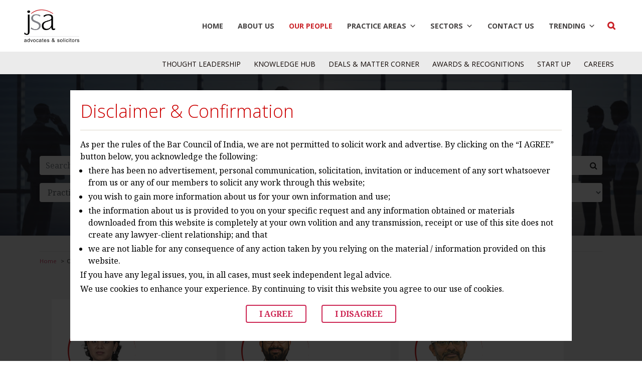

--- FILE ---
content_type: text/html; charset=UTF-8
request_url: https://www.jsalaw.com/our-people/?p_num=10&p_num=2&p_num=9
body_size: 22801
content:
<!DOCTYPE html>

<html class="no-js" lang="en-US">

	<head>

		<meta charset="UTF-8">
		<meta name="viewport" content="width=device-width, initial-scale=1.0" >

		<link rel="profile" href="https://gmpg.org/xfn/11">

		
		<link href="https://www.jsalaw.com/wp-content/themes/twentytwenty-child/css/owl.carousel.min.css" rel="stylesheet" type="text/css"/>
		<link href="https://www.jsalaw.com/wp-content/themes/twentytwenty-child/css/owl.theme.default.min.css" rel="stylesheet" type="text/css"/>
		<link href="https://fonts.googleapis.com/css2?family=Noto+Serif:wght@400;700&family=Open+Sans:wght@300;400;600;700;800&display=swap" rel="stylesheet">
		<link href="https://www.jsalaw.com/wp-content/themes/twentytwenty-child/css/bootstrap.css" rel="stylesheet" type="text/css"/>	
		<link href="https://www.jsalaw.com/wp-content/themes/twentytwenty-child/css/fontawesome.css" rel="stylesheet" type="text/css"/>	
		<link href="https://www.jsalaw.com/wp-content/themes/twentytwenty-child/css/child-theme.css" rel="stylesheet" type="text/css"/>	
		<meta name='robots' content='index, follow, max-image-preview:large, max-snippet:-1, max-video-preview:-1' />

	<!-- This site is optimized with the Yoast SEO plugin v26.6 - https://yoast.com/wordpress/plugins/seo/ -->
	<title>Our People - JSA</title>
	<meta name="description" content="At JSA, our people is our strength. Our team of attorneys has expertise across multiple practice areas and sectors in order to help our clients." />
	<link rel="canonical" href="https://www.jsalaw.com/our-people/" />
	<meta property="og:locale" content="en_US" />
	<meta property="og:type" content="article" />
	<meta property="og:title" content="Our People - JSA" />
	<meta property="og:description" content="At JSA, our people is our strength. Our team of attorneys has expertise across multiple practice areas and sectors in order to help our clients." />
	<meta property="og:url" content="https://www.jsalaw.com/our-people/" />
	<meta property="og:site_name" content="JSA" />
	<meta property="article:modified_time" content="2020-08-27T02:50:04+00:00" />
	<meta property="og:image" content="https://www.jsalaw.com/wp-content/uploads/2020/08/Our-People.jpg" />
	<meta property="og:image:width" content="1366" />
	<meta property="og:image:height" content="344" />
	<meta property="og:image:type" content="image/jpeg" />
	<meta name="twitter:card" content="summary_large_image" />
	<script type="application/ld+json" class="yoast-schema-graph">{"@context":"https://schema.org","@graph":[{"@type":"WebPage","@id":"https://www.jsalaw.com/our-people/","url":"https://www.jsalaw.com/our-people/","name":"Our People - JSA","isPartOf":{"@id":"https://www.jsalaw.com/#website"},"primaryImageOfPage":{"@id":"https://www.jsalaw.com/our-people/#primaryimage"},"image":{"@id":"https://www.jsalaw.com/our-people/#primaryimage"},"thumbnailUrl":"https://www.jsalaw.com/wp-content/uploads/2020/08/Our-People.jpg","datePublished":"2020-07-08T02:05:16+00:00","dateModified":"2020-08-27T02:50:04+00:00","description":"At JSA, our people is our strength. Our team of attorneys has expertise across multiple practice areas and sectors in order to help our clients.","breadcrumb":{"@id":"https://www.jsalaw.com/our-people/#breadcrumb"},"inLanguage":"en-US","potentialAction":[{"@type":"ReadAction","target":["https://www.jsalaw.com/our-people/"]}]},{"@type":"ImageObject","inLanguage":"en-US","@id":"https://www.jsalaw.com/our-people/#primaryimage","url":"https://www.jsalaw.com/wp-content/uploads/2020/08/Our-People.jpg","contentUrl":"https://www.jsalaw.com/wp-content/uploads/2020/08/Our-People.jpg","width":1366,"height":344},{"@type":"BreadcrumbList","@id":"https://www.jsalaw.com/our-people/#breadcrumb","itemListElement":[{"@type":"ListItem","position":1,"name":"Home","item":"https://www.jsalaw.com/"},{"@type":"ListItem","position":2,"name":"Our People"}]},{"@type":"WebSite","@id":"https://www.jsalaw.com/#website","url":"https://www.jsalaw.com/","name":"JSA Advocates & Solicitors","description":"A leading law firm in India with over 600 professionals across 7 cities.","publisher":{"@id":"https://www.jsalaw.com/#organization"},"potentialAction":[{"@type":"SearchAction","target":{"@type":"EntryPoint","urlTemplate":"https://www.jsalaw.com/?s={search_term_string}"},"query-input":{"@type":"PropertyValueSpecification","valueRequired":true,"valueName":"search_term_string"}}],"inLanguage":"en-US"},{"@type":"Organization","@id":"https://www.jsalaw.com/#organization","name":"JSA Advocates & Solicitors","url":"https://www.jsalaw.com/","logo":{"@type":"ImageObject","inLanguage":"en-US","@id":"https://www.jsalaw.com/#/schema/logo/image/","url":"https://www.jsalaw.com/wp-content/uploads/2020/06/cropped-JSA-Logo.png","contentUrl":"https://www.jsalaw.com/wp-content/uploads/2020/06/cropped-JSA-Logo.png","width":3174,"height":1877,"caption":"JSA Advocates & Solicitors"},"image":{"@id":"https://www.jsalaw.com/#/schema/logo/image/"}}]}</script>
	<!-- / Yoast SEO plugin. -->


<link rel='dns-prefetch' href='//fonts.googleapis.com' />
<link rel="alternate" type="application/rss+xml" title="JSA &raquo; Feed" href="https://www.jsalaw.com/feed/" />
<link rel="alternate" type="application/rss+xml" title="JSA &raquo; Comments Feed" href="https://www.jsalaw.com/comments/feed/" />
<link rel="alternate" title="oEmbed (JSON)" type="application/json+oembed" href="https://www.jsalaw.com/wp-json/oembed/1.0/embed?url=https%3A%2F%2Fwww.jsalaw.com%2Four-people%2F" />
<link rel="alternate" title="oEmbed (XML)" type="text/xml+oembed" href="https://www.jsalaw.com/wp-json/oembed/1.0/embed?url=https%3A%2F%2Fwww.jsalaw.com%2Four-people%2F&#038;format=xml" />
		<!-- This site uses the Google Analytics by MonsterInsights plugin v9.11.0 - Using Analytics tracking - https://www.monsterinsights.com/ -->
							<script src="//www.googletagmanager.com/gtag/js?id=G-CSPM1ERY96"  data-cfasync="false" data-wpfc-render="false" async></script>
			<script data-cfasync="false" data-wpfc-render="false">
				var mi_version = '9.11.0';
				var mi_track_user = true;
				var mi_no_track_reason = '';
								var MonsterInsightsDefaultLocations = {"page_location":"https:\/\/www.jsalaw.com\/our-people\/?p_num=10&p_num=2&p_num=9"};
								if ( typeof MonsterInsightsPrivacyGuardFilter === 'function' ) {
					var MonsterInsightsLocations = (typeof MonsterInsightsExcludeQuery === 'object') ? MonsterInsightsPrivacyGuardFilter( MonsterInsightsExcludeQuery ) : MonsterInsightsPrivacyGuardFilter( MonsterInsightsDefaultLocations );
				} else {
					var MonsterInsightsLocations = (typeof MonsterInsightsExcludeQuery === 'object') ? MonsterInsightsExcludeQuery : MonsterInsightsDefaultLocations;
				}

								var disableStrs = [
										'ga-disable-G-CSPM1ERY96',
									];

				/* Function to detect opted out users */
				function __gtagTrackerIsOptedOut() {
					for (var index = 0; index < disableStrs.length; index++) {
						if (document.cookie.indexOf(disableStrs[index] + '=true') > -1) {
							return true;
						}
					}

					return false;
				}

				/* Disable tracking if the opt-out cookie exists. */
				if (__gtagTrackerIsOptedOut()) {
					for (var index = 0; index < disableStrs.length; index++) {
						window[disableStrs[index]] = true;
					}
				}

				/* Opt-out function */
				function __gtagTrackerOptout() {
					for (var index = 0; index < disableStrs.length; index++) {
						document.cookie = disableStrs[index] + '=true; expires=Thu, 31 Dec 2099 23:59:59 UTC; path=/';
						window[disableStrs[index]] = true;
					}
				}

				if ('undefined' === typeof gaOptout) {
					function gaOptout() {
						__gtagTrackerOptout();
					}
				}
								window.dataLayer = window.dataLayer || [];

				window.MonsterInsightsDualTracker = {
					helpers: {},
					trackers: {},
				};
				if (mi_track_user) {
					function __gtagDataLayer() {
						dataLayer.push(arguments);
					}

					function __gtagTracker(type, name, parameters) {
						if (!parameters) {
							parameters = {};
						}

						if (parameters.send_to) {
							__gtagDataLayer.apply(null, arguments);
							return;
						}

						if (type === 'event') {
														parameters.send_to = monsterinsights_frontend.v4_id;
							var hookName = name;
							if (typeof parameters['event_category'] !== 'undefined') {
								hookName = parameters['event_category'] + ':' + name;
							}

							if (typeof MonsterInsightsDualTracker.trackers[hookName] !== 'undefined') {
								MonsterInsightsDualTracker.trackers[hookName](parameters);
							} else {
								__gtagDataLayer('event', name, parameters);
							}
							
						} else {
							__gtagDataLayer.apply(null, arguments);
						}
					}

					__gtagTracker('js', new Date());
					__gtagTracker('set', {
						'developer_id.dZGIzZG': true,
											});
					if ( MonsterInsightsLocations.page_location ) {
						__gtagTracker('set', MonsterInsightsLocations);
					}
										__gtagTracker('config', 'G-CSPM1ERY96', {"forceSSL":"true","link_attribution":"true"} );
										window.gtag = __gtagTracker;										(function () {
						/* https://developers.google.com/analytics/devguides/collection/analyticsjs/ */
						/* ga and __gaTracker compatibility shim. */
						var noopfn = function () {
							return null;
						};
						var newtracker = function () {
							return new Tracker();
						};
						var Tracker = function () {
							return null;
						};
						var p = Tracker.prototype;
						p.get = noopfn;
						p.set = noopfn;
						p.send = function () {
							var args = Array.prototype.slice.call(arguments);
							args.unshift('send');
							__gaTracker.apply(null, args);
						};
						var __gaTracker = function () {
							var len = arguments.length;
							if (len === 0) {
								return;
							}
							var f = arguments[len - 1];
							if (typeof f !== 'object' || f === null || typeof f.hitCallback !== 'function') {
								if ('send' === arguments[0]) {
									var hitConverted, hitObject = false, action;
									if ('event' === arguments[1]) {
										if ('undefined' !== typeof arguments[3]) {
											hitObject = {
												'eventAction': arguments[3],
												'eventCategory': arguments[2],
												'eventLabel': arguments[4],
												'value': arguments[5] ? arguments[5] : 1,
											}
										}
									}
									if ('pageview' === arguments[1]) {
										if ('undefined' !== typeof arguments[2]) {
											hitObject = {
												'eventAction': 'page_view',
												'page_path': arguments[2],
											}
										}
									}
									if (typeof arguments[2] === 'object') {
										hitObject = arguments[2];
									}
									if (typeof arguments[5] === 'object') {
										Object.assign(hitObject, arguments[5]);
									}
									if ('undefined' !== typeof arguments[1].hitType) {
										hitObject = arguments[1];
										if ('pageview' === hitObject.hitType) {
											hitObject.eventAction = 'page_view';
										}
									}
									if (hitObject) {
										action = 'timing' === arguments[1].hitType ? 'timing_complete' : hitObject.eventAction;
										hitConverted = mapArgs(hitObject);
										__gtagTracker('event', action, hitConverted);
									}
								}
								return;
							}

							function mapArgs(args) {
								var arg, hit = {};
								var gaMap = {
									'eventCategory': 'event_category',
									'eventAction': 'event_action',
									'eventLabel': 'event_label',
									'eventValue': 'event_value',
									'nonInteraction': 'non_interaction',
									'timingCategory': 'event_category',
									'timingVar': 'name',
									'timingValue': 'value',
									'timingLabel': 'event_label',
									'page': 'page_path',
									'location': 'page_location',
									'title': 'page_title',
									'referrer' : 'page_referrer',
								};
								for (arg in args) {
																		if (!(!args.hasOwnProperty(arg) || !gaMap.hasOwnProperty(arg))) {
										hit[gaMap[arg]] = args[arg];
									} else {
										hit[arg] = args[arg];
									}
								}
								return hit;
							}

							try {
								f.hitCallback();
							} catch (ex) {
							}
						};
						__gaTracker.create = newtracker;
						__gaTracker.getByName = newtracker;
						__gaTracker.getAll = function () {
							return [];
						};
						__gaTracker.remove = noopfn;
						__gaTracker.loaded = true;
						window['__gaTracker'] = __gaTracker;
					})();
									} else {
										console.log("");
					(function () {
						function __gtagTracker() {
							return null;
						}

						window['__gtagTracker'] = __gtagTracker;
						window['gtag'] = __gtagTracker;
					})();
									}
			</script>
							<!-- / Google Analytics by MonsterInsights -->
		<style id='wp-img-auto-sizes-contain-inline-css'>
img:is([sizes=auto i],[sizes^="auto," i]){contain-intrinsic-size:3000px 1500px}
/*# sourceURL=wp-img-auto-sizes-contain-inline-css */
</style>
<link rel='stylesheet' id='validate-engine-css-css' href='https://www.jsalaw.com/wp-content/plugins/wysija-newsletters/css/validationEngine.jquery.css?ver=2.22' media='all' />
<link rel='stylesheet' id='cf7ic_style-css' href='https://www.jsalaw.com/wp-content/plugins/contact-form-7-image-captcha/css/cf7ic-style.css?ver=3.3.7' media='all' />
<link rel='stylesheet' id='mec-select2-style-css' href='https://www.jsalaw.com/wp-content/plugins/modern-events-calendar-lite/assets/packages/select2/select2.min.css?ver=7.29.0' media='all' />
<link rel='stylesheet' id='mec-font-icons-css' href='https://www.jsalaw.com/wp-content/plugins/modern-events-calendar-lite/assets/css/iconfonts.css?ver=7.29.0' media='all' />
<link rel='stylesheet' id='mec-frontend-style-css' href='https://www.jsalaw.com/wp-content/plugins/modern-events-calendar-lite/assets/css/frontend.min.css?ver=7.29.0' media='all' />
<link rel='stylesheet' id='mec-tooltip-style-css' href='https://www.jsalaw.com/wp-content/plugins/modern-events-calendar-lite/assets/packages/tooltip/tooltip.css?ver=7.29.0' media='all' />
<link rel='stylesheet' id='mec-tooltip-shadow-style-css' href='https://www.jsalaw.com/wp-content/plugins/modern-events-calendar-lite/assets/packages/tooltip/tooltipster-sideTip-shadow.min.css?ver=7.29.0' media='all' />
<link rel='stylesheet' id='featherlight-css' href='https://www.jsalaw.com/wp-content/plugins/modern-events-calendar-lite/assets/packages/featherlight/featherlight.css?ver=7.29.0' media='all' />
<link rel='stylesheet' id='mec-custom-google-font-css' href='https://fonts.googleapis.com/css?family=Open+Sans%3A300%2C+300italic%2C+regular%2C+italic%2C+600%2C+600italic%2C+700%2C+700italic%2C+800%2C+800italic%2C+%7CNoto+Serif%3A800italic%2C+800italic%2C+800italic%2C+800italic%2C+&#038;subset=latin%2Clatin-ext&#038;ver=7.29.0' media='all' />
<link rel='stylesheet' id='mec-lity-style-css' href='https://www.jsalaw.com/wp-content/plugins/modern-events-calendar-lite/assets/packages/lity/lity.min.css?ver=7.29.0' media='all' />
<link rel='stylesheet' id='mec-general-calendar-style-css' href='https://www.jsalaw.com/wp-content/plugins/modern-events-calendar-lite/assets/css/mec-general-calendar.css?ver=7.29.0' media='all' />
<style id='wp-emoji-styles-inline-css'>

	img.wp-smiley, img.emoji {
		display: inline !important;
		border: none !important;
		box-shadow: none !important;
		height: 1em !important;
		width: 1em !important;
		margin: 0 0.07em !important;
		vertical-align: -0.1em !important;
		background: none !important;
		padding: 0 !important;
	}
/*# sourceURL=wp-emoji-styles-inline-css */
</style>
<link rel='stylesheet' id='wp-block-library-css' href='https://www.jsalaw.com/wp-includes/css/dist/block-library/style.min.css?ver=6.9' media='all' />
<style id='global-styles-inline-css'>
:root{--wp--preset--aspect-ratio--square: 1;--wp--preset--aspect-ratio--4-3: 4/3;--wp--preset--aspect-ratio--3-4: 3/4;--wp--preset--aspect-ratio--3-2: 3/2;--wp--preset--aspect-ratio--2-3: 2/3;--wp--preset--aspect-ratio--16-9: 16/9;--wp--preset--aspect-ratio--9-16: 9/16;--wp--preset--color--black: #000000;--wp--preset--color--cyan-bluish-gray: #abb8c3;--wp--preset--color--white: #ffffff;--wp--preset--color--pale-pink: #f78da7;--wp--preset--color--vivid-red: #cf2e2e;--wp--preset--color--luminous-vivid-orange: #ff6900;--wp--preset--color--luminous-vivid-amber: #fcb900;--wp--preset--color--light-green-cyan: #7bdcb5;--wp--preset--color--vivid-green-cyan: #00d084;--wp--preset--color--pale-cyan-blue: #8ed1fc;--wp--preset--color--vivid-cyan-blue: #0693e3;--wp--preset--color--vivid-purple: #9b51e0;--wp--preset--color--accent: #cd2653;--wp--preset--color--primary: #000000;--wp--preset--color--secondary: #6d6d6d;--wp--preset--color--subtle-background: #dcd7ca;--wp--preset--color--background: #f5efe0;--wp--preset--gradient--vivid-cyan-blue-to-vivid-purple: linear-gradient(135deg,rgb(6,147,227) 0%,rgb(155,81,224) 100%);--wp--preset--gradient--light-green-cyan-to-vivid-green-cyan: linear-gradient(135deg,rgb(122,220,180) 0%,rgb(0,208,130) 100%);--wp--preset--gradient--luminous-vivid-amber-to-luminous-vivid-orange: linear-gradient(135deg,rgb(252,185,0) 0%,rgb(255,105,0) 100%);--wp--preset--gradient--luminous-vivid-orange-to-vivid-red: linear-gradient(135deg,rgb(255,105,0) 0%,rgb(207,46,46) 100%);--wp--preset--gradient--very-light-gray-to-cyan-bluish-gray: linear-gradient(135deg,rgb(238,238,238) 0%,rgb(169,184,195) 100%);--wp--preset--gradient--cool-to-warm-spectrum: linear-gradient(135deg,rgb(74,234,220) 0%,rgb(151,120,209) 20%,rgb(207,42,186) 40%,rgb(238,44,130) 60%,rgb(251,105,98) 80%,rgb(254,248,76) 100%);--wp--preset--gradient--blush-light-purple: linear-gradient(135deg,rgb(255,206,236) 0%,rgb(152,150,240) 100%);--wp--preset--gradient--blush-bordeaux: linear-gradient(135deg,rgb(254,205,165) 0%,rgb(254,45,45) 50%,rgb(107,0,62) 100%);--wp--preset--gradient--luminous-dusk: linear-gradient(135deg,rgb(255,203,112) 0%,rgb(199,81,192) 50%,rgb(65,88,208) 100%);--wp--preset--gradient--pale-ocean: linear-gradient(135deg,rgb(255,245,203) 0%,rgb(182,227,212) 50%,rgb(51,167,181) 100%);--wp--preset--gradient--electric-grass: linear-gradient(135deg,rgb(202,248,128) 0%,rgb(113,206,126) 100%);--wp--preset--gradient--midnight: linear-gradient(135deg,rgb(2,3,129) 0%,rgb(40,116,252) 100%);--wp--preset--font-size--small: 18px;--wp--preset--font-size--medium: 20px;--wp--preset--font-size--large: 26.25px;--wp--preset--font-size--x-large: 42px;--wp--preset--font-size--normal: 21px;--wp--preset--font-size--larger: 32px;--wp--preset--spacing--20: 0.44rem;--wp--preset--spacing--30: 0.67rem;--wp--preset--spacing--40: 1rem;--wp--preset--spacing--50: 1.5rem;--wp--preset--spacing--60: 2.25rem;--wp--preset--spacing--70: 3.38rem;--wp--preset--spacing--80: 5.06rem;--wp--preset--shadow--natural: 6px 6px 9px rgba(0, 0, 0, 0.2);--wp--preset--shadow--deep: 12px 12px 50px rgba(0, 0, 0, 0.4);--wp--preset--shadow--sharp: 6px 6px 0px rgba(0, 0, 0, 0.2);--wp--preset--shadow--outlined: 6px 6px 0px -3px rgb(255, 255, 255), 6px 6px rgb(0, 0, 0);--wp--preset--shadow--crisp: 6px 6px 0px rgb(0, 0, 0);}:where(.is-layout-flex){gap: 0.5em;}:where(.is-layout-grid){gap: 0.5em;}body .is-layout-flex{display: flex;}.is-layout-flex{flex-wrap: wrap;align-items: center;}.is-layout-flex > :is(*, div){margin: 0;}body .is-layout-grid{display: grid;}.is-layout-grid > :is(*, div){margin: 0;}:where(.wp-block-columns.is-layout-flex){gap: 2em;}:where(.wp-block-columns.is-layout-grid){gap: 2em;}:where(.wp-block-post-template.is-layout-flex){gap: 1.25em;}:where(.wp-block-post-template.is-layout-grid){gap: 1.25em;}.has-black-color{color: var(--wp--preset--color--black) !important;}.has-cyan-bluish-gray-color{color: var(--wp--preset--color--cyan-bluish-gray) !important;}.has-white-color{color: var(--wp--preset--color--white) !important;}.has-pale-pink-color{color: var(--wp--preset--color--pale-pink) !important;}.has-vivid-red-color{color: var(--wp--preset--color--vivid-red) !important;}.has-luminous-vivid-orange-color{color: var(--wp--preset--color--luminous-vivid-orange) !important;}.has-luminous-vivid-amber-color{color: var(--wp--preset--color--luminous-vivid-amber) !important;}.has-light-green-cyan-color{color: var(--wp--preset--color--light-green-cyan) !important;}.has-vivid-green-cyan-color{color: var(--wp--preset--color--vivid-green-cyan) !important;}.has-pale-cyan-blue-color{color: var(--wp--preset--color--pale-cyan-blue) !important;}.has-vivid-cyan-blue-color{color: var(--wp--preset--color--vivid-cyan-blue) !important;}.has-vivid-purple-color{color: var(--wp--preset--color--vivid-purple) !important;}.has-black-background-color{background-color: var(--wp--preset--color--black) !important;}.has-cyan-bluish-gray-background-color{background-color: var(--wp--preset--color--cyan-bluish-gray) !important;}.has-white-background-color{background-color: var(--wp--preset--color--white) !important;}.has-pale-pink-background-color{background-color: var(--wp--preset--color--pale-pink) !important;}.has-vivid-red-background-color{background-color: var(--wp--preset--color--vivid-red) !important;}.has-luminous-vivid-orange-background-color{background-color: var(--wp--preset--color--luminous-vivid-orange) !important;}.has-luminous-vivid-amber-background-color{background-color: var(--wp--preset--color--luminous-vivid-amber) !important;}.has-light-green-cyan-background-color{background-color: var(--wp--preset--color--light-green-cyan) !important;}.has-vivid-green-cyan-background-color{background-color: var(--wp--preset--color--vivid-green-cyan) !important;}.has-pale-cyan-blue-background-color{background-color: var(--wp--preset--color--pale-cyan-blue) !important;}.has-vivid-cyan-blue-background-color{background-color: var(--wp--preset--color--vivid-cyan-blue) !important;}.has-vivid-purple-background-color{background-color: var(--wp--preset--color--vivid-purple) !important;}.has-black-border-color{border-color: var(--wp--preset--color--black) !important;}.has-cyan-bluish-gray-border-color{border-color: var(--wp--preset--color--cyan-bluish-gray) !important;}.has-white-border-color{border-color: var(--wp--preset--color--white) !important;}.has-pale-pink-border-color{border-color: var(--wp--preset--color--pale-pink) !important;}.has-vivid-red-border-color{border-color: var(--wp--preset--color--vivid-red) !important;}.has-luminous-vivid-orange-border-color{border-color: var(--wp--preset--color--luminous-vivid-orange) !important;}.has-luminous-vivid-amber-border-color{border-color: var(--wp--preset--color--luminous-vivid-amber) !important;}.has-light-green-cyan-border-color{border-color: var(--wp--preset--color--light-green-cyan) !important;}.has-vivid-green-cyan-border-color{border-color: var(--wp--preset--color--vivid-green-cyan) !important;}.has-pale-cyan-blue-border-color{border-color: var(--wp--preset--color--pale-cyan-blue) !important;}.has-vivid-cyan-blue-border-color{border-color: var(--wp--preset--color--vivid-cyan-blue) !important;}.has-vivid-purple-border-color{border-color: var(--wp--preset--color--vivid-purple) !important;}.has-vivid-cyan-blue-to-vivid-purple-gradient-background{background: var(--wp--preset--gradient--vivid-cyan-blue-to-vivid-purple) !important;}.has-light-green-cyan-to-vivid-green-cyan-gradient-background{background: var(--wp--preset--gradient--light-green-cyan-to-vivid-green-cyan) !important;}.has-luminous-vivid-amber-to-luminous-vivid-orange-gradient-background{background: var(--wp--preset--gradient--luminous-vivid-amber-to-luminous-vivid-orange) !important;}.has-luminous-vivid-orange-to-vivid-red-gradient-background{background: var(--wp--preset--gradient--luminous-vivid-orange-to-vivid-red) !important;}.has-very-light-gray-to-cyan-bluish-gray-gradient-background{background: var(--wp--preset--gradient--very-light-gray-to-cyan-bluish-gray) !important;}.has-cool-to-warm-spectrum-gradient-background{background: var(--wp--preset--gradient--cool-to-warm-spectrum) !important;}.has-blush-light-purple-gradient-background{background: var(--wp--preset--gradient--blush-light-purple) !important;}.has-blush-bordeaux-gradient-background{background: var(--wp--preset--gradient--blush-bordeaux) !important;}.has-luminous-dusk-gradient-background{background: var(--wp--preset--gradient--luminous-dusk) !important;}.has-pale-ocean-gradient-background{background: var(--wp--preset--gradient--pale-ocean) !important;}.has-electric-grass-gradient-background{background: var(--wp--preset--gradient--electric-grass) !important;}.has-midnight-gradient-background{background: var(--wp--preset--gradient--midnight) !important;}.has-small-font-size{font-size: var(--wp--preset--font-size--small) !important;}.has-medium-font-size{font-size: var(--wp--preset--font-size--medium) !important;}.has-large-font-size{font-size: var(--wp--preset--font-size--large) !important;}.has-x-large-font-size{font-size: var(--wp--preset--font-size--x-large) !important;}
/*# sourceURL=global-styles-inline-css */
</style>

<style id='classic-theme-styles-inline-css'>
/*! This file is auto-generated */
.wp-block-button__link{color:#fff;background-color:#32373c;border-radius:9999px;box-shadow:none;text-decoration:none;padding:calc(.667em + 2px) calc(1.333em + 2px);font-size:1.125em}.wp-block-file__button{background:#32373c;color:#fff;text-decoration:none}
/*# sourceURL=/wp-includes/css/classic-themes.min.css */
</style>
<link rel='stylesheet' id='awsm-jobs-general-css' href='https://www.jsalaw.com/wp-content/plugins/wp-job-openings/assets/css/general.min.css?ver=3.5.4' media='all' />
<link rel='stylesheet' id='awsm-jobs-style-css' href='https://www.jsalaw.com/wp-content/plugins/wp-job-openings/assets/css/style.min.css?ver=3.5.4' media='all' />
<link rel='stylesheet' id='categories-images-styles-css' href='https://www.jsalaw.com/wp-content/plugins/categories-images/assets/css/zci-styles.css?ver=3.3.1' media='all' />
<link rel='stylesheet' id='wp-disclaimer-popup-css' href='https://www.jsalaw.com/wp-content/plugins/disclaimer-popup/public/css/wp-disclaimer-popup-public.css?ver=1.1.3' media='all' />
<link rel='stylesheet' id='wp-disclaimer-popup-gen-css' href='https://www.jsalaw.com/wp-content/plugins/disclaimer-popup/public/css/wp-disclaimer-popup-public.gen.css?ver=1.1.3' media='all' />
<link rel='stylesheet' id='magnific-popup-css' href='https://www.jsalaw.com/wp-content/plugins/disclaimer-popup/public/css/magnific-popup.css?ver=1.1.3' media='all' />
<link rel='stylesheet' id='megamenu-css' href='https://www.jsalaw.com/wp-content/uploads/maxmegamenu/style.css?ver=384136' media='all' />
<link rel='stylesheet' id='dashicons-css' href='https://www.jsalaw.com/wp-includes/css/dashicons.min.css?ver=6.9' media='all' />
<link rel='stylesheet' id='parent-style-css' href='https://www.jsalaw.com/wp-content/themes/twentytwenty/style.css?ver=6.9' media='all' />
<link rel='stylesheet' id='child-style-css' href='https://www.jsalaw.com/wp-content/themes/twentytwenty-child/style.css?ver=6.9' media='all' />
<link rel='stylesheet' id='twentytwenty-style-css' href='https://www.jsalaw.com/wp-content/themes/twentytwenty-child/style.css?ver=1.0.0' media='all' />
<style id='twentytwenty-style-inline-css'>
.color-accent,.color-accent-hover:hover,.color-accent-hover:focus,:root .has-accent-color,.has-drop-cap:not(:focus):first-letter,.wp-block-button.is-style-outline,a { color: #cd2653; }blockquote,.border-color-accent,.border-color-accent-hover:hover,.border-color-accent-hover:focus { border-color: #cd2653; }button,.button,.faux-button,.wp-block-button__link,.wp-block-file .wp-block-file__button,input[type="button"],input[type="reset"],input[type="submit"],.bg-accent,.bg-accent-hover:hover,.bg-accent-hover:focus,:root .has-accent-background-color,.comment-reply-link { background-color: #cd2653; }.fill-children-accent,.fill-children-accent * { fill: #cd2653; }body,.entry-title a,:root .has-primary-color { color: #000000; }:root .has-primary-background-color { background-color: #000000; }cite,figcaption,.wp-caption-text,.post-meta,.entry-content .wp-block-archives li,.entry-content .wp-block-categories li,.entry-content .wp-block-latest-posts li,.wp-block-latest-comments__comment-date,.wp-block-latest-posts__post-date,.wp-block-embed figcaption,.wp-block-image figcaption,.wp-block-pullquote cite,.comment-metadata,.comment-respond .comment-notes,.comment-respond .logged-in-as,.pagination .dots,.entry-content hr:not(.has-background),hr.styled-separator,:root .has-secondary-color { color: #6d6d6d; }:root .has-secondary-background-color { background-color: #6d6d6d; }pre,fieldset,input,textarea,table,table *,hr { border-color: #dcd7ca; }caption,code,code,kbd,samp,.wp-block-table.is-style-stripes tbody tr:nth-child(odd),:root .has-subtle-background-background-color { background-color: #dcd7ca; }.wp-block-table.is-style-stripes { border-bottom-color: #dcd7ca; }.wp-block-latest-posts.is-grid li { border-top-color: #dcd7ca; }:root .has-subtle-background-color { color: #dcd7ca; }body:not(.overlay-header) .primary-menu > li > a,body:not(.overlay-header) .primary-menu > li > .icon,.modal-menu a,.footer-menu a, .footer-widgets a,#site-footer .wp-block-button.is-style-outline,.wp-block-pullquote:before,.singular:not(.overlay-header) .entry-header a,.archive-header a,.header-footer-group .color-accent,.header-footer-group .color-accent-hover:hover { color: #cd2653; }.social-icons a,#site-footer button:not(.toggle),#site-footer .button,#site-footer .faux-button,#site-footer .wp-block-button__link,#site-footer .wp-block-file__button,#site-footer input[type="button"],#site-footer input[type="reset"],#site-footer input[type="submit"] { background-color: #cd2653; }.header-footer-group,body:not(.overlay-header) #site-header .toggle,.menu-modal .toggle { color: #000000; }body:not(.overlay-header) .primary-menu ul { background-color: #000000; }body:not(.overlay-header) .primary-menu > li > ul:after { border-bottom-color: #000000; }body:not(.overlay-header) .primary-menu ul ul:after { border-left-color: #000000; }.site-description,body:not(.overlay-header) .toggle-inner .toggle-text,.widget .post-date,.widget .rss-date,.widget_archive li,.widget_categories li,.widget cite,.widget_pages li,.widget_meta li,.widget_nav_menu li,.powered-by-wordpress,.to-the-top,.singular .entry-header .post-meta,.singular:not(.overlay-header) .entry-header .post-meta a { color: #6d6d6d; }.header-footer-group pre,.header-footer-group fieldset,.header-footer-group input,.header-footer-group textarea,.header-footer-group table,.header-footer-group table *,.footer-nav-widgets-wrapper,#site-footer,.menu-modal nav *,.footer-widgets-outer-wrapper,.footer-top { border-color: #dcd7ca; }.header-footer-group table caption,body:not(.overlay-header) .header-inner .toggle-wrapper::before { background-color: #dcd7ca; }
/*# sourceURL=twentytwenty-style-inline-css */
</style>
<link rel='stylesheet' id='twentytwenty-print-style-css' href='https://www.jsalaw.com/wp-content/themes/twentytwenty/print.css?ver=1.0.0' media='print' />
<link rel='stylesheet' id='sib-front-css-css' href='https://www.jsalaw.com/wp-content/plugins/mailin/css/mailin-front.css?ver=6.9' media='all' />
<script src="https://www.jsalaw.com/wp-includes/js/jquery/jquery.min.js?ver=3.7.1" id="jquery-core-js"></script>
<script src="https://www.jsalaw.com/wp-includes/js/jquery/jquery-migrate.min.js?ver=3.4.1" id="jquery-migrate-js"></script>
<script src="https://www.jsalaw.com/wp-content/plugins/google-analytics-for-wordpress/assets/js/frontend-gtag.min.js?ver=9.11.0" id="monsterinsights-frontend-script-js" async data-wp-strategy="async"></script>
<script data-cfasync="false" data-wpfc-render="false" id='monsterinsights-frontend-script-js-extra'>var monsterinsights_frontend = {"js_events_tracking":"true","download_extensions":"doc,pdf,ppt,zip,xls,docx,pptx,xlsx","inbound_paths":"[{\"path\":\"\\\/go\\\/\",\"label\":\"affiliate\"},{\"path\":\"\\\/recommend\\\/\",\"label\":\"affiliate\"}]","home_url":"https:\/\/www.jsalaw.com","hash_tracking":"false","v4_id":"G-CSPM1ERY96"};</script>
<script src="https://www.jsalaw.com/wp-content/plugins/cf7-no-double-submit-master/js/functions.js?ver=6.9" id="cf7-no-double-submit-js"></script>
<script src="https://www.jsalaw.com/wp-content/plugins/disclaimer-popup/public/js/wp-disclaimer-popup-public.js?ver=1.1.3" id="wp-disclaimer-popup-js"></script>
<script src="https://www.jsalaw.com/wp-content/themes/twentytwenty/assets/js/index.js?ver=1.0.0" id="twentytwenty-js-js" async></script>
<script id="sib-front-js-js-extra">
var sibErrMsg = {"invalidMail":"Please fill out valid email address","requiredField":"Please fill out required fields","invalidDateFormat":"Please fill out valid date format","invalidSMSFormat":"Please fill out valid phone number"};
var ajax_sib_front_object = {"ajax_url":"https://www.jsalaw.com/wp-admin/admin-ajax.php","ajax_nonce":"4c99661b9b","flag_url":"https://www.jsalaw.com/wp-content/plugins/mailin/img/flags/"};
//# sourceURL=sib-front-js-js-extra
</script>
<script src="https://www.jsalaw.com/wp-content/plugins/mailin/js/mailin-front.js?ver=1765006456" id="sib-front-js-js"></script>
<script></script><link rel="https://api.w.org/" href="https://www.jsalaw.com/wp-json/" /><link rel="alternate" title="JSON" type="application/json" href="https://www.jsalaw.com/wp-json/wp/v2/pages/366" /><link rel="EditURI" type="application/rsd+xml" title="RSD" href="https://www.jsalaw.com/xmlrpc.php?rsd" />
<meta name="generator" content="WordPress 6.9" />
<link rel='shortlink' href='https://www.jsalaw.com/?p=366' />
	<script>document.documentElement.className = document.documentElement.className.replace( 'no-js', 'js' );</script>
	<style>.recentcomments a{display:inline !important;padding:0 !important;margin:0 !important;}</style><script type="text/javascript" src="https://cdn.brevo.com/js/sdk-loader.js" async></script>
<script type="text/javascript">
  window.Brevo = window.Brevo || [];
  window.Brevo.push(['init', {"client_key":"ljfftqlrtominu9pdgffo1y1","email_id":null,"push":{"customDomain":"https:\/\/www.jsalaw.com\/wp-content\/plugins\/mailin\/"},"service_worker_url":"wonderpush-worker-loader.min.js?webKey=90d5e943e6116b1156d19ddb831c9617efcedc671bd861be068c03f2f52fdb50","frame_url":"brevo-frame.html"}]);
</script><script type="text/javascript" src="https://cdn.by.wonderpush.com/sdk/1.1/wonderpush-loader.min.js" async></script>
<script type="text/javascript">
  window.WonderPush = window.WonderPush || [];
  window.WonderPush.push(['init', {"customDomain":"https:\/\/www.jsalaw.com\/wp-content\/plugins\/mailin\/","serviceWorkerUrl":"wonderpush-worker-loader.min.js?webKey=90d5e943e6116b1156d19ddb831c9617efcedc671bd861be068c03f2f52fdb50","frameUrl":"wonderpush.min.html","webKey":"90d5e943e6116b1156d19ddb831c9617efcedc671bd861be068c03f2f52fdb50"}]);
</script><meta name="generator" content="Powered by WPBakery Page Builder - drag and drop page builder for WordPress."/>
<link rel="icon" href="https://www.jsalaw.com/wp-content/uploads/2021/01/cropped-JSA-Site-Icon-32x32.png" sizes="32x32" />
<link rel="icon" href="https://www.jsalaw.com/wp-content/uploads/2021/01/cropped-JSA-Site-Icon-192x192.png" sizes="192x192" />
<link rel="apple-touch-icon" href="https://www.jsalaw.com/wp-content/uploads/2021/01/cropped-JSA-Site-Icon-180x180.png" />
<meta name="msapplication-TileImage" content="https://www.jsalaw.com/wp-content/uploads/2021/01/cropped-JSA-Site-Icon-270x270.png" />
		<style id="wp-custom-css">
			table.greytab td{border: 1px solid grey;   padding: 15px;}

table.greytab tr{vertical-align: top;}

.sticky {
  position: -webkit-sticky;
  position: sticky;
  top: 150px;
  align-self: flex-start; // 		</style>
		<noscript><style> .wpb_animate_when_almost_visible { opacity: 1; }</style></noscript><style type="text/css">/** Mega Menu CSS: fs **/</style>
<style>:root,::before,::after{--mec-heading-font-family: 'Open Sans';--mec-paragraph-font-family: 'Noto Serif';--mec-color-skin: #c92127;--mec-color-skin-rgba-1: rgba(201,33,39,.25);--mec-color-skin-rgba-2: rgba(201,33,39,.5);--mec-color-skin-rgba-3: rgba(201,33,39,.75);--mec-color-skin-rgba-4: rgba(201,33,39,.11);--mec-primary-border-radius: ;--mec-secondary-border-radius: ;--mec-container-normal-width: 1196px;--mec-container-large-width: 1690px;--mec-fes-main-color: #40d9f1;--mec-fes-main-color-rgba-1: rgba(64, 217, 241, 0.12);--mec-fes-main-color-rgba-2: rgba(64, 217, 241, 0.23);--mec-fes-main-color-rgba-3: rgba(64, 217, 241, 0.03);--mec-fes-main-color-rgba-4: rgba(64, 217, 241, 0.3);--mec-fes-main-color-rgba-5: rgb(64 217 241 / 7%);--mec-fes-main-color-rgba-6: rgba(64, 217, 241, 0.2);</style>	</head>

	<body data-rsssl=1 class="wp-singular page-template page-template-tmp-our-people page-template-tmp-our-people-php page page-id-366 wp-custom-logo wp-embed-responsive wp-theme-twentytwenty wp-child-theme-twentytwenty-child mec-theme-twentytwenty mega-menu-primary mega-menu-mobile singular enable-search-modal has-post-thumbnail has-no-pagination not-showing-comments show-avatars tmp-our-people footer-top-visible wpb-js-composer js-comp-ver-8.7.2 vc_responsive">
<a class="skip-link screen-reader-text" href="#site-content">Skip to the content</a>		<header class="menu-header">
			<div class="container-fluid px-md-5 ">
				 <div class="row headerRow justify-content-end align-items-center">
				<div class="col-6 col-sm-6 col-md-4 col-lg-3 col-xl-2 logoContainer">
				<div class="">

					
						<!--<button class="toggle search-toggle mobile-search-toggle" data-toggle-target=".search-modal" data-toggle-body-class="showing-search-modal" data-set-focus=".search-modal .search-field" aria-expanded="false">
							<span class="toggle-inner">
								<span class="toggle-icon">
									<svg class="svg-icon" aria-hidden="true" role="img" focusable="false" xmlns="http://www.w3.org/2000/svg" width="23" height="23" viewBox="0 0 23 23"><path d="M38.710696,48.0601792 L43,52.3494831 L41.3494831,54 L37.0601792,49.710696 C35.2632422,51.1481185 32.9839107,52.0076499 30.5038249,52.0076499 C24.7027226,52.0076499 20,47.3049272 20,41.5038249 C20,35.7027226 24.7027226,31 30.5038249,31 C36.3049272,31 41.0076499,35.7027226 41.0076499,41.5038249 C41.0076499,43.9839107 40.1481185,46.2632422 38.710696,48.0601792 Z M36.3875844,47.1716785 C37.8030221,45.7026647 38.6734666,43.7048964 38.6734666,41.5038249 C38.6734666,36.9918565 35.0157934,33.3341833 30.5038249,33.3341833 C25.9918565,33.3341833 22.3341833,36.9918565 22.3341833,41.5038249 C22.3341833,46.0157934 25.9918565,49.6734666 30.5038249,49.6734666 C32.7048964,49.6734666 34.7026647,48.8030221 36.1716785,47.3875844 C36.2023931,47.347638 36.2360451,47.3092237 36.2726343,47.2726343 C36.3092237,47.2360451 36.347638,47.2023931 36.3875844,47.1716785 Z" transform="translate(-20 -31)" /></svg>								</span>
								
							</span>
						</button>-->
						
						
						<!-- .search-toggle -->

					
					<div class="header-titles">

						<div class="site-logo faux-heading"><a href="https://www.jsalaw.com/" class="custom-logo-link" rel="home"><img width="3174" height="1877" src="https://www.jsalaw.com/wp-content/uploads/2020/06/cropped-JSA-Logo.png" class="custom-logo" alt="JSA" decoding="async" fetchpriority="high" srcset="https://www.jsalaw.com/wp-content/uploads/2020/06/cropped-JSA-Logo.png 3174w, https://www.jsalaw.com/wp-content/uploads/2020/06/cropped-JSA-Logo-300x177.png 300w, https://www.jsalaw.com/wp-content/uploads/2020/06/cropped-JSA-Logo-1024x606.png 1024w, https://www.jsalaw.com/wp-content/uploads/2020/06/cropped-JSA-Logo-768x454.png 768w, https://www.jsalaw.com/wp-content/uploads/2020/06/cropped-JSA-Logo-1536x908.png 1536w, https://www.jsalaw.com/wp-content/uploads/2020/06/cropped-JSA-Logo-2048x1211.png 2048w, https://www.jsalaw.com/wp-content/uploads/2020/06/cropped-JSA-Logo-1200x710.png 1200w" sizes="(max-width: 3174px) 100vw, 3174px" /></a><span class="screen-reader-text">JSA</span></div>
					</div><!-- .header-titles -->

					<!--<button class="toggle nav-toggle mobile-nav-toggle" data-toggle-target=".menu-modal"  data-toggle-body-class="showing-menu-modal" aria-expanded="false" data-set-focus=".close-nav-toggle">
						<span class="toggle-inner">
							<span class="toggle-icon">
								<svg class="svg-icon" aria-hidden="true" role="img" focusable="false" xmlns="http://www.w3.org/2000/svg" width="26" height="7" viewBox="0 0 26 7"><path fill-rule="evenodd" d="M332.5,45 C330.567003,45 329,43.4329966 329,41.5 C329,39.5670034 330.567003,38 332.5,38 C334.432997,38 336,39.5670034 336,41.5 C336,43.4329966 334.432997,45 332.5,45 Z M342,45 C340.067003,45 338.5,43.4329966 338.5,41.5 C338.5,39.5670034 340.067003,38 342,38 C343.932997,38 345.5,39.5670034 345.5,41.5 C345.5,43.4329966 343.932997,45 342,45 Z M351.5,45 C349.567003,45 348,43.4329966 348,41.5 C348,39.5670034 349.567003,38 351.5,38 C353.432997,38 355,39.5670034 355,41.5 C355,43.4329966 353.432997,45 351.5,45 Z" transform="translate(-329 -38)" /></svg>							</span>
							<span class="toggle-text">Menu</span>
						</span>
					</button>-->
					
					<!-- .nav-toggle -->
				</div><!-- .header-titles-wrapper -->
				</div>
				
				 <div class="col-6 col-sm-12 col-md-8 col-md-offset-4 col-lg-9 col-xl-10">
				<div class="topnavcontainer d-flex justify-content-end">
				

					
							<nav class="navbar navbar-expand-lg navbar-trans navbar-inverse customNav" aria-label="Horizontal" role="navigation">

								<ul class="navbar-nav ml-auto">
								<div id="mega-menu-wrap-primary" class="mega-menu-wrap"><div class="mega-menu-toggle"><div class="mega-toggle-blocks-left"></div><div class="mega-toggle-blocks-center"></div><div class="mega-toggle-blocks-right"><div class='mega-toggle-block mega-menu-toggle-block mega-toggle-block-1' id='mega-toggle-block-1' tabindex='0'><button class='mega-toggle-standard mega-toggle-label' aria-expanded='false'><span class='mega-toggle-label-closed'></span><span class='mega-toggle-label-open'></span></button></div></div></div><ul id="mega-menu-primary" class="mega-menu max-mega-menu mega-menu-horizontal mega-no-js" data-event="hover" data-effect="fade_up" data-effect-speed="200" data-effect-mobile="slide_left" data-effect-speed-mobile="400" data-mobile-force-width="false" data-second-click="go" data-document-click="collapse" data-vertical-behaviour="accordion" data-breakpoint="991" data-unbind="true" data-mobile-state="collapse_all" data-mobile-direction="vertical" data-hover-intent-timeout="300" data-hover-intent-interval="100"><li class="mega-menu-item mega-menu-item-type-post_type mega-menu-item-object-page mega-menu-item-home mega-align-bottom-left mega-menu-flyout mega-menu-item-538" id="mega-menu-item-538"><a class="mega-menu-link" href="https://www.jsalaw.com/" tabindex="0">HOME</a></li><li class="mega-menu-item mega-menu-item-type-post_type mega-menu-item-object-page mega-align-bottom-left mega-menu-flyout mega-menu-item-3765" id="mega-menu-item-3765"><a class="mega-menu-link" href="https://www.jsalaw.com/about-us/" tabindex="0">ABOUT US</a></li><li class="mega-menu-item mega-menu-item-type-post_type mega-menu-item-object-page mega-current-menu-item mega-page_item mega-page-item-366 mega-current_page_item mega-align-bottom-left mega-menu-flyout mega-menu-item-396" id="mega-menu-item-396"><a class="mega-menu-link" href="https://www.jsalaw.com/our-people/" aria-current="page" tabindex="0">OUR PEOPLE</a></li><li class="mega-menu-item mega-menu-item-type-post_type mega-menu-item-object-page mega-menu-item-has-children mega-align-bottom-left mega-menu-flyout mega-menu-item-88" id="mega-menu-item-88"><a class="mega-menu-link" href="https://www.jsalaw.com/practice-area/" aria-expanded="false" tabindex="0">PRACTICE AREAS<span class="mega-indicator" aria-hidden="true"></span></a>
<ul class="mega-sub-menu">
<li class="mega-menu-item mega-menu-item-type-taxonomy mega-menu-item-object-practice_categories mega-menu-item-354" id="mega-menu-item-354"><a class="mega-menu-link" href="https://www.jsalaw.com/practice-areas/corporate/">CORPORATE</a></li><li class="mega-menu-item mega-menu-item-type-taxonomy mega-menu-item-object-practice_categories mega-menu-item-355" id="mega-menu-item-355"><a class="mega-menu-link" href="https://www.jsalaw.com/practice-areas/finance/">FINANCE</a></li><li class="mega-menu-item mega-menu-item-type-taxonomy mega-menu-item-object-practice_categories mega-menu-item-356" id="mega-menu-item-356"><a class="mega-menu-link" href="https://www.jsalaw.com/practice-areas/disputes/">DISPUTES</a></li></ul>
</li><li class="mega-menu-item mega-menu-item-type-post_type mega-menu-item-object-page mega-menu-item-has-children mega-menu-megamenu mega-align-bottom-left mega-menu-megamenu mega-menu-item-345" id="mega-menu-item-345"><a class="mega-menu-link" href="https://www.jsalaw.com/sectors/" aria-expanded="false" tabindex="0">SECTORS<span class="mega-indicator" aria-hidden="true"></span></a>
<ul class="mega-sub-menu">
<li class="mega-menu-item mega-menu-item-type-taxonomy mega-menu-item-object-sectors_category mega-menu-column-standard mega-menu-columns-1-of-4 mega-menu-item-589" style="--columns:4; --span:1" id="mega-menu-item-589"><a class="mega-menu-link" href="https://www.jsalaw.com/sectors/agriculture-and-forestry/">AGRICULTURE AND FORESTRY</a></li><li class="mega-menu-item mega-menu-item-type-taxonomy mega-menu-item-object-sectors_category mega-menu-column-standard mega-menu-columns-1-of-4 mega-menu-item-590" style="--columns:4; --span:1" id="mega-menu-item-590"><a class="mega-menu-link" href="https://www.jsalaw.com/sectors/banking-and-financial-services/">BANKING AND FINANCIAL SERVICES</a></li><li class="mega-menu-item mega-menu-item-type-taxonomy mega-menu-item-object-sectors_category mega-menu-column-standard mega-menu-columns-1-of-4 mega-menu-item-591" style="--columns:4; --span:1" id="mega-menu-item-591"><a class="mega-menu-link" href="https://www.jsalaw.com/sectors/capital-markets-and-securities/">CAPITAL MARKETS AND SECURITIES</a></li><li class="mega-menu-item mega-menu-item-type-taxonomy mega-menu-item-object-sectors_category mega-menu-column-standard mega-menu-columns-1-of-4 mega-menu-item-592" style="--columns:4; --span:1" id="mega-menu-item-592"><a class="mega-menu-link" href="https://www.jsalaw.com/sectors/construction-and-engineering/">CONSTRUCTION AND ENGINEERING</a></li><li class="mega-menu-item mega-menu-item-type-taxonomy mega-menu-item-object-sectors_category mega-menu-column-standard mega-menu-columns-1-of-4 mega-menu-clear mega-menu-item-593" style="--columns:4; --span:1" id="mega-menu-item-593"><a class="mega-menu-link" href="https://www.jsalaw.com/sectors/defence-and-internal-security/">DEFENCE AND INTERNAL SECURITY</a></li><li class="mega-menu-item mega-menu-item-type-taxonomy mega-menu-item-object-sectors_category mega-menu-column-standard mega-menu-columns-1-of-4 mega-menu-item-1007" style="--columns:4; --span:1" id="mega-menu-item-1007"><a class="mega-menu-link" href="https://www.jsalaw.com/sectors/education/">Education</a></li><li class="mega-menu-item mega-menu-item-type-taxonomy mega-menu-item-object-sectors_category mega-menu-column-standard mega-menu-columns-1-of-4 mega-menu-item-1008" style="--columns:4; --span:1" id="mega-menu-item-1008"><a class="mega-menu-link" href="https://www.jsalaw.com/sectors/energy-power-hydrocarbons/">Energy - Power &amp; Hydrocarbons</a></li><li class="mega-menu-item mega-menu-item-type-taxonomy mega-menu-item-object-sectors_category mega-menu-column-standard mega-menu-columns-1-of-4 mega-menu-item-1009" style="--columns:4; --span:1" id="mega-menu-item-1009"><a class="mega-menu-link" href="https://www.jsalaw.com/sectors/hospitality-tourism-retail/">Hospitality, Tourism &amp; Retail</a></li><li class="mega-menu-item mega-menu-item-type-taxonomy mega-menu-item-object-sectors_category mega-menu-column-standard mega-menu-columns-1-of-4 mega-menu-clear mega-menu-item-1010" style="--columns:4; --span:1" id="mega-menu-item-1010"><a class="mega-menu-link" href="https://www.jsalaw.com/sectors/insurance-pension/">Insurance &amp; Pension</a></li><li class="mega-menu-item mega-menu-item-type-taxonomy mega-menu-item-object-sectors_category mega-menu-column-standard mega-menu-columns-1-of-4 mega-menu-item-1011" style="--columns:4; --span:1" id="mega-menu-item-1011"><a class="mega-menu-link" href="https://www.jsalaw.com/sectors/investment-funds-assets-management/">Investment Funds &amp; Assets Management</a></li><li class="mega-menu-item mega-menu-item-type-taxonomy mega-menu-item-object-sectors_category mega-menu-column-standard mega-menu-columns-1-of-4 mega-menu-item-1012" style="--columns:4; --span:1" id="mega-menu-item-1012"><a class="mega-menu-link" href="https://www.jsalaw.com/sectors/life-sciences-healthcare-pharma/">Life Sciences, Healthcare &amp; Pharma</a></li><li class="mega-menu-item mega-menu-item-type-taxonomy mega-menu-item-object-sectors_category mega-menu-column-standard mega-menu-columns-1-of-4 mega-menu-item-1013" style="--columns:4; --span:1" id="mega-menu-item-1013"><a class="mega-menu-link" href="https://www.jsalaw.com/sectors/manufacturing/">Manufacturing</a></li><li class="mega-menu-item mega-menu-item-type-taxonomy mega-menu-item-object-sectors_category mega-menu-column-standard mega-menu-columns-1-of-4 mega-menu-clear mega-menu-item-1014" style="--columns:4; --span:1" id="mega-menu-item-1014"><a class="mega-menu-link" href="https://www.jsalaw.com/sectors/mines-minerals/">Mines &amp; Minerals</a></li><li class="mega-menu-item mega-menu-item-type-taxonomy mega-menu-item-object-sectors_category mega-menu-column-standard mega-menu-columns-1-of-4 mega-menu-item-1015" style="--columns:4; --span:1" id="mega-menu-item-1015"><a class="mega-menu-link" href="https://www.jsalaw.com/sectors/non-governmental-sector/">Non Governmental Sector</a></li><li class="mega-menu-item mega-menu-item-type-taxonomy mega-menu-item-object-sectors_category mega-menu-column-standard mega-menu-columns-1-of-4 mega-menu-item-1016" style="--columns:4; --span:1" id="mega-menu-item-1016"><a class="mega-menu-link" href="https://www.jsalaw.com/sectors/real-estate/">Real Estate</a></li><li class="mega-menu-item mega-menu-item-type-taxonomy mega-menu-item-object-sectors_category mega-menu-column-standard mega-menu-columns-1-of-4 mega-menu-item-1017" style="--columns:4; --span:1" id="mega-menu-item-1017"><a class="mega-menu-link" href="https://www.jsalaw.com/sectors/services/">Services</a></li><li class="mega-menu-item mega-menu-item-type-taxonomy mega-menu-item-object-sectors_category mega-menu-column-standard mega-menu-columns-1-of-4 mega-menu-clear mega-menu-item-1018" style="--columns:4; --span:1" id="mega-menu-item-1018"><a class="mega-menu-link" href="https://www.jsalaw.com/sectors/technology-media-sports/">Technology, Media &amp; Sports</a></li><li class="mega-menu-item mega-menu-item-type-taxonomy mega-menu-item-object-sectors_category mega-menu-column-standard mega-menu-columns-1-of-4 mega-menu-item-1019" style="--columns:4; --span:1" id="mega-menu-item-1019"><a class="mega-menu-link" href="https://www.jsalaw.com/sectors/telecommunications-broadcasting/">Telecommunications &amp; Broadcasting</a></li><li class="mega-menu-item mega-menu-item-type-taxonomy mega-menu-item-object-sectors_category mega-menu-column-standard mega-menu-columns-1-of-4 mega-menu-item-1020" style="--columns:4; --span:1" id="mega-menu-item-1020"><a class="mega-menu-link" href="https://www.jsalaw.com/sectors/transportation-logistics/">Transportation &amp; Logistics</a></li><li class="mega-menu-item mega-menu-item-type-taxonomy mega-menu-item-object-sectors_category mega-menu-column-standard mega-menu-columns-1-of-4 mega-menu-item-1021" style="--columns:4; --span:1" id="mega-menu-item-1021"><a class="mega-menu-link" href="https://www.jsalaw.com/sectors/urban-infrastructure-smart-cities-public-procurement/">Urban Infrastructure, Smart Cities and Public Procurement</a></li></ul>
</li><li class="mega-menu-item mega-menu-item-type-post_type mega-menu-item-object-page mega-align-bottom-left mega-menu-flyout mega-hide-on-mobile mega-menu-item-298" id="mega-menu-item-298"><a class="mega-menu-link" href="https://www.jsalaw.com/contact-us/" tabindex="0">CONTACT US</a></li><li class="mega-mega-trend-list mega-menu-item mega-menu-item-type-custom mega-menu-item-object-custom mega-menu-megamenu mega-menu-item-has-children mega-align-bottom-left mega-menu-megamenu mega-hide-on-mobile mega-menu-item-1408 mega-trend-list" id="mega-menu-item-1408"><a class="mega-menu-link" href="#" aria-expanded="false" tabindex="0">TRENDING<span class="mega-indicator" aria-hidden="true"></span></a>
<ul class="mega-sub-menu">
<li class="mega-menu-item mega-menu-item-type-widget widget_execphp mega-menu-column-standard mega-menu-columns-1-of-1 mega-menu-item-execphp-24" style="--columns:1; --span:1" id="mega-menu-item-execphp-24">			<div class="execphpwidget"><div class="execphpwidget"><ul class="mt-3 main-li trending-menu">
<li>

<a href="https://www.jsalaw.com/energy-power-hydrocarbon/shanti-act-2025-calibrated-liberalization-in-nuclear-energy-to-secure-innovation-decarbonization-diversification-of-energy-sources/"><img src="https://www.jsalaw.com/wp-content/uploads/2025/12/Shanti-act-poster-1-1200x650.jpg" class="img-fluid full-width"/>
								
<h3>SHANTI ACT, 2025 | CALIBRATED LIBERALIZATION IN NUCLEAR ENERGY TO SECURE INNOVATION, DECARBONIZATION & DIVERSIFICATION OF ENERGY SOURCES</h3> </a>

</li>
<li>

<a href="https://www.jsalaw.com/banking-financial-services/sebi-board-meeting-outcome-2/"><img src="https://www.jsalaw.com/wp-content/uploads/2022/04/SEBI.jpg" class="img-fluid full-width"/>
								
<h3>JSA Analysis | SEBI Board Meeting - December 17, 2025 | Outcome</h3> </a>

</li>
<li>

<a href="https://www.jsalaw.com/corporate/decoding-indias-new-labour-codes-a-snapshot/"><img src="https://www.jsalaw.com/wp-content/uploads/2020/11/Challenges-In-Implementing-Haryana-Job-Reservation-In-Private-Employment.jpg" class="img-fluid full-width"/>
								
<h3>Decoding India's New Labour Codes - A Snapshot</h3> </a>

</li>
<li>

<a href="https://www.jsalaw.com/corporate/labour-codes-summary-november-2025/"><img src="https://www.jsalaw.com/wp-content/uploads/2021/12/Employment.jpg" class="img-fluid full-width"/>
								
<h3>Labour Codes Summary | November 2025</h3> </a>

</li>
<li>

<a href="https://www.jsalaw.com/corporate/shifting-gears-merger-of-insurance-companies/"><img src="https://www.jsalaw.com/wp-content/uploads/2020/11/Evaluating-The-Code-On-Social-Security-2020.jpg" class="img-fluid full-width"/>
								
<h3>JSA Blog | Shifting Gears: Merger of Insurance Companies</h3> </a>

</li>
	</ul>
</div></div>
		</li></ul>
</li><li class="mega-hide mega-menu-item mega-menu-item-type-custom mega-menu-item-object-custom mega-menu-item-has-children mega-menu-megamenu mega-align-bottom-left mega-menu-megamenu mega-menu-item-52424 hide" id="mega-menu-item-52424"><a class="mega-menu-link" href="#" aria-expanded="false" tabindex="0">THOUGHT LEADERSHIP<span class="mega-indicator" aria-hidden="true"></span></a>
<ul class="mega-sub-menu">
<li class="mega-menu-item mega-menu-item-type-post_type mega-menu-item-object-page mega-menu-column-standard mega-menu-columns-1-of-1 mega-menu-item-54087" style="--columns:1; --span:1" id="mega-menu-item-54087"><a class="mega-menu-link" href="https://www.jsalaw.com/jsa-in-news/">JSA in News</a></li><li class="mega-menu-item mega-menu-item-type-post_type mega-menu-item-object-page mega-hide-on-desktop mega-menu-column-standard mega-menu-columns-1-of-1 mega-menu-clear mega-menu-item-135" style="--columns:1; --span:1" id="mega-menu-item-135"><a class="mega-menu-link" href="https://www.jsalaw.com/articles-publications/">ARTICLES & PUBLICATIONS</a></li><li class="mega-menu-item mega-menu-item-type-post_type mega-menu-item-object-page mega-menu-column-standard mega-menu-columns-1-of-1 mega-menu-clear mega-menu-item-55222" style="--columns:1; --span:1" id="mega-menu-item-55222"><a class="mega-menu-link" href="https://www.jsalaw.com/jsa-mint-leadership-dialogue-season-2/">JSA Mint Leadership Dialogue – Season 2</a></li><li class="mega-menu-item mega-menu-item-type-post_type mega-menu-item-object-page mega-menu-column-standard mega-menu-columns-1-of-1 mega-menu-clear mega-menu-item-53514" style="--columns:1; --span:1" id="mega-menu-item-53514"><a class="mega-menu-link" href="https://www.jsalaw.com/jsa-mint-leadership-dialogue/">JSA MINT LEADERSHIP DIALOGUE</a></li><li class="mega-menu-item mega-menu-item-type-post_type mega-menu-item-object-page mega-menu-column-standard mega-menu-columns-1-of-1 mega-menu-clear mega-menu-item-52425" style="--columns:1; --span:1" id="mega-menu-item-52425"><a class="mega-menu-link" href="https://www.jsalaw.com/jsa-mint-transforming-india-road-to-2047/">JSA MINT TRANSFORMING INDIA: ROAD TO 2047</a></li></ul>
</li><li class="mega-hide mega-menu-item mega-menu-item-type-post_type mega-menu-item-object-page mega-menu-item-has-children mega-align-bottom-left mega-menu-flyout mega-menu-item-48480 hide" id="mega-menu-item-48480"><a class="mega-menu-link" href="https://www.jsalaw.com/knowledge-hub/" aria-expanded="false" tabindex="0">KNOWLEDGE HUB<span class="mega-indicator" aria-hidden="true"></span></a>
<ul class="mega-sub-menu">
<li class="mega-menu-item mega-menu-item-type-post_type mega-menu-item-object-page mega-hide-on-desktop mega-menu-item-4666" id="mega-menu-item-4666"><a class="mega-menu-link" href="https://www.jsalaw.com/newsletters-and-updates/">NEWSLETTERS & UPDATES</a></li><li class="mega-menu-item mega-menu-item-type-post_type mega-menu-item-object-page mega-hide-on-desktop mega-menu-item-138" id="mega-menu-item-138"><a class="mega-menu-link" href="https://www.jsalaw.com/jsa-live/">JSA LIVE</a></li><li class="mega-menu-item mega-menu-item-type-post_type mega-menu-item-object-page mega-hide-on-desktop mega-menu-item-136" id="mega-menu-item-136"><a class="mega-menu-link" href="https://www.jsalaw.com/blogs/">BLOGS</a></li></ul>
</li><li class="mega-menu-item mega-menu-item-type-post_type mega-menu-item-object-page mega-align-bottom-left mega-menu-flyout mega-hide-on-desktop mega-menu-item-137" id="mega-menu-item-137"><a class="mega-menu-link" href="https://www.jsalaw.com/deals-matter-corner/" tabindex="0">DEALS & MATTER CORNER</a></li><li class="mega-hide mega-menu-item mega-menu-item-type-post_type mega-menu-item-object-page mega-align-bottom-left mega-menu-flyout mega-menu-item-49140 hide" id="mega-menu-item-49140"><a class="mega-menu-link" href="https://www.jsalaw.com/awards-recognitions/" tabindex="0">AWARDS & RECOGNITIONS</a></li><li class="mega-menu-item mega-menu-item-type-post_type mega-menu-item-object-page mega-align-bottom-left mega-menu-flyout mega-hide-on-desktop mega-menu-item-2063" id="mega-menu-item-2063"><a class="mega-menu-link" href="https://www.jsalaw.com/start-up/" tabindex="0">START UP</a></li><li class="mega-menu-item mega-menu-item-type-post_type mega-menu-item-object-page mega-align-bottom-left mega-menu-flyout mega-hide-on-desktop mega-menu-item-375" id="mega-menu-item-375"><a class="mega-menu-link" href="https://www.jsalaw.com/careers/" tabindex="0">CAREERS</a></li><li class="mega-menu-item mega-menu-item-type-post_type mega-menu-item-object-page mega-align-bottom-left mega-menu-flyout mega-hide-on-desktop mega-menu-item-3565" id="mega-menu-item-3565"><a class="mega-menu-link" href="https://www.jsalaw.com/contact-us/" tabindex="0">CONTACT US</a></li></ul><button class='mega-close' aria-label='Close'></button></div>
								</ul>

							</nav><!-- .primary-menu-wrapper -->

						
						<div class="header-toggles hide-no-js">

						
							<div class="toggle-wrapper search-toggle-wrapper">

								<button class="toggle search-toggle desktop-search-toggle" data-toggle-target=".search-modal" data-toggle-body-class="showing-search-modal" data-set-focus=".search-modal .search-field" aria-expanded="false">
									<span class="toggle-inner">
										<?//php twentytwenty_the_theme_svg( 'search' ); ?>
										<i class="fa fa-search search-icon-large"></i>
										
									</span>
								</button><!-- .search-toggle -->

							</div>

							
						</div><!-- .header-toggles -->
						
				</div><!-- .header-navigation-wrapper -->
				</div><!-- .header-navigation-wrapper -->
				</div><!-- .header-navigation-wrapper -->

			</div><!-- .header-inner -->
<!--			</header>
			<header class="menu-second">-->
			<div class="search-modal cover-modal header-footer-group" data-modal-target-string=".search-modal">

	<div class="search-modal-inner modal-inner">
        <form role="search" method="get" class="search-form" action="https://www.jsalaw.com">
			<div class="container">
				<div class="row">
					<div class="col-sm-5 mt-2">
						<div class="custom-search">
						<input class="form-control" name="s" placeholder="Search Keyword"/>
						<i class="fa fa-search"></i>
						</div>
					</div>
					<div class="col-sm-5 mt-2">
						<select class="form-control" name="post_type">
							<option value="">All</option>
							<option value="deal_matter_corner">Deals & Matter Corners</option>
							<option value="articles_publication">Articles & Publications</option>
							<option value="jsa_live">JSA Live</option>
							<option value="industries">Industries</option>
							<option value="practice_areas">Practice Areas</option>
							<option value="newsletter_updates">Newsletters & Updates</option>
							<option value="post">Blogs</option>
						</select>
					</div>
					<div class="col-sm-2 mt-2">
						<button class="btn btn-view">
									<i class="fa fa-arrow-right"></i><span>Search</span>
								</button>
					</div>
				</div>
			</div>
		
		
		
		

			<!--<//?php
			get_search_form(
				array(
					'label' => __( 'Search for:', 'twentytwenty' ),
				)
			);
			?>-->

			<button class="toggle search-untoggle close-search-toggle fill-children-current-color" data-toggle-target=".search-modal" data-toggle-body-class="showing-search-modal" data-set-focus=".search-modal .search-field" aria-expanded="false">
				<span class="screen-reader-text">Close search</span>
				<svg class="svg-icon" aria-hidden="true" role="img" focusable="false" xmlns="http://www.w3.org/2000/svg" width="16" height="16" viewBox="0 0 16 16"><polygon fill="" fill-rule="evenodd" points="6.852 7.649 .399 1.195 1.445 .149 7.899 6.602 14.352 .149 15.399 1.195 8.945 7.649 15.399 14.102 14.352 15.149 7.899 8.695 1.445 15.149 .399 14.102" /></svg>			</button><!-- .search-toggle -->

		
        </form>
	</div><!-- .search-modal-inner -->

</div><!-- .menu-modal -->
			<div class="nav-second">
		      <div class="container-fluid px-5">
		      <div class="row headerRow justify-content-end align-items-center">
				<div class="col-12 col-sm-12 col-md-8 col-md-offset-4 col-lg-9 col-xl-10">
		          <div class="topnavcontainer">
		            <nav class="navbar navbar-expand-lg navbar-trans navbar-inverse customNav"> 
		              <!--Top Navigation Starts-->
		              
		              <div class="collapse navbar-collapse" id="navbar">
		                <ul class="navbar-nav ml-auto">
		                	<li id="menu-item-52421" class="menu-item menu-item-type-custom menu-item-object-custom menu-item-has-children menu-item-52421"><a href="#">Thought Leadership</a>
<ul class="sub-menu">
	<li id="menu-item-54086" class="menu-item menu-item-type-post_type menu-item-object-page menu-item-54086"><a href="https://www.jsalaw.com/jsa-in-news/">JSA in News</a></li>
	<li id="menu-item-96" class="menu-item menu-item-type-post_type menu-item-object-page menu-item-96"><a href="https://www.jsalaw.com/articles-publications/">Articles &#038; Publications</a></li>
	<li id="menu-item-55223" class="menu-item menu-item-type-post_type menu-item-object-page menu-item-55223"><a href="https://www.jsalaw.com/jsa-mint-leadership-dialogue-season-2/">JSA Mint Leadership Dialogue – Season 2</a></li>
	<li id="menu-item-53515" class="menu-item menu-item-type-post_type menu-item-object-page menu-item-53515"><a href="https://www.jsalaw.com/jsa-mint-leadership-dialogue/">JSA Mint Leadership Dialogue</a></li>
	<li id="menu-item-52422" class="menu-item menu-item-type-post_type menu-item-object-page menu-item-52422"><a href="https://www.jsalaw.com/jsa-mint-transforming-india-road-to-2047/">JSA Mint Transforming India: Road to 2047</a></li>
</ul>
</li>
<li id="menu-item-48143" class="menu-item menu-item-type-custom menu-item-object-custom menu-item-has-children menu-item-48143"><a href="#">Knowledge Hub</a>
<ul class="sub-menu">
	<li id="menu-item-4668" class="menu-item menu-item-type-post_type menu-item-object-page menu-item-4668"><a href="https://www.jsalaw.com/newsletters-and-updates/">Newsletters &#038; Updates</a></li>
	<li id="menu-item-95" class="menu-item menu-item-type-post_type menu-item-object-page menu-item-95"><a href="https://www.jsalaw.com/jsa-live/">JSA Live</a></li>
	<li id="menu-item-100" class="menu-item menu-item-type-post_type menu-item-object-page menu-item-100"><a href="https://www.jsalaw.com/blogs/">Blogs</a></li>
</ul>
</li>
<li id="menu-item-97" class="menu-item menu-item-type-post_type menu-item-object-page menu-item-97"><a href="https://www.jsalaw.com/deals-matter-corner/">Deals &#038; Matter Corner</a></li>
<li id="menu-item-49139" class="menu-item menu-item-type-post_type menu-item-object-page menu-item-49139"><a href="https://www.jsalaw.com/awards-recognitions/">Awards &#038; Recognitions</a></li>
<li id="menu-item-1588" class="menu-item menu-item-type-post_type menu-item-object-page menu-item-1588"><a href="https://www.jsalaw.com/start-up/">Start Up</a></li>
<li id="menu-item-48614" class="menu-item menu-item-type-post_type menu-item-object-page menu-item-48614"><a href="https://www.jsalaw.com/careers/">Careers</a></li>
		                </ul>
		              </div>
		            </nav>
		            <!--Top Navigation Ends--> 
		          </div>
		          <!--Menu Container ends--> 
		        </div>
			</div>
		</header><!-- #site-header -->

<section class="contact-us-section teams-parent">
	<div class="page-header people-parent">
		<header class="entry-header has-text-align-center header-footer-group people-teams">
			<div class="container">
				<h1 class="entry-title mb-4">Our People</h1>
				<form method="get">
					<div class="row">
						<div class="col-sm-12">
						<div class="p-relative">
							<input type="text" name="title" placeholder="Search..." class="form-control" value="">
							<button type="submit" class="search-submit"><i class="fa fa-search"></i></button>
						</div>
						</div>
					</div>
				</form>
				<form method="get" class="selectSearch">
										<div class="row mt-3">
						<div class="col-sm-3">
					<select name="service" class="form-control service">
						<option value="">Practice Area</option>
						                    <option value="Corporate" >Corporate</option>
                    <option value="Disputes" >Disputes</option>
                    <option value="Finance" >Finance</option>
        	
					</select>
					</div>
					<div class="col-sm-3">
					<select name="sector" class="form-control sector">
						<option value="">Sector</option>
						                    <option value="31" >Agriculture and Forestry</option>
                    <option value="32" >Banking and Financial Services</option>
                    <option value="33" >Capital Markets and Securities</option>
                    <option value="34" >Construction and Engineering</option>
                    <option value="35" >Defence and Internal Security</option>
                    <option value="63" >Education</option>
                    <option value="43" >Energy - Power &amp; Hydrocarbons</option>
                    <option value="44" >Hospitality, Tourism &amp; Retail</option>
                    <option value="45" >Insurance &amp; Pension</option>
                    <option value="46" >Investment Funds &amp; Assets Management</option>
                    <option value="47" >Life Sciences, Healthcare &amp; Pharma</option>
                    <option value="55" >Manufacturing</option>
                    <option value="62" >Mines &amp; Minerals</option>
                    <option value="65" >Non Governmental Sector</option>
                    <option value="57" >Real Estate</option>
                    <option value="66" >Services</option>
                    <option value="64" >Technology, Media &amp; Sports</option>
                    <option value="56" >Telecommunications &amp; Broadcasting</option>
                    <option value="58" >Transportation &amp; Logistics</option>
                    <option value="67" >Urban Infrastructure, Smart Cities and Public Procurement</option>
        					</select>
					</div>
					<div class="col-sm-3">
											<select name="people_role" class="form-control people_role">
						<option value="">Role</option>
						 				            <option value="Partner and Head of Practice, Direct Tax" >Partner and Head of Practice, Direct Tax</option>
				        				            <option value="Partner and Chair, Competition Law" >Partner and Chair, Competition Law</option>
				        				            <option value="Partner and Head of Practice, Indirect Tax" >Partner and Head of Practice, Indirect Tax</option>
				        				            <option value="Chairman Emeritus and Founder" >Chairman Emeritus and Founder</option>
				        				            <option value="Joint Managing Partner" >Joint Managing Partner</option>
				        				            <option value="Partner" >Partner</option>
				         
					</select>
					</div>
					<div class="col-sm-3">
											<select name="location" class="form-control location">
						<option value="">Location</option>
													<option value="Ahmedabad" >Ahmedabad</option>
													<option value="Bengaluru" >Bengaluru</option>
													<option value="Chennai" >Chennai</option>
													<option value="Gurugram" >Gurugram</option>
													<option value="Hyderabad" >Hyderabad</option>
													<option value="Mumbai" >Mumbai</option>
													<option value="New Delhi" >New Delhi</option>
												
					</select>
					
					</div>
					
					</div>
				</form>
				<div class="find_first_name text-center">
						<ul>
							<li>Find by first name</li>
					</ul>
						<ul id="findByName">
							<li>
								<input type="radio" id="A_first" name="first"  value="A">
								<label for="A_first">A</label>
							</li>
							<li>
								<input type="radio" id="B_first" name="first"  value="B">
								<label for="B_first">B</label>
							</li>
							<li>
								<input type="radio" id="C_first" name="first"  value="C">
								<label for="C_first">C</label>
							</li>
							<li>
								<input type="radio" id="D_first" name="first"  value="D">
								<label for="D_first">D</label>
							</li><li>
								<input type="radio" id="E_first" name="first"  value="E">
								<label for="E_first">E</label>
							</li><li>
								<input type="radio" id="F_first" name="first"  value="F">
								<label for="F_first">F</label>
							</li><li>
								<input type="radio" id="G_first" name="first"  value="G">
								<label for="G_first">G</label>
							</li>
							<li>
								<input type="radio" id="H_first" name="first"  value="H">
								<label for="H_first">H</label>
							</li><li>
								<input type="radio" id="I_first" name="first"  value="I">
								<label for="I_first">I</label>
							</li>
							<li>
								<input type="radio" id="J_first" name="first"  value="J">
								<label for="J_first">J</label>
							</li><li>
								<input type="radio" id="K_first" name="first"  value="K">
								<label for="K_first">K</label>
							</li><li>
								<input type="radio" id="L_first" name="first"  value="L">
								<label for="L_first">L</label>
							</li><li>
								<input type="radio" id="M_first" name="first"  value="M">
								<label for="M_first">M</label>
							</li><li>
								<input type="radio" id="N_first" name="first"  value="N">
								<label for="N_first">N</label>
							</li><li>
								<input type="radio" id="O_first" name="first"  value="O">
								<label for="O_first">O</label>
							</li>
							<li>
								<input type="radio" id="P_first" name="first"  value="P">
								<label for="P_first">P</label>
							</li><li>
								<input type="radio" id="Q_first" name="first"  value="Q">
								<label for="Q_first">Q</label>
							</li><li>
								<input type="radio" id="R_first" name="first"  value="R">
								<label for="R_first">R</label>
							</li><li>
								<input type="radio" id="S_first" name="first"  value="S">
								<label for="S_first">S</label>
							</li><li>
								<input type="radio" id="T_first" name="first"  value="T">
								<label for="T_first">T</label>
							</li><li>
								<input type="radio" id="U_first" name="first"  value="U">
								<label for="U_first">U</label>
							</li><li>
								<input type="radio" id="V_first" name="first"  value="V">
								<label for="V_first">V</label>
							</li><li>
								<input type="radio" id="W_first" name="first"  value="W">
								<label for="W_first">W</label>
							</li><li>
								<input type="radio" id="X_first" name="first"  value="X">
								<label for="X_first">X</label>
							</li><li>
								<input type="radio" id="Y_first" name="first"  value="Y">
								<label for="Y_first">Y</label>
							</li><li>
								<input type="radio" id="Z_first" name="first"  value="Z">
								<label for="Z_first">Z</label>
							</li>
						
						</ul>
				<ul>
					<li><a href="https://www.jsalaw.com/our-people/" class="text-clear">Clear</a></li>
					</ul>	
					</div>
				</div>
		</header>
		
	<figure class="featured-media">

		<div class="featured-media-inner section-inner">

			<img width="1200" height="302" src="https://www.jsalaw.com/wp-content/uploads/2020/08/Our-People-1200x302.jpg" class="attachment-post-thumbnail size-post-thumbnail wp-post-image" alt="" decoding="async" srcset="https://www.jsalaw.com/wp-content/uploads/2020/08/Our-People-1200x302.jpg 1200w, https://www.jsalaw.com/wp-content/uploads/2020/08/Our-People-300x76.jpg 300w, https://www.jsalaw.com/wp-content/uploads/2020/08/Our-People-1024x258.jpg 1024w, https://www.jsalaw.com/wp-content/uploads/2020/08/Our-People-768x193.jpg 768w, https://www.jsalaw.com/wp-content/uploads/2020/08/Our-People-600x151.jpg 600w, https://www.jsalaw.com/wp-content/uploads/2020/08/Our-People.jpg 1366w" sizes="(max-width: 1200px) 100vw, 1200px" />
		</div><!-- .featured-media-inner -->

	</figure><!-- .featured-media -->

		</div>
    <div class="container">
	<div class="row">
				<div class="col-sm-12">
					<div class="breadcrumbs-parent">
						<div class="breadcrumbs">
							<a href="https://www.jsalaw.com">Home</a> ><span>Our People</span>						</div>

						</div>
				</div>
			</div>
	    
    	
		<div class="row pt-md-5 pb-md-5">
		
			<div class="col-sm-12">
				<div class="resultCount">
									</div>
				<ul class="teams-list">
																<li class="team-list-seprate">
							<a href="https://www.jsalaw.com/lawyers/radhika-gupta/">
						<figure>
							<img src="https://www.jsalaw.com/wp-content/uploads/2025/04/Radhika-Gupta-profile-picture-circular-1.png" class="img-fluid full-width"/>
						</figure>
						<figcaption>
							<h3>Radhika Gupta</h3>
							Partner						</figcaption>
						
						<ul>
							<li>
								<i class="fa fa-map-marker"></i><span>Bengaluru</span>
							</li>
							<li>
								<i class="fa fa-envelope-o"></i><span><span class="__cf_email__" data-cfemail="493b282d21202228672e3c393d2809233a2825283e672a2624">[email&#160;protected]</span></span>
							</li>
							<li>
								<i class="fa fa-phone"></i><span>+91 080 435 03600</span>
							</li>
						</ul>
						</a>
						</li>
											<li class="team-list-seprate">
							<a href="https://www.jsalaw.com/lawyers/rahul-kinra/">
						<figure>
							<img src="https://www.jsalaw.com/wp-content/uploads/2020/09/Rahul-Kinra-profile-picture-circular.png" class="img-fluid full-width"/>
						</figure>
						<figcaption>
							<h3>Rahul Kinra</h3>
							Partner						</figcaption>
						
						<ul>
							<li>
								<i class="fa fa-map-marker"></i><span>New Delhi</span>
							</li>
							<li>
								<i class="fa fa-envelope-o"></i><span><span class="__cf_email__" data-cfemail="e89a89809d84c68381869a89a8829b8984899fc68b8785">[email&#160;protected]</span></span>
							</li>
							<li>
								<i class="fa fa-phone"></i><span>+91 11 4937 0671</span>
							</li>
						</ul>
						</a>
						</li>
											<li class="team-list-seprate">
							<a href="https://www.jsalaw.com/lawyers/raj-ramachandran/">
						<figure>
							<img src="https://www.jsalaw.com/wp-content/uploads/2020/08/Raj-profile-picture-circular.png" class="img-fluid full-width"/>
						</figure>
						<figcaption>
							<h3>Raj Ramachandran</h3>
							Partner						</figcaption>
						
						<ul>
							<li>
								<i class="fa fa-map-marker"></i><span>Bengaluru</span>
							</li>
							<li>
								<i class="fa fa-envelope-o"></i><span><span class="__cf_email__" data-cfemail="0775666d2975666a66646f666963756669476d74666b66702964686a">[email&#160;protected]</span></span>
							</li>
							<li>
								<i class="fa fa-phone"></i><span>+91 99 004 26201</span>
							</li>
						</ul>
						</a>
						</li>
											<li class="team-list-seprate">
							<a href="https://www.jsalaw.com/lawyers/rajul-bohra/">
						<figure>
							<img src="https://www.jsalaw.com/wp-content/uploads/2020/09/Rajul-Bohra-Profile-picture-circular.png" class="img-fluid full-width"/>
						</figure>
						<figcaption>
							<h3>Rajul Bohra</h3>
							Partner						</figcaption>
						
						<ul>
							<li>
								<i class="fa fa-map-marker"></i><span>Gurugram</span>
							</li>
							<li>
								<i class="fa fa-envelope-o"></i><span><span class="__cf_email__" data-cfemail="dba9bab1aeb7f5b9b4b3a9ba9bb1a8bab7baacf5b8b4b6">[email&#160;protected]</span></span>
							</li>
							<li>
								<i class="fa fa-phone"></i><span>+91 124 439 0670</span>
							</li>
						</ul>
						</a>
						</li>
											<li class="team-list-seprate">
							<a href="https://www.jsalaw.com/lawyers/rakesh-warrier/">
						<figure>
							<img src="https://www.jsalaw.com/wp-content/uploads/2024/05/Rakesh-Warrier-profile-picture-circular.png" class="img-fluid full-width"/>
						</figure>
						<figcaption>
							<h3>Rakesh Warrier</h3>
							Partner						</figcaption>
						
						<ul>
							<li>
								<i class="fa fa-map-marker"></i><span>Bengaluru</span>
							</li>
							<li>
								<i class="fa fa-envelope-o"></i><span><span class="__cf_email__" data-cfemail="dba9bab0bea8b3f5ac9bb1a8bab7baacf5b8b4b6">[email&#160;protected]</span></span>
							</li>
							<li>
								<i class="fa fa-phone"></i><span>+91 81 976 11979</span>
							</li>
						</ul>
						</a>
						</li>
											<li class="team-list-seprate">
							<a href="https://www.jsalaw.com/lawyers/rinku-ambekar/">
						<figure>
							<img src="https://www.jsalaw.com/wp-content/uploads/2020/09/Rinku-Ambekar-Profile-Picture-circular.png" class="img-fluid full-width"/>
						</figure>
						<figcaption>
							<h3>Rinku Ambekar</h3>
							Partner						</figcaption>
						
						<ul>
							<li>
								<i class="fa fa-map-marker"></i><span>Mumbai</span>
							</li>
							<li>
								<i class="fa fa-envelope-o"></i><span><span class="__cf_email__" data-cfemail="5e2c3730352b1e342d3f323f29703d3133">[email&#160;protected]</span></span>
							</li>
							<li>
								<i class="fa fa-phone"></i><span>+91 22 4341 8623 / 98201 92165</span>
							</li>
						</ul>
						</a>
						</li>
											<li class="team-list-seprate">
							<a href="https://www.jsalaw.com/lawyers/rishabh-gupta/">
						<figure>
							<img src="https://www.jsalaw.com/wp-content/uploads/2020/09/Rishabh-Gupta-profile-picture-circular.png" class="img-fluid full-width"/>
						</figure>
						<figcaption>
							<h3>Rishabh Gupta</h3>
							Partner						</figcaption>
						
						<ul>
							<li>
								<i class="fa fa-map-marker"></i><span>Gurugram</span>
							</li>
							<li>
								<i class="fa fa-envelope-o"></i><span><span class="__cf_email__" data-cfemail="e89a819b80898a80c68f9d989c89a8829b8984899fc68b8785">[email&#160;protected]</span></span>
							</li>
							<li>
								<i class="fa fa-phone"></i><span>+91 124 439 0720</span>
							</li>
						</ul>
						</a>
						</li>
											<li class="team-list-seprate">
							<a href="https://www.jsalaw.com/lawyers/ronak-ajmera/">
						<figure>
							<img src="https://www.jsalaw.com/wp-content/uploads/2024/09/Ronak-Ajmera-profile-picture-circular.png" class="img-fluid full-width"/>
						</figure>
						<figcaption>
							<h3>Ronak Ajmera</h3>
							Partner						</figcaption>
						
						<ul>
							<li>
								<i class="fa fa-map-marker"></i><span>Gurugram</span>
							</li>
							<li>
								<i class="fa fa-envelope-o"></i><span><span class="__cf_email__" data-cfemail="8bf9e4e5eae0a5eae1e6eef9eacbe1f8eae7eafca5e8e4e6">[email&#160;protected]</span></span>
							</li>
							<li>
								<i class="fa fa-phone"></i><span>+91 124 439 0729</span>
							</li>
						</ul>
						</a>
						</li>
											<li class="team-list-seprate">
							<a href="https://www.jsalaw.com/lawyers/rupinder-malik/">
						<figure>
							<img src="https://www.jsalaw.com/wp-content/uploads/2021/12/Rupinder-Malik-profile-picture-circular.png" class="img-fluid full-width"/>
						</figure>
						<figcaption>
							<h3>Rupinder Malik</h3>
							Partner						</figcaption>
						
						<ul>
							<li>
								<i class="fa fa-map-marker"></i><span>Gurugram</span>
							</li>
							<li>
								<i class="fa fa-envelope-o"></i><span><span class="__cf_email__" data-cfemail="9ae8efeaf3f4feffe8b4f7fbf6f3f1daf0e9fbf6fbedb4f9f5f7">[email&#160;protected]</span></span>
							</li>
							<li>
								<i class="fa fa-phone"></i><span>+91 124-4390736; +91-8800593838</span>
							</li>
						</ul>
						</a>
						</li>
											<li class="team-list-seprate">
							<a href="https://www.jsalaw.com/lawyers/sajai-singh/">
						<figure>
							<img src="https://www.jsalaw.com/wp-content/uploads/2020/09/Sajai-Singh-Profile-Picture-circular.png" class="img-fluid full-width"/>
						</figure>
						<figcaption>
							<h3>Sajai Singh</h3>
							Partner						</figcaption>
						
						<ul>
							<li>
								<i class="fa fa-map-marker"></i><span>Bengaluru</span>
							</li>
							<li>
								<i class="fa fa-envelope-o"></i><span><span class="__cf_email__" data-cfemail="82f1e3e8e3ebc2e8f1e3eee3f5ace1edef">[email&#160;protected]</span></span>
							</li>
							<li>
								<i class="fa fa-phone"></i><span>+91 804 350 3627</span>
							</li>
						</ul>
						</a>
						</li>
											<li class="team-list-seprate">
							<a href="https://www.jsalaw.com/lawyers/sakshi-raut/">
						<figure>
							<img src="https://www.jsalaw.com/wp-content/uploads/2024/09/Sakshi-Raut-profile-picture-circular.png" class="img-fluid full-width"/>
						</figure>
						<figcaption>
							<h3>Sakshi Raut</h3>
							Partner						</figcaption>
						
						<ul>
							<li>
								<i class="fa fa-map-marker"></i><span>Mumbai</span>
							</li>
							<li>
								<i class="fa fa-envelope-o"></i><span><span class="__cf_email__" data-cfemail="0172606a7269682f73607475416b72606d60762f626e6c">[email&#160;protected]</span></span>
							</li>
							<li>
								<i class="fa fa-phone"></i><span>+91 22 4341 8752</span>
							</li>
						</ul>
						</a>
						</li>
											<li class="team-list-seprate">
							<a href="https://www.jsalaw.com/lawyers/sandeep-mehta/">
						<figure>
							<img src="https://www.jsalaw.com/wp-content/uploads/2021/12/Sandeep-Mehta-profile-picture-circular.png" class="img-fluid full-width"/>
						</figure>
						<figcaption>
							<h3>Sandeep Mehta</h3>
							Partner						</figcaption>
						
						<ul>
							<li>
								<i class="fa fa-map-marker"></i><span>Mumbai</span>
							</li>
							<li>
								<i class="fa fa-envelope-o"></i><span><span class="__cf_email__" data-cfemail="89fae8e7edececf9a7e4ece1fde8c9e3fae8e5e8fea7eae6e4">[email&#160;protected]</span></span>
							</li>
							<li>
								<i class="fa fa-phone"></i><span>+91 9820031158</span>
							</li>
						</ul>
						</a>
						</li>
														</ul>
						<div class="paginate_me text-center">
													    <a class=""href="https://www.jsalaw.com/our-people/?p_num=10&p_num=2&p_num=9&p_num=1">1</a>
													    <a class=""href="https://www.jsalaw.com/our-people/?p_num=10&p_num=2&p_num=9&p_num=2">2</a>
													    <a class=""href="https://www.jsalaw.com/our-people/?p_num=10&p_num=2&p_num=9&p_num=3">3</a>
													    <a class=""href="https://www.jsalaw.com/our-people/?p_num=10&p_num=2&p_num=9&p_num=4">4</a>
													    <a class=""href="https://www.jsalaw.com/our-people/?p_num=10&p_num=2&p_num=9&p_num=5">5</a>
													    <a class=""href="https://www.jsalaw.com/our-people/?p_num=10&p_num=2&p_num=9&p_num=6">6</a>
													    <a class=""href="https://www.jsalaw.com/our-people/?p_num=10&p_num=2&p_num=9&p_num=7">7</a>
													    <a class=""href="https://www.jsalaw.com/our-people/?p_num=10&p_num=2&p_num=9&p_num=8">8</a>
													    <a class="active"href="https://www.jsalaw.com/our-people/?p_num=10&p_num=2&p_num=9&p_num=9">9</a>
													    <a class=""href="https://www.jsalaw.com/our-people/?p_num=10&p_num=2&p_num=9&p_num=10">10</a>
													    <a class=""href="https://www.jsalaw.com/our-people/?p_num=10&p_num=2&p_num=9&p_num=11">11</a>
													    <a class=""href="https://www.jsalaw.com/our-people/?p_num=10&p_num=2&p_num=9&p_num=12">12</a>
													    <a class=""href="https://www.jsalaw.com/our-people/?p_num=10&p_num=2&p_num=9&p_num=13">13</a>
							</div>
			</div>
		</div>
	</div>
</section>
<script data-cfasync="false" src="/cdn-cgi/scripts/5c5dd728/cloudflare-static/email-decode.min.js"></script><script>
	jQuery(document).on("change", '.service, .sector, .people_role, .location', function () {
	    jQuery(".selectSearch").submit();
	});
</script>

			<footer  role="contentinfo" class="header-footer-group">
				<section class="footerContainer">
			        <div class="JsaInformation my-5">
			          <div class="container">
			            <div class="row mb-5">
			              <div class="col-sm-6  col-lg-4 border-right text-footer">
							  	<div><a href="https://www.jsalaw.com/subscribe/" target="_blank"><img src="https://www.jsalaw.com/wp-content/uploads/2023/09/Subscribe-banner-for-Newsletter-on-website.jpg"  width="80%"></a></div>
			                			                
			              </div>
			              <div class="col-sm-6 col-lg-5 border-right middle-footer-links">
			                <h5>Information</h5>
							<div class="row">
								<div class="col-6">
									 <ul class="list-unstyled">
									    <li id="menu-item-376" class="menu-item menu-item-type-post_type menu-item-object-page menu-item-home menu-item-376"><a href="https://www.jsalaw.com/">Home</a></li>
<li id="menu-item-3766" class="menu-item menu-item-type-post_type menu-item-object-page menu-item-3766"><a href="https://www.jsalaw.com/about-us/">About Us</a></li>
<li id="menu-item-377" class="menu-item menu-item-type-post_type menu-item-object-page current-menu-item page_item page-item-366 current_page_item menu-item-377"><a href="https://www.jsalaw.com/our-people/" aria-current="page">Our People</a></li>
<li id="menu-item-142" class="menu-item menu-item-type-post_type menu-item-object-page menu-item-142"><a href="https://www.jsalaw.com/practice-area/">Practice Areas</a></li>
<li id="menu-item-378" class="menu-item menu-item-type-post_type menu-item-object-page menu-item-378"><a href="https://www.jsalaw.com/sectors/">Sectors</a></li>
<li id="menu-item-144" class="menu-item menu-item-type-post_type menu-item-object-page menu-item-144"><a href="https://www.jsalaw.com/contact-us/">Contact Us</a></li>
										</ul>
								</div>
								<div class="col-6">
									<ul class="list-unstyled">
									   <li class="menu-item menu-item-type-custom menu-item-object-custom menu-item-has-children menu-item-52421"><a href="#">Thought Leadership</a>
<ul class="sub-menu">
	<li class="menu-item menu-item-type-post_type menu-item-object-page menu-item-54086"><a href="https://www.jsalaw.com/jsa-in-news/">JSA in News</a></li>
	<li class="menu-item menu-item-type-post_type menu-item-object-page menu-item-96"><a href="https://www.jsalaw.com/articles-publications/">Articles &#038; Publications</a></li>
	<li class="menu-item menu-item-type-post_type menu-item-object-page menu-item-55223"><a href="https://www.jsalaw.com/jsa-mint-leadership-dialogue-season-2/">JSA Mint Leadership Dialogue – Season 2</a></li>
	<li class="menu-item menu-item-type-post_type menu-item-object-page menu-item-53515"><a href="https://www.jsalaw.com/jsa-mint-leadership-dialogue/">JSA Mint Leadership Dialogue</a></li>
	<li class="menu-item menu-item-type-post_type menu-item-object-page menu-item-52422"><a href="https://www.jsalaw.com/jsa-mint-transforming-india-road-to-2047/">JSA Mint Transforming India: Road to 2047</a></li>
</ul>
</li>
<li class="menu-item menu-item-type-custom menu-item-object-custom menu-item-has-children menu-item-48143"><a href="#">Knowledge Hub</a>
<ul class="sub-menu">
	<li class="menu-item menu-item-type-post_type menu-item-object-page menu-item-4668"><a href="https://www.jsalaw.com/newsletters-and-updates/">Newsletters &#038; Updates</a></li>
	<li class="menu-item menu-item-type-post_type menu-item-object-page menu-item-95"><a href="https://www.jsalaw.com/jsa-live/">JSA Live</a></li>
	<li class="menu-item menu-item-type-post_type menu-item-object-page menu-item-100"><a href="https://www.jsalaw.com/blogs/">Blogs</a></li>
</ul>
</li>
<li class="menu-item menu-item-type-post_type menu-item-object-page menu-item-97"><a href="https://www.jsalaw.com/deals-matter-corner/">Deals &#038; Matter Corner</a></li>
<li class="menu-item menu-item-type-post_type menu-item-object-page menu-item-49139"><a href="https://www.jsalaw.com/awards-recognitions/">Awards &#038; Recognitions</a></li>
<li class="menu-item menu-item-type-post_type menu-item-object-page menu-item-1588"><a href="https://www.jsalaw.com/start-up/">Start Up</a></li>
<li class="menu-item menu-item-type-post_type menu-item-object-page menu-item-48614"><a href="https://www.jsalaw.com/careers/">Careers</a></li>
									</ul>
								</div>
							</div>
			               
							
			              </div>
			              
			              <div class="col-sm-6  col-lg-3 pt-4 pt-lg-0 px-md-5">

			                <h5>Our Locations</h5>
			                <ul class="list-unstyled">
			                  <li id="menu-item-385" class="menu-item menu-item-type-post_type menu-item-object-page menu-item-385"><a href="https://www.jsalaw.com/locations/ahmedabad/">Ahmedabad</a></li>
<li id="menu-item-2082" class="menu-item menu-item-type-post_type menu-item-object-page menu-item-2082"><a href="https://www.jsalaw.com/locations/bengaluru/">Bengaluru</a></li>
<li id="menu-item-2083" class="menu-item menu-item-type-post_type menu-item-object-page menu-item-2083"><a href="https://www.jsalaw.com/locations/chennai/">Chennai</a></li>
<li id="menu-item-2090" class="menu-item menu-item-type-post_type menu-item-object-page menu-item-2090"><a href="https://www.jsalaw.com/locations/gurugram/">Gurugram</a></li>
<li id="menu-item-2089" class="menu-item menu-item-type-post_type menu-item-object-page menu-item-2089"><a href="https://www.jsalaw.com/locations/hyderabad/">Hyderabad</a></li>
<li id="menu-item-2088" class="menu-item menu-item-type-post_type menu-item-object-page menu-item-2088"><a href="https://www.jsalaw.com/locations/mumbai/">Mumbai</a></li>
<li id="menu-item-2087" class="menu-item menu-item-type-post_type menu-item-object-page menu-item-2087"><a href="https://www.jsalaw.com/locations/new-delhi/">New Delhi</a></li>
			                </ul>
			              </div>
			            </div>
			          </div>
			        </div>
					<div class="footer-social">
						<div class="container">
							<div class="row">
								<div class="col-6">
									<ul class="social">
										<li class="">
											<a  href="https://www.linkedin.com/company/j-sagar-associates/" target="_blank">
												<i class="fa fa-linkedin"></i>
											</a>
										</li>
										<li class="">
											<a  href="https://www.youtube.com/channel/UCBVJpGD6eeVG1LQvZVmZVBg" target="_blank">
												<i class="fa fa-youtube"></i>
											</a>
										</li>
										<li class="">
											<a href="https://www.facebook.com/jsalawindia" target="_blank">
												<i class="fa fa-facebook"></i>
											</a>
										</li>
										<li class="">
											<a  href="https://twitter.com/JSALawIndia?s=09" target="_blank">
												<i class="fa fa-twitter"></i>
											</a>
										</li>
									</ul>
								</div>	
								<div class="col-6 pl-0 align-items-right d-flex justify-content-end">
									<ul class="priv">
										<li class="">
											<a  href="https://www.jsalaw.com/privacy-policy/">
												Privacy Policy
											</a>
										</li>
										<li class="mx-2">|</li>
										<li class="">
											<a  href="https://www.jsalaw.com/contact-us/">
												Contact Us
											</a>
										</li>
									
									</ul>
								</div>
							</div>
						</div>
					</div>
					
					<div class="footer-copy">
						<div class="container">
							<div class="row">
								<div class="col-sm-6">
									<p>© 2025 JSA | All Rights Reserved.</p>
								</div>	
								<div class="col-sm-6 align-items-right d-flex justify-content-end">
									
								</div>
							</div>
						</div>
					</div>
			      </section>
			</footer><!-- #site-footer -->
			<div id='toTop'><i class="fa fa-chevron-up"></i></div>
 		<script type="speculationrules">
{"prefetch":[{"source":"document","where":{"and":[{"href_matches":"/*"},{"not":{"href_matches":["/wp-*.php","/wp-admin/*","/wp-content/uploads/*","/wp-content/*","/wp-content/plugins/*","/wp-content/themes/twentytwenty-child/*","/wp-content/themes/twentytwenty/*","/*\\?(.+)"]}},{"not":{"selector_matches":"a[rel~=\"nofollow\"]"}},{"not":{"selector_matches":".no-prefetch, .no-prefetch a"}}]},"eagerness":"conservative"}]}
</script>
	<script>var alignTop = "0";</script>
	<div id="wp-disclaimer-popup" class="wpdp-white-popup mfp-hide">
<h2><span style="color: #cc0000;">Disclaimer &amp; Confirmation</span></h2>

<hr />
<p class="mb-1" style="font-size: 16px;">As per the rules of the Bar Council of India, we are not permitted to solicit work and advertise. By clicking on the “I AGREE” button below, you acknowledge the following:</p>

<ul class="pl-3" style="font-size: 16px;">
 	<li class="mb-1">there has been no advertisement, personal communication, solicitation, invitation or inducement of any sort whatsoever from us or any of our members to solicit any work through this website;</li>
 	<li class="mb-1">you wish to gain more information about us for your own information and use;</li>
 	<li class="mb-1">the information about us is provided to you on your specific request and any information obtained or materials downloaded from this website is completely at your own volition and any transmission, receipt or use of this site does not create any lawyer-client relationship; and that</li>
 	<li class="mb-1">we are not liable for any consequence of any action taken by you relying on the material / information provided on this website.</li>
</ul>
<p class="mb-1" style="font-size: 16px;">If you have any legal issues, you, in all cases, must seek independent legal advice.</p>
<p class="mb-1" style="font-size: 16px;">We use cookies to enhance your experience. By continuing to visit this website you agree to our use of cookies.</p><p class="wpdp-footer">
	<span id="wpdp-close">I Agree</span>
			<a href="https://google.com" id="wpdp-decline">I Disagree</a>
	</p>


<script>
	jQuery('#wpdp-close').click(function($) { 
		Cookies.set('wp-disclamer-popup', 'allow', { 
			expires: 7 
		}); 
	});
</script></div>		<script type="text/javascript">
			function dnd_cf7_generateUUIDv4() {
				const bytes = new Uint8Array(16);
				crypto.getRandomValues(bytes);
				bytes[6] = (bytes[6] & 0x0f) | 0x40; // version 4
				bytes[8] = (bytes[8] & 0x3f) | 0x80; // variant 10
				const hex = Array.from(bytes, b => b.toString(16).padStart(2, "0")).join("");
				return hex.replace(/^(.{8})(.{4})(.{4})(.{4})(.{12})$/, "$1-$2-$3-$4-$5");
			}

			document.addEventListener("DOMContentLoaded", function() {
				if ( ! document.cookie.includes("wpcf7_guest_user_id")) {
					document.cookie = "wpcf7_guest_user_id=" + dnd_cf7_generateUUIDv4() + "; path=/; max-age=" + (12 * 3600) + "; samesite=Lax";
				}
			});
		</script>
		<script>
	/(trident|msie)/i.test(navigator.userAgent)&&document.getElementById&&window.addEventListener&&window.addEventListener("hashchange",function(){var t,e=location.hash.substring(1);/^[A-z0-9_-]+$/.test(e)&&(t=document.getElementById(e))&&(/^(?:a|select|input|button|textarea)$/i.test(t.tagName)||(t.tabIndex=-1),t.focus())},!1);
	</script>
	<script src="https://www.jsalaw.com/wp-includes/js/jquery/ui/core.min.js?ver=1.13.3" id="jquery-ui-core-js"></script>
<script src="https://www.jsalaw.com/wp-includes/js/jquery/ui/datepicker.min.js?ver=1.13.3" id="jquery-ui-datepicker-js"></script>
<script id="jquery-ui-datepicker-js-after">
jQuery(function(jQuery){jQuery.datepicker.setDefaults({"closeText":"Close","currentText":"Today","monthNames":["January","February","March","April","May","June","July","August","September","October","November","December"],"monthNamesShort":["Jan","Feb","Mar","Apr","May","Jun","Jul","Aug","Sep","Oct","Nov","Dec"],"nextText":"Next","prevText":"Previous","dayNames":["Sunday","Monday","Tuesday","Wednesday","Thursday","Friday","Saturday"],"dayNamesShort":["Sun","Mon","Tue","Wed","Thu","Fri","Sat"],"dayNamesMin":["S","M","T","W","T","F","S"],"dateFormat":"MM d, yy","firstDay":1,"isRTL":false});});
//# sourceURL=jquery-ui-datepicker-js-after
</script>
<script src="https://www.jsalaw.com/wp-content/plugins/modern-events-calendar-lite/assets/js/jquery.typewatch.js?ver=7.29.0" id="mec-typekit-script-js"></script>
<script src="https://www.jsalaw.com/wp-content/plugins/modern-events-calendar-lite/assets/packages/featherlight/featherlight.js?ver=7.29.0" id="featherlight-js"></script>
<script src="https://www.jsalaw.com/wp-content/plugins/modern-events-calendar-lite/assets/packages/select2/select2.full.min.js?ver=7.29.0" id="mec-select2-script-js"></script>
<script src="https://www.jsalaw.com/wp-content/plugins/modern-events-calendar-lite/assets/js/mec-general-calendar.js?ver=7.29.0" id="mec-general-calendar-script-js"></script>
<script src="https://www.jsalaw.com/wp-content/plugins/modern-events-calendar-lite/assets/packages/tooltip/tooltip.js?ver=7.29.0" id="mec-tooltip-script-js"></script>
<script id="mec-frontend-script-js-extra">
var mecdata = {"day":"day","days":"days","hour":"hour","hours":"hours","minute":"minute","minutes":"minutes","second":"second","seconds":"seconds","next":"Next","prev":"Prev","elementor_edit_mode":"no","recapcha_key":"","ajax_url":"https://www.jsalaw.com/wp-admin/admin-ajax.php","fes_nonce":"b487ef6f88","fes_thankyou_page_time":"2000","fes_upload_nonce":"dcc2545153","current_year":"2026","current_month":"01","datepicker_format":"yy-mm-dd&Y-m-d","sf_update_url":"0"};
var mecdata = {"day":"day","days":"days","hour":"hour","hours":"hours","minute":"minute","minutes":"minutes","second":"second","seconds":"seconds","next":"Next","prev":"Prev","elementor_edit_mode":"no","recapcha_key":"","ajax_url":"https://www.jsalaw.com/wp-admin/admin-ajax.php","fes_nonce":"b487ef6f88","fes_thankyou_page_time":"2000","fes_upload_nonce":"dcc2545153","current_year":"2026","current_month":"01","datepicker_format":"yy-mm-dd&Y-m-d","sf_update_url":"0"};
//# sourceURL=mec-frontend-script-js-extra
</script>
<script src="https://www.jsalaw.com/wp-content/plugins/modern-events-calendar-lite/assets/js/frontend.js?ver=7.29.0" id="mec-frontend-script-js"></script>
<script src="https://www.jsalaw.com/wp-content/plugins/modern-events-calendar-lite/assets/js/events.js?ver=7.29.0" id="mec-events-script-js"></script>
<script src="https://www.jsalaw.com/wp-content/plugins/modern-events-calendar-lite/assets/packages/lity/lity.min.js?ver=7.29.0" id="mec-lity-script-js"></script>
<script src="https://www.jsalaw.com/wp-content/plugins/modern-events-calendar-lite/assets/packages/colorbrightness/colorbrightness.min.js?ver=7.29.0" id="mec-colorbrightness-script-js"></script>
<script src="https://www.jsalaw.com/wp-content/plugins/modern-events-calendar-lite/assets/packages/owl-carousel/owl.carousel.min.js?ver=7.29.0" id="mec-owl-carousel-script-js"></script>
<script id="awsm-job-scripts-js-extra">
var awsmJobsPublic = {"ajaxurl":"https://www.jsalaw.com/wp-admin/admin-ajax.php","is_tax_archive":"","is_search":"","job_id":"0","wp_max_upload_size":"1073741824","deep_linking":{"search":true,"spec":true,"pagination":true},"i18n":{"loading_text":"Loading...","form_error_msg":{"general":"Error in submitting your application. Please try again later!","file_validation":"The file you have selected is too large."}},"vendors":{"selectric":true,"jquery_validation":true}};
var awsmJobsPublic = {"ajaxurl":"https://www.jsalaw.com/wp-admin/admin-ajax.php","is_tax_archive":"","is_search":"","job_id":"0","wp_max_upload_size":"1073741824","deep_linking":{"search":true,"spec":true,"pagination":true},"i18n":{"loading_text":"Loading...","form_error_msg":{"general":"Error in submitting your application. Please try again later!","file_validation":"The file you have selected is too large."}},"vendors":{"selectric":true,"jquery_validation":true}};
//# sourceURL=awsm-job-scripts-js-extra
</script>
<script src="https://www.jsalaw.com/wp-content/plugins/wp-job-openings/assets/js/script.min.js?ver=3.5.4" id="awsm-job-scripts-js"></script>
<script src="https://www.jsalaw.com/wp-content/plugins/disclaimer-popup/public/js/jquery.magnific-popup.min.js?ver=1.1.3" id="magnific-popup-js"></script>
<script src="https://www.jsalaw.com/wp-content/plugins/disclaimer-popup/public/js/js.cookie.js?ver=1.1.3" id="js-cookie-js"></script>
<script src="https://www.jsalaw.com/wp-includes/js/hoverIntent.min.js?ver=1.10.2" id="hoverIntent-js"></script>
<script src="https://www.jsalaw.com/wp-content/plugins/megamenu/js/maxmegamenu.js?ver=3.7" id="megamenu-js"></script>
<script id="wp-emoji-settings" type="application/json">
{"baseUrl":"https://s.w.org/images/core/emoji/17.0.2/72x72/","ext":".png","svgUrl":"https://s.w.org/images/core/emoji/17.0.2/svg/","svgExt":".svg","source":{"concatemoji":"https://www.jsalaw.com/wp-includes/js/wp-emoji-release.min.js?ver=6.9"}}
</script>
<script type="module">
/*! This file is auto-generated */
const a=JSON.parse(document.getElementById("wp-emoji-settings").textContent),o=(window._wpemojiSettings=a,"wpEmojiSettingsSupports"),s=["flag","emoji"];function i(e){try{var t={supportTests:e,timestamp:(new Date).valueOf()};sessionStorage.setItem(o,JSON.stringify(t))}catch(e){}}function c(e,t,n){e.clearRect(0,0,e.canvas.width,e.canvas.height),e.fillText(t,0,0);t=new Uint32Array(e.getImageData(0,0,e.canvas.width,e.canvas.height).data);e.clearRect(0,0,e.canvas.width,e.canvas.height),e.fillText(n,0,0);const a=new Uint32Array(e.getImageData(0,0,e.canvas.width,e.canvas.height).data);return t.every((e,t)=>e===a[t])}function p(e,t){e.clearRect(0,0,e.canvas.width,e.canvas.height),e.fillText(t,0,0);var n=e.getImageData(16,16,1,1);for(let e=0;e<n.data.length;e++)if(0!==n.data[e])return!1;return!0}function u(e,t,n,a){switch(t){case"flag":return n(e,"\ud83c\udff3\ufe0f\u200d\u26a7\ufe0f","\ud83c\udff3\ufe0f\u200b\u26a7\ufe0f")?!1:!n(e,"\ud83c\udde8\ud83c\uddf6","\ud83c\udde8\u200b\ud83c\uddf6")&&!n(e,"\ud83c\udff4\udb40\udc67\udb40\udc62\udb40\udc65\udb40\udc6e\udb40\udc67\udb40\udc7f","\ud83c\udff4\u200b\udb40\udc67\u200b\udb40\udc62\u200b\udb40\udc65\u200b\udb40\udc6e\u200b\udb40\udc67\u200b\udb40\udc7f");case"emoji":return!a(e,"\ud83e\u1fac8")}return!1}function f(e,t,n,a){let r;const o=(r="undefined"!=typeof WorkerGlobalScope&&self instanceof WorkerGlobalScope?new OffscreenCanvas(300,150):document.createElement("canvas")).getContext("2d",{willReadFrequently:!0}),s=(o.textBaseline="top",o.font="600 32px Arial",{});return e.forEach(e=>{s[e]=t(o,e,n,a)}),s}function r(e){var t=document.createElement("script");t.src=e,t.defer=!0,document.head.appendChild(t)}a.supports={everything:!0,everythingExceptFlag:!0},new Promise(t=>{let n=function(){try{var e=JSON.parse(sessionStorage.getItem(o));if("object"==typeof e&&"number"==typeof e.timestamp&&(new Date).valueOf()<e.timestamp+604800&&"object"==typeof e.supportTests)return e.supportTests}catch(e){}return null}();if(!n){if("undefined"!=typeof Worker&&"undefined"!=typeof OffscreenCanvas&&"undefined"!=typeof URL&&URL.createObjectURL&&"undefined"!=typeof Blob)try{var e="postMessage("+f.toString()+"("+[JSON.stringify(s),u.toString(),c.toString(),p.toString()].join(",")+"));",a=new Blob([e],{type:"text/javascript"});const r=new Worker(URL.createObjectURL(a),{name:"wpTestEmojiSupports"});return void(r.onmessage=e=>{i(n=e.data),r.terminate(),t(n)})}catch(e){}i(n=f(s,u,c,p))}t(n)}).then(e=>{for(const n in e)a.supports[n]=e[n],a.supports.everything=a.supports.everything&&a.supports[n],"flag"!==n&&(a.supports.everythingExceptFlag=a.supports.everythingExceptFlag&&a.supports[n]);var t;a.supports.everythingExceptFlag=a.supports.everythingExceptFlag&&!a.supports.flag,a.supports.everything||((t=a.source||{}).concatemoji?r(t.concatemoji):t.wpemoji&&t.twemoji&&(r(t.twemoji),r(t.wpemoji)))});
//# sourceURL=https://www.jsalaw.com/wp-includes/js/wp-emoji-loader.min.js
</script>
<script></script>		<script src="https://www.jsalaw.com/wp-content/themes/twentytwenty-child/js/owl.carousel.min.js"></script>
		<script>
			jQuery('.owl-carousel').owlCarousel({
			    loop:true,
			    margin:10,
			    dots: false,
			    nav:true,
			    responsive:{
			        0:{
			            items:1
			        },
			        600:{
			            items:2
			        },
			        1000:{
			            items:3
			        }
			    }
			});
			jQuery(window).scroll(function() {
				if (jQuery(this).scrollTop()) {
					jQuery('#toTop').fadeIn();
				} else {
					jQuery('#toTop').fadeOut();
				}
				if (jQuery(this).scrollTop()> 150) {
					jQuery('.menu-header').addClass('sticky-on');
				} else {
					jQuery('.menu-header').removeClass('sticky-on');
				}
			});

			jQuery("#toTop").click(function () {			   
			   jQuery("html, body").animate({scrollTop: 0}, 1000);
			});
			jQuery(document).ready(function(){
               jQuery('.hide-firm').hide();
               jQuery('.leader-list').hide();
               jQuery('.view-firm').on('click',function(){
				   jQuery(this).hide();
				    jQuery('.hide-firm').show();
					jQuery('.leader-list').show();
			   });
			   jQuery('.hide-firm').on('click',function(){
				   jQuery(this).hide();
				    jQuery('.view-firm').show();
					jQuery('.leader-list').hide();
			   });
			});
			
			
		</script>
		<script>
			jQuery(document).on("change",".categoryFilter",function(){
                var value = jQuery(this).val();
                // similar behavior as clicking on a link
                window.location.href = value;
			});
			jQuery(document).on("click","#findByName li input",function(){
                var value = jQuery(this).val();
                // similar behavior as clicking on a link
                window.location.href = "https://www.jsalaw.com/our-people/?first="+value;
			});
		</script>
		<!-- Go to www.addthis.com/dashboard to customize your tools 
<script type="text/javascript" src="//s7.addthis.com/js/300/addthis_widget.js#pubid=ra-5f4ddcc95c352f3d"></script>
-->
	<script defer src="https://static.cloudflareinsights.com/beacon.min.js/vcd15cbe7772f49c399c6a5babf22c1241717689176015" integrity="sha512-ZpsOmlRQV6y907TI0dKBHq9Md29nnaEIPlkf84rnaERnq6zvWvPUqr2ft8M1aS28oN72PdrCzSjY4U6VaAw1EQ==" data-cf-beacon='{"version":"2024.11.0","token":"fe9b911d90c749368ef4b8f712f4935d","r":1,"server_timing":{"name":{"cfCacheStatus":true,"cfEdge":true,"cfExtPri":true,"cfL4":true,"cfOrigin":true,"cfSpeedBrain":true},"location_startswith":null}}' crossorigin="anonymous"></script>
</body>
</html>


--- FILE ---
content_type: text/css
request_url: https://www.jsalaw.com/wp-content/themes/twentytwenty-child/css/child-theme.css
body_size: 14208
content:
@media (prefers-reduced-motion: reduce),
(print) {
	.animated {
		-webkit-animation-duration: 1ms !important;
		animation-duration: 1ms !important;
		-webkit-transition-duration: 1ms !important;
		transition-duration: 1ms !important;
		-webkit-animation-iteration-count: 1 !important;
		animation-iteration-count: 1 !important;
	}
}


/**
 * Global variables
 */


/* mixin for box color and hover */


/* mixin for color active tabs */


/* mixin for font size */


/* mixin for transition */




ul{margin:0;padding:0; }
ul{
	padding-left:1.5rem;
	font-family:'Noto Serif', serif;
	font-size:20px;
}

.text-white {
	color: #fff;
}
.mega-menu-link{margin-left:1vw!important;}
.mega-sub-menu .mega-menu-link{margin-left:0!important;}

.text-white * {
	color: #fff;
}

.input-group-text {
	background: #c92127;
	color: #fff;
	border-color: #c92127;
	border-radius: 0;
}

.border-none {
	border: 0 !important;
}

.btn-submit {
	background: #f3bf00;
	font-size: 1.1vw;
	padding: 0.6vw 1.2vw;
	font-weight: bold;
	text-transform: uppercase;
}

.btn-learn {
	background: #158D8D;
	font-size: 1.1vw;
	padding: 0.6vw 1.2vw;
	font-weight: bold;
	text-transform: uppercase;
	color: #fff;
}

.custom-accordion .card {
	margin-bottom: 10px;
}

.custom-accordion .card-header {
	background: #fff;
}

.custom-accordion .card-header h4 {
	display: -webkit-box;
	display: -ms-flexbox;
	display: flex;
	-webkit-box-align: center;
	-ms-flex-align: center;
	align-items: center;
}

.custom-accordion .card-header .title-des-accor {
	display: inline-block;
	vertical-align: middle;
}

.custom-accordion .card-header .logo-media {
	display: -webkit-box;
	display: -ms-flexbox;
	display: flex;
	width: 150px;
	height: 55px;
	-webkit-box-align: center;
	-ms-flex-align: center;
	align-items: center;
	border: 1px solid #ddd;
	padding: 6px;
	margin-right: 10px;
}

.custom-accordion .card-header .logo-media img {
	width: 100%;
	height: auto;
}

.custom-accordion .card-header .data-setup {
	background: #0099ff;
	display: -webkit-inline-box;
	display: -ms-inline-flexbox;
	display: inline-flex;
	margin-right: 10px;
	color: #fff;
	width: 55px;
	text-align: center;
	height: 55px;
	vertical-align: middle;
	-webkit-box-align: center;
	-ms-flex-align: center;
	align-items: center;
	-ms-flex-wrap: wrap;
	flex-wrap: wrap;
}

.custom-accordion .card-header .data-setup span {
	display: block;
	line-height: 0;
	-webkit-box-flex: 0;
	-ms-flex: 0 0 100%;
	flex: 0 0 100%;
}

.custom-accordion .card-header .data-setup small {
	font-size: 60%;
	line-height: 0;
	-webkit-box-flex: 0;
	-ms-flex: 0 0 100%;
	flex: 0 0 100%;
	text-transform: uppercase;
}

.custom-accordion .card-header .btn-link {
	background: #0099ff;
	color: #fff;
	padding: 0.175rem 0.45rem;
	font-size: 0.6rem;
	/* margin-top: 15px; */
	margin-left: auto;
	-ms-flex-item-align: center;
	align-self: center;
}

.custom-accordion .card-header .btn-link .fa-plus {
	display: none;
}

.custom-accordion .card-header .btn-link .fa-minus {
	display: inline-block;
}

.custom-accordion .card-header .btn-link.collapsed .fa-plus {
	display: inline-block;
}

.custom-accordion .card-header .btn-link.collapsed .fa-minus {
	display: none;
}

.archived-accordion {
	padding: 20px;
	background: rgba(14, 5, 1, 0.1);
}

.archived-accordion .custom-accordion .card-header .data-setup {
	background: rgba(14, 5, 1, 0.3);
}

.archived-accordion .custom-accordion .card-header .btn-link {
	background: rgba(14, 5, 1, 0.3);
}

.custom-radio {
	positon: relative;
}

.custom-radio input {
	visibility: hidden;
	position: absolute;
}

.custom-radio input~label {
	cursor: pointer;
}

.custom-radio input~label:before {
	content: "";
	width: 20px;
	height: 20px;
	position: absolute;
	left: -8px;
	border-radius: 50%;
	top: 2px;
	border: 2px solid rgba(14, 5, 1, 0.2);
	-webkit-transition: 0.5s;
	transition: 0.5s;
}

.custom-radio input~label:after {
	background: transparent;
	content: "";
	width: 10px;
	height: 10px;
	left: -3px;
	border-radius: 50%;
	top: 7px;
	position: absolute;
	-webkit-transition: 0.5s;
	transition: 0.5s;
}

.custom-radio input:checked~label:before {
	border-color: #6699ff;
	-webkit-transition: 0.5s;
	transition: 0.5s;
}

.custom-radio input:checked~label:after {
	background: #6699ff;
	-webkit-transition: 0.5s;
	transition: 0.5s;
}

.custom-checkbox {
	positon: relative;
	padding-left: 40px;
}

.custom-checkbox input {
	visibility: hidden;
	position: absolute;
}

.custom-checkbox input~label {
	cursor: pointer;
}

.custom-checkbox input~label:before {
	background: #fff;
	content: "";
	width: 30px;
	height: 30px;
	position: absolute;
	left: 0px;
	border-radius: 0;
	top: 2px;
	border: 2px solid rgba(14, 5, 1, 0.2);
	-webkit-transition: 0.5s;
	transition: 0.5s;
}

.custom-checkbox input~label:after {
	background: transparent;
	content: "";
	width: 20px;
	height: 20px;
	left: 5px;
	top: 7px;
	position: absolute;
	-webkit-transition: 0.5s;
	transition: 0.5s;
}

.custom-checkbox input:checked~label:before {
	border-color: #6699ff;
	-webkit-transition: 0.5s;
	transition: 0.5s;
}

.custom-checkbox input:checked~label:after {
	background: #6699ff;
	-webkit-transition: 0.5s;
	transition: 0.5s;
}

.custom-upload {
	positon: relative;
	padding-left: 0px;
	display: inline-block;
}

.custom-upload input {
	visibility: hidden;
	position: absolute;
}

.custom-upload input~label {
	border: 1px solid rgba(14, 5, 1, 0.1);
	padding: 10px 20px;
	cursor: pointer;
	-webkit-transition: 0.5s;
	transition: 0.5s;
}

.custom-upload input~label:hover {
	background: #6699ff;
	-webkit-transition: 0.5s;
	transition: 0.5s;
	color: #fff;
}

html,
body {
	font-family: 'Open Sans', sans-serif;
	font-size: 16px;
	color: #333333;
	margin: 0px;
	padding: 0px;
}

.font-sego {
	font-family: "Segoe UI";
}

a {
	color: #CC0000;
	text-decoration: none;
}

.full-width {
	width: 100%;
}

section {
	width: 100%;
}

header {
	background: #fff;
	/* position: fixed; */
	width: 100%;
	-webkit-box-align: center;
	-ms-flex-align: center;
	align-items: center;
	z-index: 999;
	-webkit-box-shadow: 0px 3px 5px 0px #d4d4d4;
	box-shadow: 0px 3px 5px 0px #d4d4d4;
	-webkit-transition: all 250ms linear;
	transition: all 250ms linear;z-index: 99;

}


header .logoContainer a {
	display: -webkit-box;
	display: -ms-flexbox;
	display: flex;
}

header .sitelogo {
	opacity: 1;
	height: auto;
	width: 18vw;
	margin-left: -0.2vw;
	-webkit-transition: opacity 1s ease-out;
	transition: opacity 1s ease-out;
}

@media (max-width: 991px) {
	header .sitelogo {
		max-height: 50px;
		width: 150px;
	}
}

header .headerRow {
	padding-top: 0.4rem;
	padding-bottom: 0.4rem;
}

@media (max-width: 991px) {
	header .headerRow {
		padding-top: 0.2rem;
	}
}

header .searchcontainer {
	max-width: 393px;
	padding-right: 0px;
	width: 100%;
	background: #fff;
	color: #333333;
	opacity: 1;
	position: relative;
	bottom: 7px;
	-webkit-transition: opacity .4s ease-out;
	transition: opacity .4s ease-out;
	height: auto;
	/*	@include breakMaxOnly(991px){
							display: none;
						}*/
}

header .searchcontainer input[type="text"] {
	background: #fff;
	color: #333333;
	border: 1px solid #cccccc;
	border-radius: 0px;
	outline: none;
}

header .searchcontainer input[type="text"]:focus {
	outline: none;
	border: 1px solid #cccccc;
	-webkit-box-shadow: 0 0 0 0rem #fff;
	box-shadow: 0 0 0 0rem #fff;
}

header .searchcontainer a {
	background: #0066cc;
	display: block;
	width: 40px;
	color: #fff;
	padding: 0.20rem;
	font-size: 1.2rem;
	text-align: center;
}

header .searchcontainer a:link,
header .searchcontainer a:link,
header .searchcontainer a:focus {
	color: #fff;
}

@media (max-width: 767px) {
	header .search-btn {
		padding: 10px;
	}
	header .search-btn a {
		display: none;
	}
	header .search-btn .search-menu {
		display: block;
	}
	header .search-btn .search-menu .searchcontainer {
		bottom: 0;
	}
	header .search-btn .search-menu .form-control {
		padding-left: 10px;
	}
}

header .search-menu {
	right: 0px;
	top: 32px;
	padding: 0px;
}

@media (min-width: 992px) {
	header .navbar-expand-lg .navbar-nav .dropdown-menu.megamenu {
		position: fixed;
		top: 97px;
		width: 100vw;
	}
}

header.sticky {
	border-radius: 0;
	/*	.searchcontainer{
				opacity: 0;
				height: 0;
			}*/
}

header.sticky .stickylogo {
	opacity: 1;
	height: auto;
}

header.sticky img {
	width: 50%;
}

header.sticky .headerRow {
	padding-top: 15px;
}

header.sticky .search-menu {
	top: 40px;
}

@media (min-width: 992px) {
	header.sticky .navbar-expand-lg .navbar-nav .dropdown-menu.megamenu {
		top: 56px;
	}
}

header .nav-second {
	background: #ebebeb;
	
}

header .nav-second .menu-item>a{
	font-size:14px;
	/* color:#434040; */
}

.btn-explore {
	border-radius: 20px;
	padding-left: 30px;
	padding-right: 30px;
	color: white;
	text-decoration: none;
}

.btn-explore:hover {
	color: #c92127 !important;
	text-decoration: none;
}

.btn-explore-primary {
	border-radius: 20px;
	padding-left: 30px;
	padding-right: 30px;
}

.pageContent {
	padding-top: 0;
}

.pageContent.contentmargin {
	padding-top: 65px;
}

@media (max-width: 991px) {
	.pageContent {
		padding-top: 0px;
	}
	.pageContent.contentmargin {
		padding-top: 0px;
	}
}

.sectionHeading {
	font-size: 2.0rem;
	position: relative;
	margin-bottom: 25px;
}

.sectionHeading::before {
	content: "";
	height: 3px;
	background: #6699ff;
	width: 85px;
	position: absolute;
	left: 0;
	bottom: 0px;
	z-index: 0;
}


/*Back to Top*/

.backtotop {
	background: #f5f5f5;
	color: #333333;
	padding: 0;
	width: 40px;
	position: fixed;
	right: 10px;
	line-height: 35px;
	cursor: pointer;
	border-radius: 50%;
	bottom: 10px;
	z-index: 1000;
	height: 40px;
	text-align: center;
	font-size: 1.7rem;
	border: 1px solid #D3D3D3;
}

.backtotop:hover {
	background: #cfcfcf;
}


/*Top Nav*/

.megamenu {
	position: absolute;
	width: 100%;
	left: 0;
	right: 0;
	padding: 15px;
}

.menu-item {
	position: relative;
	margin: 0;
}

.menu-item .sub-menu{
	position: absolute;
    background: #fff;
    z-index: 9;
    width: 100%;
    margin: 0;
    min-width: 170px;
    list-style: none;
    box-shadow: 0 0 3px #ddd;
    left: 24px;
    top: 24px;
	display:none;
}
.menu-item-has-children:hover .sub-menu{
	display:block;
	
}
.menu-item .sub-menu li a{
	display:block;
	padding:10px!important;
	margin:0;
}
.menu-item .sub-menu li a:hover{
	display:block;
	background:#c92127;
	color:#fff;
}

.menu-item>a {
	font-size: 1.3vw;
	color: #0e0501;
	margin-left: 10px;
	text-transform: uppercase;
	padding-left: 0.5rem;
	padding-right: 0.5rem;
	padding-bottom: 0.5rem;
	font-weight:400;
}

.menu-item>a i {
	font-size: 0.8rem;
}
.custom-search{
	position:relative;
}
.custom-search .form-control{
	background:transparent;
	color:#fff;
	border-radius:0;
}
.custom-search i{
	color: #fff;
    position: absolute;
    top: 1vw;
	right:20px;
}

.custom-search .form-control::-webkit-input-placeholder { /* Edge */
  color: #fff;
}

.custom-search .form-control:-ms-input-placeholder { /* Internet Explorer 10-11 */
  color: #fff;
}

.custom-search .form-control::placeholder {
  color: #fff;
}

.search-modal-inner .form-control{
	border-radius:0;
}

.contact-us-section .form-control {
       border-radius: 4px !important;
    border: 0px !important;
}
.form-control:focus {
    border-color: #c92127;
    outline: 0;
    -webkit-box-shadow: 0 0 0 0.2rem rgba(201, 33, 39, 0.25);
    box-shadow: 0 0 0 0.2rem rgba(201, 33, 39, 0.25);
}


@media (max-width: 767px) {
	.menu-item>a i {
		float: right;
		margin-top: 5px;
	}
}

@media (min-width: 992px) {
	.menu-item>a {
		padding-top: 0px !important;
		position: relative;
		text-decoration: none;
	}
}

.menu-item>a:hover,a:hover,.current_page_item a{
	color: #c92127;
	text-decoration:none;
}


@media (min-width: 1400px) {
	.menu-item>a::before {
		width: calc(100% - 1rem);
		left: 0.5rem;
	}
}

.menu-item>a:after {
	display: none;
}


.menu-item:hover>a {
	color: #c92127;
}

.menu-item.show a {
	color: #c92127;
}

@media (min-width: 992px) {
	.menu-item.show a:before {
		-webkit-transform: scaleX(1);
		transform: scaleX(1);
	}
}

.menu-item.show.search-btn a {
	color: #fff;
	background: #c92127;
}

.menu-item.show.search-btn a:before {
	display: none;
}


.menu-item .dropdown-menu {
	border-radius: 0px;
	border: 0px;
}

.menu-item .dropdown-menu.show {
	-webkit-animation: animFadeIn 1s;
	animation: animFadeIn 1s;
}

.menu-item .dropdown-menu {
	background: transparent;
}

.customNav {
	background: transparent;
	padding: 1px 0;
}

.customNav .navbar-toggler {
	border-radius: 0px;
}

@media (max-width: 991px) {
	.customNav .navbar-toggler {
		margin-top: 3px;
	}
}

@media (max-width: 991px) {
	
	.customNav .navbar-nav .menu-item>a.dropdown-toggle:after {
		float: right;
		margin-top: 15px;
	}
	.customNav .navbar-nav .menu-item .megamenu {
		padding: 0;
	}
	.customNav .navbar-nav .menu-item .megamenu .sub-mega-menu {
		position: static;
		background: url(../images/menu_back.png);
		background-repeat: no-repeat;
		background-size: cover;
		border: none;
		color: #fff;
		-webkit-box-shadow: none;
		box-shadow: none;
		min-height: 0;
	}
	.customNav .navbar-nav .menu-item .megamenu .sub-mega-menu a {
		color: #fff;
	}
	.customNav .navbar-nav .menu-item .megamenu .sub-mega-menu .menu-with-details,
	.customNav .navbar-nav .menu-item .megamenu .sub-mega-menu hr.w-100 {
		display: none;
	}
}

@media (min-width: 992px) {
	.container {
		max-width:90vw;
	}
}

.mt-30 {
	margin-top: 30px;
}

.banner_half {
	overflow: hidden;
	color: #fff;
}

.banner_half .img-half {
	width: 50vw;
	float: right;
}

.banner_half p {
	font-size: 1.2vw;
}

.banner_half small {
	font-size: 1vw;
	line-height: 2vw;
	opacity: 0.7;
}

.banner_half.career-top {
	background: #FFC83A;
	color: #000;
}

.banner_half.career-top h2 {
	font-size: 4vw;
}

.banner_half.career-top p {
	font-size: 1.2vw;
}

.banner_half.career-top .top-mini-btn {
	background: #fff;
	color: #0e0501;
	padding: 0.5vw 1vw;
	display: table;
	margin-bottom: 20px;
	font-size: 1.3vw;
	text-align: center;
	font-weight: bold;
}

.banner_half.about-top {
	background: #0D3C5E;
	color: #fff;
}

.banner_half.about-top h2 {
	font-size: 3vw;
}

.banner_half.about-top p {
	font-size: 1.2vw;
}

.banner_half.about-top .top-mini-btn {
	background: #f3bf00;
	color: #0e0501;
	padding: 0.5vw 1vw;
	display: table;
	margin-bottom: 20px;
	font-size: 1.3vw;
	text-align: center;
	font-weight: bold;
}

.banner_half.offering-top {
	background: #2B4A8A;
	color: #fff;
}

.banner_half.offering-top h2 {
	font-size: 3vw;
}

.banner_half.offering-top p {
	font-size: 1.2vw;
}

.banner_half.offering-top .top-mini-btn {
	background: #F28723;
	color: #fff;
	padding: 0.5vw 1vw;
	display: table;
	margin-bottom: 20px;
	font-size: 1.3vw;
	text-align: center;
	font-weight: bold;
}

.banner_half.msp-top {
	background: #1F2226;
	color: #fff;
}

.banner_half.msp-top h2 {
	font-size: 3vw;
}

.banner_half.msp-top p {
	font-size: 1.2vw;
}

.banner_half.msp-top .top-mini-btn {
	background: #FFDD29;
	color: #0e0501;
	padding: 0.5vw 1vw;
	display: table;
	margin-bottom: 20px;
	font-size: 1.3vw;
	text-align: center;
	font-weight: bold;
}

.banner_half.career-refer {
	background: #952EAE;
}

.banner_half.career-refer h2 {
	font-size: 3vw;
	margin-bottom: 1vw;
}

.banner_half.career-refer p {
	font-size: 1.2vw;
}

.banner_half.about-refer {
	background: #1B2933;
}

.banner_half.about-refer h2 {
	font-size: 3vw;
	margin-bottom: 1vw;
}

.banner_half.about-refer p {
	font-size: 1.2vw;
}

.inner-scroll {
	max-height: 300px;
	overflow: auto;
}

.main-heading {
	text-align: center;
	position: relative;
}

.main-heading:before {
	width: 100%;
	position: absolute;
	content: "";
	background: #ddd;
	height: 1px;
	left: 0;
	top: 50%;
}

.main-heading span {
	display: inline-block;
	position: relative;
	z-index: 1;
	padding: 0 20px;
	background: #fff;
	font-family: 'Open Sans', sans-serif;
	font-weight:100;
}

.blog-post ul {
	padding: 0;
	list-style: none;
	display: -webkit-box;
	display: -ms-flexbox;
	display: flex;
	margin-bottom: 15px;
	-ms-flex-wrap: wrap;
	flex-wrap: wrap;
}

.blog-post ul li {
	font-size: 1vw;
	white-space: nowrap;
	padding: 0 5px;
	color:#000;
	display: flex;
    align-items: center;
	text-transform: uppercase;
}

.newsletter_updates .blog-post ul li:nth-child(2) {text-transform:uppercase !important;}
 
.blog-post ul li i {
	margin-right: 3px;
	color: #c92127;
}

.blog-post h4 {
	margin-bottom: 20px;
	font-size: 1.1vw;
    line-height: 1.8vw;
	font-family: 'Noto Serif', serif;
	font-weight:100;
	padding-right: 3vw;
    overflow: hidden;
}
.blog-post{
	transition:0.5s;
	overflow:hidden;
}
.blog-post a{
	color:#000!important;
	position:relative;
	display:block;
}
.jsa-live-icon {
    position: absolute;
    bottom: 35px;
    left: 25px;
}
.blog-post a:hover{
	color:#c92127;
}
.blog-post img{
	transition:0.5s;
}
.blog-post:hover img{
	transform:scale(1.05);
	transition:0.5s;
}
.hover-active{
	display:none;
}
.blog-post:hover img.jsa-live-icon{
	display:none;
}
.blog-post:hover img.jsa-live-icon.hover-active{
	display:block;
}
.blog-section .blog-post {
	
	margin-bottom: 30px;

}

.blog-section .blog-post figcaption {
	padding: 0 10px 10px;
}

.btn-view {
	background: #e9e9e9;
	border-radius: 0;
	border: none;
	overflow: hidden;
	display: table;
	padding: 0.7vw 1.8vw 0.7vw 4.8vw !important;
	position: relative;
	margin: 0 auto;
	font-weight: bold;
	text-transform: uppercase;
	font-size: 1vw;
	font-family: 'Open Sans', sans-serif;
	padding-top:inherit;
}

a.btn.btn-view.mt-3 .btn-view {
	background: #e9e9e9;
	border-radius: 0;
	border: none;
	overflow: hidden;
	display: table;
	padding: 0.7vw 1.8vw 0.7vw 4.8vw !important;
	position: relative;
	margin: 0 auto;
	font-weight: bold;
	text-transform: uppercase;
	font-size: 1vw;
	font-family: 'Open Sans', sans-serif;
	padding-top:inherit;
}

.btn-view i {
	background: #c92127;
	display: -webkit-box;
	display: -ms-flexbox;
	display: flex;
	position: absolute;
	height: 100%;
	top: 0;
	left: 0;
	padding: 0 1vw;
	-webkit-box-align: center;
	-ms-flex-align: center;
	align-items: center;
	color: #fff;
}

.btn-view i:before {
	left: 5px;
	position: relative;
}

.btn-view i:after {
	content: "";
	position: absolute;
	height: 99%;
	border-top: 3.70vw solid transparent;
	border-left: 1.0vw solid #c92127;
	top: 0;
	-webkit-transform: rotate(0);
	transform: rotate(0);
	right: -0.9vw;
	margin: -0.4vw 0 0 0;
}


.btn-view.btn-invert {
/* 	background: #131313;
	color: #fff; */
	transform:scale(0.75) translate(-15% , 0);
	/* font-weight: normal;
	font-family:open sans; */
}
.btn-view.btn-invert i:after{
	right: -0.98vw;
}
.btn-view:hover{
	background:#c92127!important;
	color:#fff!important;
}
.resource-section {
	padding: 3vw 0;
	background: rgba(0, 153, 255, 0.51);
}

.resource-section h2 {
	font-size: 3vw;
}

.resource-section .resorce_txt .owl-stage {
	padding: 30px 0;
}

.resource-section .resorce_txt .owl-stage li {
	list-style: none;
	-webkit-box-shadow: 0px 1px 25px rgba(14, 5, 1, 0.1);
	box-shadow: 0px 1px 25px rgba(14, 5, 1, 0.1);
	background: #fff;
	float: left;
	width: 100%;
	border-radius: 15px;
}

.resource-section .resorce_txt .owl-stage li figure {
	position: relative;
}

.resource-section .resorce_txt .owl-stage li figcaption {
	background: #0099ff;
	padding: 15px;
	min-width: 100px;
	display: -webkit-inline-box;
	display: -ms-inline-flexbox;
	display: inline-flex;
	font-size: 1.2vw;
	width: auto;
	-webkit-box-align: center;
	-ms-flex-align: center;
	align-items: center;
	color: #fff;
	position: absolute;
	bottom: 20px;
	-webkit-box-pack: center;
	-ms-flex-pack: center;
	justify-content: center;
}

@media (max-width: 767px) {
	.resource-section .resorce_txt .owl-stage li figcaption {
		font-size: 1.1rem;
	}
}

.resource-section .resorce_txt .owl-stage li p {
	padding: 10px 20px;
	color: #0e0501;
	font-size: 1.1vw;
	font-weight: bold;
}

@media (max-width: 767px) {
	.resource-section .resorce_txt .owl-stage li p {
		font-size: 1rem;
	}
}

.resource-section .resorce_txt .owl-stage .owl-nav {
	position: absolute;
	top: -59px;
	right: 0;
	font-size: 2.6vw;
	line-height: 0;
}

@media (max-width: 767px) {
	.resource-section .resorce_txt .owl-stage .owl-nav {
		font-size: 1.2rem;
	}
}


/*Footer*********/

footer {
	float: left;
	width: 100%;
	background: #292929;
	color: #8b8a8c;
	padding-top:4vw;
}
.text-footer{
	padding-right:5vw;
	margin:1vw 0;
}
.middle-footer-links{
	padding:0 5vw;
}
@media (max-width: 767px) {
	footer .container {
		max-width: 100%;
	}
}
footer .priv li{
  margin:0;
  color: #8b8a8c;
}
footer .priv a {
    color: #8b8a8c;
    font-size: 0.7rem;
    text-decoration: none !important;
}
footer p {
    font-size:0.95vw;
    margin: 15px 0!important;
	color: #8b8a8c;	
}

footer .menu-item>a {
	margin: 10px 0;
    font-size: 1.0rem;
    color: #8b8a8c;
    text-decoration: none !important;
    padding: 0;
    display: inline-block;
	text-transform: capitalize;
}

footer a:hover {
	color: #c92127;
}

footer .borderBottom {
	border-bottom: 1px solid #E8E8E9;
}

@media (max-width: 767px) {
	footer .borderBottom {
		border-bottom: 0;
	}
}

footer h5 {
	color: #fff;
	margin-bottom: 30px;
}

footer .border-right {
	border-color: #535353 !important;
}

.footer-social {
	background: #131313;
	padding: 15px 0;
}

.footer-social ul {
	padding: 0;
	margin: 0;
	list-style: none;
	display: -webkit-box;
	display: -ms-flexbox;
	display: flex;
}

.footer-social ul.social li {
	margin: 0 10px;
}

.footer-social ul.social li a {
	background: #535353;
	width: 30px;
	height: 30px;
	border-radius: 50%;
	line-height: 30px;
	text-align: center;
	display: inline-block;
	color: #fff;
}
.footer-social ul.social li a:hover {background:#c92127}
.footer-copy {
	background: #fff;
	color: #000;
	padding: 10px 0;
}

.footer-copy p {
	margin-bottom: 0;
}

.footer-copy p i {
	color: #ff0000;
}


/*Footer Ends*********/

.home-banner {
	position: relative;
}

.home-banner figcaption {
	position: absolute;
	top: 10vw;
	margin: 0 auto;
	width: 100%;
	text-align: center;
}

.home-banner figcaption h1 {
	font-size: 3vw;
	color: #fff;
	max-width: 50%;
	margin: 20px auto;
	text-shadow: 0 4px 37px #0e0501;
}

.home-banner figcaption ul {
	padding: 0;
}


.home-banner .carousel-indicators{
	margin-bottom:30px;
}
.home-banner .carousel-indicators li{
	width:12px;
	height:12px;
	background:transparent;
	border:2px solid #858585;
	border-radius:50%;
}
.home-banner .carousel-indicators li.active{
	width:12px;
	height:12px;
	background:#c92127;
	border:2px solid #c92127;
	border-radius:50%;
}

.home-banner figcaption ul li {
	display: inline-block;
}

.home-banner figcaption ul li .btn {
	padding: 0.7vw 2vw;
	font-size: 1.1vw;
	text-transform: uppercase;
	color: #fff;
	margin: 2px;
	min-width: 10vw;
}

.home-banner figcaption ul li .btn:hover {
	opacity: 0.9;
}

.home-banner figcaption ul li .btn.btn-talent {
	background: #0099ff;
}

.home-banner figcaption ul li .btn.btn-job {
	background: #F28723;
}

.home-banner figcaption ul li .btn.btn-refer {
	background: #952EAE;
}
.home-banner .carousel-item{min-height:30vw;background-size:100%;
background-position:right;}
.home-heading {
	padding: 5vw 0;
	position: relative;
}

.home-heading h2 {
	font-size: 2.8vw;
    line-height: 3.4vw;
    margin-bottom: 2vw;

	font-family: 'Noto Serif', serif;
	padding-right:4vw;
}
.carousel-control-prev, .carousel-control-next{width:8%;}
.home-heading p {
	color: #8D8D8D;
	font-size: 1vw;
}

.home-heading.back-gray {
	background: #f3f3f3;
}

.home-heading.back-gray .main-heading span {
	background: #f3f3f3;
}

.home-bar-section {
	position: relative;
}

.home-bar-section h2 {
	font-size: 2vw;
	line-height: 2.5vw;
	margin-bottom: 2vw;
}

.home-bar-section:before {
	background: url("../images/home/bar-color.png");
	content: "";
	position: absolute;
	width: 100%;
	height: 100%;
	top: -4vw;
	left: 0;
	background-repeat: no-repeat;
	background-position: top right;
	background-size: 100%;
}

.home-bar-section .home-counter {
	display: -webkit-box;
	display: -ms-flexbox;
	display: flex;
	padding: 5vw 0 4vw;
}

.home-bar-section .home-counter li {
	list-style: none;
	display: inline-block;
	-webkit-box-flex: 1;
	-ms-flex: 1;
	flex: 1;
	text-align: center;
}

.home-bar-section .home-counter li .counter-value {
	display: block;
	font-size: 4vw;
	font-weight: bold;
}

.home-bar-section .home-counter li p {
	color: rgba(14, 5, 1, 0.6);
	font-size: 1.2vw;
}

.home-bar-section .number_heading {
	background: #952EAE;
	text-align: center;
	color: #fff;
	padding: 1.5vw 2.5vw;
	text-transform: uppercase;
	line-height: 3vw;
	font-size: 2.5vw;
	margin-top: 2vw;
	position: relative;
}

.home-bar-section .number_heading:after {
	content: "";
	border-left: 10vw solid transparent;
	border-top: 5vw solid #952EAE;
	position: absolute;
	left: 0;
	border-right: 9vw solid transparent;
	top: 100%;
}

.join-now {
	position: relative;
	margin-top: 2vw;
}

.join-now p {
	font-size: 4vw;
	color: #fff;
	position: absolute;
	top: 50%;
	width: 20%;
	padding: 20px;
	-webkit-transform: translate(10%, -50%);
	transform: translate(10%, -50%);
}

.value-proposition-section {
	background: url(../images/home/values_back.png);
	background-size: 100%;
	padding: 5vw 0 20vw;
}

.value-proposition-section .value_heading {
	font-size: 4vw;
	color: #fff;
}

.value-proposition-section .value_text {
	background: rgba(42, 135, 164, 0.7);
	font-size: 1.7vw;
	padding: 2vw;
	color: #fff;
	height: 100%;
}

.key-section {
	background: url(../images/home/key-back.png);
	background-size: 100%;
	margin-top: -15vw;
	padding: 10vw 0;
}

.key-section .value_heading {
	font-size: 4.2vw;
	color: #fff;
}

.key-section ul {
	margin-top: 13vw;
	margin-bottom: 0vw;
}

.key-section ul li {
	list-style: none;
	position: relative;
	color: #fff;
	font-size: 1.3vw;
	line-height: 2vw;
	padding-left: 25px;
	margin-bottom: 1vw;
}

.key-section ul li:before {
	width: 3px;
	height: 100%;
	background: #fff;
	content: "";
	position: absolute;
	left: 0;
}

.partnerships-section {
	padding: 3vw 0;
}

.partnerships-section .part-heading {
	border-right: 1px solid rgba(14, 5, 1, 0.2);
	padding: 0 7vw 0 15px;
}

.partnerships-section .part-heading h3 {
	font-size: 2.6vw;
}

.partnerships-section .part-heading p {
	font-size: 1.1vw;
	margin-top: 1.5vw;
}

.equal-reveling-section .equal-opp {
	position: relative;
}

.equal-reveling-section .equal-opp .equal-opp-detail {
	position: absolute;
	width: 100%;
	bottom: 0;
	padding: 2vw 4vw;
	background: rgba(149, 46, 174, 0.87);
	color: #fff;
}

.equal-reveling-section .equal-opp .equal-opp-detail p {
	margin-bottom: 0;
}

.equal-reveling-section .reveling-opp {
	position: relative;
}

.equal-reveling-section .reveling-opp .reveling-opp-detail {
	position: absolute;
	bottom: 0;
	padding: 2vw 4vw;
	width: 100%;
	background: rgba(242, 135, 35, 0.87);
	color: #fff;
}

.equal-reveling-section .reveling-opp .reveling-opp-detail p {
	margin-bottom: 0;
}

.esteemed-section {
	padding: 5vw 0 2vw;
}

.esteemed-section h2 {
	font-size: 3vw;
}

.esteemed-section .esteemed-slider {
	padding: 2vw 0;
	margin: 0;
}

.esteemed-section .esteemed-slider .owl-stage {
	display: -webkit-box;
	display: -ms-flexbox;
	display: flex;
	-webkit-box-align: center;
	-ms-flex-align: center;
	align-items: center;
}

.esteemed-section .esteemed-slider .owl-stage li {
	list-style: none;
}

.testimonials-section {
	padding: 3vw 0 0;
	background: #EEF2F5;
}

.testimonials-section h2 {
	font-size: 3vw;
}

.testimonials-section .test-menu {
	display: table;
	margin: 2vw auto 0;
}

.testimonials-section .test-menu .nav-tabs {
	border: none;
	background: #fff;
	border: 4px solid #0099ff;
	border-radius: 10px;
	-webkit-box-pack: justify;
	-ms-flex-pack: justify;
	justify-content: space-between;
}

.testimonials-section .test-menu .nav-tabs a {
	border: none;
}

.testimonials-section .test-menu .nav-tabs a.active {
	background: #0099ff;
	color: #fff;
	border-radius: 0;
}

.testimonials-section .testimonials-slider {
	padding: 2vw 0;
}

.testimonials-section .testimonials-slider .owl-stage {
	display: -webkit-box;
	display: -ms-flexbox;
	display: flex;
	-webkit-box-align: center;
	-ms-flex-align: center;
	align-items: center;
	padding: 30px 0;
}

.testimonials-section .testimonials-slider .owl-stage li {
	list-style: none;
	background-color: #fff;
	-webkit-box-shadow: 0 3px 24px rgba(14, 5, 1, 0.1);
	box-shadow: 0 3px 24px rgba(14, 5, 1, 0.1);
	padding: 5vw 2vw 2vw;
	background-image: url("../images/home/quote.png");
	background-repeat: no-repeat;
	background-position: 2vw 0;
}

.testimonials-section .testimonials-slider .owl-stage li p {
	font-size: 1.1vw;
	color: rgba(14, 5, 1, 0.7);
	font-style: italic;
}

.testimonials-section .testimonials-slider .owl-stage li .author-details figure {
	display: -webkit-box;
	display: -ms-flexbox;
	display: flex;
}

.testimonials-section .testimonials-slider .owl-stage li .author-details figure img {
	max-width: 100px;
	width: auto;
	margin-right: 10px;
}

.testimonials-section .testimonials-slider .owl-stage li .author-details figure span {
	display: block;
}

.testimonials-section .testimonials-slider .owl-stage li .author-details figure span .u-name {
	font-size: 1.2vw;
	color: #0099ff;
}

.testimonials-section .testimonials-slider .owl-stage li .author-details figure span .u-location {
	font-size: 1vw;
}

.life_agreeya {
	padding: 4vw 0;
}

.life_agreeya .custom-col {
	-webkit-box-flex: 0;
	-ms-flex: 0 0 43.2%;
	flex: 0 0 43.2%;
	max-width: 43.2%;
}

.career_join {
	padding: 5vw 0;
	background: #EEF2F5;
	text-align: center;
}

.career_join .common-join {
	padding: 1vw 2vw;
}

.career_join .common-join img {
	max-height: 135px;
}

.career_join .common-join h3 {
	position: relative;
	padding: 2vw 0 1vw;
	margin-bottom: 1vw;
}

.career_join .common-join h3:after {
	content: "";
	width: 30%;
	height: 5px;
	position: absolute;
	bottom: 0;
	left: 35%;
}

.career_join .common-join.competitive h3 {
	color: #33B9E3;
}

.career_join .common-join.competitive h3:after {
	background: #33B9E3;
}

.career_join .common-join.career_build h3 {
	color: #F28723;
}

.career_join .common-join.career_build h3:after {
	background: #F28723;
}

.career_join .common-join.quality h3 {
	color: #952EAE;
}

.career_join .common-join.quality h3:after {
	background: #952EAE;
}

.career-jobs {
	padding: 5vw 0;
	background: #33B9E3;
}

.career-jobs h3 {
	color: #fff;
	font-size: 4vw;
}

.career-jobs h3 span {
	font-size: 2vw;
}

.career-jobs p {
	color: #fff;
	margin: 2vw 0;
	font-size: 1.2vw;
}

.accordian_faqs {
	padding: 5vw 0;
}

.accordian_faqs h2 {
	margin-bottom: 2vw;
}

.accordian_faqs .card {
	margin-bottom: 20px;
	-webkit-box-shadow: 0 0 7px rgba(14, 5, 1, 0.15);
	box-shadow: 0 0 7px rgba(14, 5, 1, 0.15);
}

.accordian_faqs .card .card-header {
	background: transparent;
	border-bottom: 0;
}

.accordian_faqs .card .card-header h2 {
	line-height: 0;
}

.accordian_faqs .card .card-header button {
	padding: 0;
	width: 100%;
	color: #33B9E3;
	font-size: 1.3vw;
	text-align: left;
}

.accordian_faqs .card .card-header button .fa-minus {
	display: inline-block;
}

.accordian_faqs .card .card-header button .fa-plus {
	display: none;
}

.accordian_faqs .card .card-header button.collapsed {
	color: #0e0501;
}

.accordian_faqs .card .card-header button.collapsed .fa-minus {
	display: none;
}

.accordian_faqs .card .card-header button.collapsed .fa-plus {
	display: inline-block;
}

.accordian_faqs .card .card-body {
	font-size: 1.1vw;
	color: rgba(14, 5, 1, 0.4);
}

.accordian_faqs .faqs-detils li {
	display: -webkit-box;
	display: -ms-flexbox;
	display: flex;
	-webkit-box-shadow: 0 0 7px rgba(14, 5, 1, 0.15);
	box-shadow: 0 0 7px rgba(14, 5, 1, 0.15);
	margin-bottom: 20px;
}

.accordian_faqs .faqs-detils li img {
	width: 30%;
}

.accordian_faqs .faqs-detils li .faq-li {
	padding: 2vw 3vw;
}

.accordian_faqs .faqs-detils li .faq-li h4 {
	font-size: 1.3vw;
}

.accordian_faqs .faqs-detils li .faq-li p {
	font-size: 1vw;
	color: rgba(14, 5, 1, 0.4);
}

.accordian_faqs .faqs-detils li .faq-li p a {
	font-weight: bold;
	color: #0e0501;
}

.about-desciption {
	padding: 3vw 0;
	background: #B6E2E7;
}

.about-desciption p {
	color: #0e0501;
	font-size: 1.1vw;
	line-height: 1.8vw;
}

.value-back {
	float: left;
	width: 100%;
	margin-bottom: 50px;
}

.value-back ul {
	display: -webkit-box;
	display: -ms-flexbox;
	display: flex;
	padding: 0;
	list-style: none;
	margin: 0;
}

.value-back ul li {
	width: 20%;
	text-align: center;
	color: #fff;
	padding: 10px 0px;
	margin: 0 10px 0 0;
}

.value-back ul li h5 {
	font-size: 60px;
}

.value-back ul li strong {
	background: rgba(255, 255, 255, 0.94);
	color: #0e0501;
	font-size: 1.5rem;
	padding: 10px;
	margin: 10px 0;
	display: inline-block;
	width: 100%;
}

.value-back ul li p {
	padding: 0 20px;
	margin-top: 20px;
}

.value-back ul li:nth-of-type(1) {
	background: #0D3C5E;
}

.value-back ul li:nth-of-type(2) {
	background: #15517C;
}

.value-back ul li:nth-of-type(3) {
	background: #296997;
}

.value-back ul li:nth-of-type(4) {
	background: #3C7DAB;
}

.value-back ul li:nth-of-type(5) {
	background: #5C97C2;
	margin-right: 0;
}

@media (max-width: 767px) {
	.value-back {
		background-size: cover;
	}
	.value-back ul {
		display: block;
	}
	.value-back ul li {
		width: 100%;
		margin: 10px 0;
	}
}

.exceptional-staffing {
	background: url("../images/about/2_flip.png");
	background-size: 100%;
	border-top: 7px solid #f3bf00;
	padding: 5vw 0;
	color: #fff;
}

.exceptional-staffing h4 {
	font-size: 3vw;
}

.exceptional-staffing p {
	font-size: 1.2vw;
	margin-top: 1vw;
}

.about-award {
	background: #f3bf00;
	padding: 3vw 0;
}

.about-award .about-banner figure {
	background: #fff;
	border-radius: 10px;
}

.about-award .about-banner figure img {
	display: table;
	text-align: center;
	margin: 0 auto;
	width: auto;
}

.about_join {
	padding: 5vw 0;
	text-align: center;
}

.about_join .common-join {
	padding: 1vw 2vw;
}

.about_join .common-join img {
	max-height: 135px;
}

.contact-forms h3,
.contact-forms label {
	color: #33B9E3;
}

.contact-forms label {
	font-weight: 500;
}

.contact-forms ul {
	padding: 0;
}

.contact-forms ul li {
	list-style: none;
	margin: 20px 0;
	color: rgba(14, 5, 1, 0.8);
}

.contact-forms ul li i {
	width: 50px;
	height: 50px;
	border-radius: 50%;
	text-align: center;
	line-height: 50px;
	border: 1px solid rgba(14, 5, 1, 0.2);
	color: rgba(14, 5, 1, 0.8);
	margin-right: 15px;
	display: inline-block;
}

.contact-forms ul li a {
	color: rgba(14, 5, 1, 0.8);
}

.contact-forms textarea.form-control {
	height: 6.5rem;
}

.contact-forms .btn-danger {
	background: #e34c22;
	border-color: #e34c22;
	font-weight: bold;
	height: calc(2.5em + 0.75rem + 2px);
}

.contact-data {
	margin-top: 40px;
}

.contact-data .border-bottom {
	border-color: rgba(14, 5, 1, 0.3) !important;
}

.contact-data figure figcaption {
	font-size: 22px;
	color: #9e272b;
	position: absolute;
	font-weight: 600;
	top: 0;
	left: 15px;
}

@media (max-width: 991px) {
	.contact-data figure figcaption {
		position: static;
	}
}

.contact-data figure img {
	-webkit-filter: grayscale(1);
	filter: grayscale(1);
	-webkit-transition: 0.5s;
	transition: 0.5s;
}

.contact-data figure img:hover {
	-webkit-filter: grayscale(0);
	filter: grayscale(0);
	-webkit-transition: 0.5s;
	transition: 0.5s;
}

.contact-data ul {
	width: 100%;
	padding: 0;
}

.contact-data ul li {
	display: inline-block;
	list-style: none;
	vertical-align: top;
	width: calc(50% - 27px);
	margin-bottom: 1.5rem;
	margin-right: 50px;
}

.contact-data ul li h4 {
	color: #33B9E3;
}

.contact-data ul li a {
	color: rgba(14, 5, 1, 0.7);
}

@media (max-width: 1025px) {
	.contact-data ul li {
		width: 100%;
		padding-right: 0;
		margin-bottom: 2rem;
	}
}

.contact-data ul li:nth-of-type(2n) {
	margin-right: 0;
}

.contact-data ul.gotosection {
	margin-bottom: 0;
	text-align: right;
}

.contact-data ul.gotosection li {
	width: auto;
	margin-right: 0;
	margin-left: 20px;
	margin-bottom: 0;
}

.contact-data ul.gotosection li a {
	color: #9e272b;
	position: relative;
	-webkit-transition: 0.5s;
	transition: 0.5s;
	text-decoration: none;
	opacity: 0.5;
}

.contact-data ul.gotosection li a:after {
	content: "";
	width: 70%;
	height: 3px;
	background: #9e272b;
	position: absolute;
	left: 15%;
	right: 0;
	bottom: -8px;
	-webkit-transition: 0.5s;
	transition: 0.5s;
	-webkit-transform: scale(0);
	transform: scale(0);
}

.contact-data ul.gotosection li a.active {
	font-weight: bold;
	opacity: 1;
}

.contact-data ul.gotosection li a.active:after {
	-webkit-transform: scale(1);
	transform: scale(1);
	-webkit-transition: 0.5s;
	transition: 0.5s;
}

.heigh_set {
	max-height: 180px;
}

.top-fix {
	padding: 20px 0;
	position: -webkit-sticky;
	position: sticky;
	top: 50px;
	background: #B6E2E7;
	z-index: 2;
	border-bottom: 1px solid rgba(14, 5, 1, 0.1);
	margin-bottom: 0px;
}

.search_blog .input-group-text {
	background: transparent;
	border: none;
	border-bottom: 1px solid rgba(14, 5, 1, 0.3);
	font-size: 2rem;
	color: #0e0501;
}

.search_blog .form-control {
	border: none;
	border-bottom: 1px solid rgba(14, 5, 1, 0.3);
	padding: 23px;
}

.search_blog .form-control:focus {
	-webkit-box-shadow: none;
	box-shadow: none;
}

.news_gray {
	background: #f5f5f5;
}

.news_gray h6 {
	color: rgba(14, 5, 1, 0.4);
}

.news_gray .location-mini {
	font-size: 0.9rem;
	font-weight: 100;
	display: block;
	margin: 4px 0;
}

.filter_blog {
	padding: 0;
	list-style: none;
	height: 42px;
	margin-top: 20px;
	overflow: hidden;
	-webkit-transition: 0.5s;
	transition: 0.5s;
}

.filter_blog li {
	display: inline-block;
	padding: 10px;
	font-size: 0.9rem;
	position: relative;
}

.filter_blog li:before {
	position: absolute;
	width: 1px;
	height: 16px;
	content: "";
	background: rgba(14, 5, 1, 0.5);
	left: 0;
	top: calc(50% - 8px);
}

.filter_blog li:first-child:before {
	display: none;
}

.filter_blog li.active {
	color: #33B9E3;
}

.filter_blog li.active:before {
	background: #33B9E3;
}

.filter_blog li.active:after {
	content: "\f00c";
	font-family: FontAwesome;
	float: left;
	margin-right: 5px;
}

.filter_blog.filter-expend {
	height: auto;
	-webkit-transition: 0.5s;
	transition: 0.5s;
}

.toggle-fliter,
.toggle-fliter-close {
	display: table;
	cursor: pointer;
}

.blog-list {
	display: -webkit-box;
	display: -ms-flexbox;
	display: flex;
	-webkit-box-pack: justify;
	-ms-flex-pack: justify;
	justify-content: space-between;
	-ms-flex-wrap: wrap;
	flex-wrap: wrap;
	margin-top: 50px;
}

.blog-list li {
	position: relative;
	padding-bottom: 78px;
	list-style: none;
	-webkit-box-shadow: 5px 0 29px rgba(14, 5, 1, 0.08);
	box-shadow: 5px 0 29px rgba(14, 5, 1, 0.08);
	background: #fff;
	float: left;
	width: 32%;
	border-radius: 10px;
	margin-bottom: 2%;
	-webkit-transition: 0.5s;
	transition: 0.5s;
}

.blog-list li figure {
	position: relative;
	overflow: hidden;
}

.blog-list li figure img {
	-webkit-transition: 0.5s;
	transition: 0.5s;
	width: 100%;
}

.blog-list li h5 {
	padding: 10px;
	color: #0c4685;
	font-size: 1.1vw;
}

.blog-list li p {
	padding: 0 10px;
	color: rgba(14, 5, 1, 0.5);
	font-size: 1vw;
	margin-bottom: 0;
}

.blog-list li:hover {
	-webkit-box-shadow: 5px 0 29px rgba(14, 5, 1, 0.3);
	box-shadow: 5px 0 29px rgba(14, 5, 1, 0.3);
	-webkit-transition: 0.5s;
	transition: 0.5s;
}

.blog-list li:hover figure {
	overflow: hidden;
}

.blog-list li:hover figure img {
	-webkit-transform: scale(1.1);
	transform: scale(1.1);
	-webkit-transition: 0.5s;
	transition: 0.5s;
}

@media (max-width: 767px) {
	.blog-list li {
		width: 48%;
	}
	.blog-list li h5 {
		font-size: 1rem;
	}
	.blog-list li p {
		font-size: 0.8rem;
	}
}

@media (max-width: 500px) {
	.blog-list li {
		width: 98%;
		padding-bottom: 95px;
	}
}

.blog-list .owl-nav {
	position: absolute;
	font-size: 2vw;
	line-height: 0;
	margin-top: 0px;
	margin-bottom: 15px;
	right: 15PX;
	top: -14px;
}

@media (max-width: 767px) {
	.blog-list .owl-nav {
		font-size: 1rem;
		top: 0;
	}
}

.blog-list .owl-stage {
	margin-bottom: 10px;
	min-width: 100%;
}

.blog-list .badge-primary {
	color: #868686;
	background-color: #eee;
}

.blog-list .badge-slide {
	position: absolute;
	bottom: 0;
}

.search_blog .input-group-text {
	background: transparent;
	border: none;
	border-bottom: 1px solid rgba(14, 5, 1, 0.3);
	font-size: 2rem;
	color: #0e0501;
}

.search_blog .form-control {
	border: none;
	border-bottom: 1px solid rgba(14, 5, 1, 0.3);
	padding: 23px;
}

.search_blog .form-control:focus {
	-webkit-box-shadow: none;
	box-shadow: none;
}

.latest_blog .owl-stage {
	display: -webkit-box;
	display: -ms-flexbox;
	display: flex;
}

.latest_blog .owl-stage .owl-item {
	background: #33B9E3;
	border-radius: 10px;
	overflow: hidden;
}

.latest_blog .owl-stage .owl-item li {
	list-style: none;
	-webkit-box-shadow: 5px 0 29px rgba(14, 5, 1, 0.08);
	box-shadow: 5px 0 29px rgba(14, 5, 1, 0.08);
}

.latest_blog .owl-stage .owl-item li figure {
	margin: 0;
	position: relative;
}

.latest_blog .owl-stage .owl-item li figure:after {
	background: rgba(14, 5, 1, 0.5);
	content: "";
	position: absolute;
	top: 15px;
	left: 15px;
	right: 15px;
	bottom: 15px;
	border-radius: 10px;
}

.latest_blog .owl-stage .owl-item li figure img {
	width: 100%;
}

.latest_blog .owl-stage .owl-item li .over_text {
	position: absolute;
	top: 0;
	color: #fff;
	padding: 30px;
	font-size: 1.3vw;
}

@media (max-width: 767px) {
	.latest_blog .owl-stage .owl-item li .over_text {
		font-size: 1rem;
	}
}

.latest_blog .owl-nav {
	position: absolute;
	top: -59px;
	right: 0;
	font-size: 2.6vw;
	line-height: 0;
}

@media (max-width: 767px) {
	.latest_blog .owl-nav {
		font-size: 2rem;
	}
}


/* blog details page css */

.blog-heading {
	font-size: 2vw;
	color: #0c4685;
	margin-top: 50px;
}

@media (max-width: 767px) {
	.blog-heading {
		font-size: 1.2em;
		margin-top: 20px;
	}
}

.blog-details {
	padding: 0;
}

.blog-details>li {
	-webkit-box-shadow: 0 0 5px rgba(14, 5, 1, 0.4);
	box-shadow: 0 0 5px rgba(14, 5, 1, 0.4);
	margin: 20px 0;
	list-style: none;
	float: left;
	width: 100%;
}

.blog-details>li .wd-a {
	float: left;
	width: 100%;
	margin-bottom: 20px;
}

@media (max-width: 991px) {
	.blog-details>li .wd-a {
		display: -webkit-box;
		display: -ms-flexbox;
		display: flex;
		margin: 0px auto;
		-ms-flex-wrap: wrap;
		flex-wrap: wrap;
		-ms-flex-pack: distribute;
		justify-content: space-around;
	}
}

.blog-details>li .content-blog {
	padding: 10px 20px;
}

.blog-details>li p {
	color: rgba(14, 5, 1, 0.5);
	font-size: 1vw;
}

@media (max-width: 767px) {
	.blog-details>li p {
		font-size: 1rem;
	}
}

.blog-details>li:nth-of-type(2n) {
	-webkit-box-orient: horizontal;
	-webkit-box-direction: reverse;
	-ms-flex-direction: row-reverse;
	flex-direction: row-reverse;
}

@media (max-width: 991px) {
	.blog-details>li {
		display: inline-block;
		padding: 0px 0;
	}
}

.blog-details>li .box-detail-blog {
	background: rgba(51, 185, 227, 0.1);
	padding: 20px;
	font-size: 2vw;
	color: #0c4685;
	margin: 30px 0;
}

@media (max-width: 767px) {
	.blog-details>li .box-detail-blog {
		font-size: 1.2em;
	}
}

.blog-details>li .data-time {
	padding: 0;
	list-style: none;
	margin-top: 5px;
}

.blog-details>li .data-time li {
	display: inline-block;
	font-size: 11px;
	margin-right: 15px;
}

.blog_lists {
	padding: 0;
}

.blog_lists li {
	list-style: none;
	position: relative;
	padding-left: 60px;
	border-bottom: 1px solid rgba(14, 5, 1, 0.2);
	margin-bottom: 15px;
	padding-bottom: 10px;
}

.blog_lists li span {
	background: rgba(14, 5, 1, 0.04);
	padding: 10px 15px;
	border-left: 1px solid #33B9E3;
	position: absolute;
	left: 0;
}

.blog_lists li p {
	margin-bottom: 0;
}

.blog_lists li h5 {
	font-size: 1.1vw;
	color: #0c4685;
}

@media (max-width: 767px) {
	.blog_lists li h5 {
		font-size: 1em;
	}
}

.scroll-float {
	position: -webkit-sticky;
	position: sticky;
	top: 70px;
}

.offering-tabs {
	background: url(../images/offering/offer-tab.png);
	padding: 6vw 0 5vw;
	position: relative;
	margin-top: 8vw;
}

.offering-tabs .nav-pills {
	margin-top: -10.2vw;
	display: block;
	width: 100%;
}

.offering-tabs .nav-pills .nav-item {
	width: calc(23% - 4px);
	text-align: center;
	display: inline-block;
	margin: 0 1%;
	vertical-align: top;
}

.offering-tabs .nav-pills .nav-item a {
	background: #fff;
	border-radius: 0;
	padding: 1vw;
	border: 2px solid transparent;
}

.offering-tabs .nav-pills .nav-item a img {
	display: none;
	max-height: 40px;
	margin-top: 10px;
	margin-bottom: 20px;
}

.offering-tabs .nav-pills .nav-item a .fa-chevron-down {
	display: none;
}

.offering-tabs .nav-pills .nav-item a p {
	margin: 0;
}

.offering-tabs .nav-pills .nav-item a.active {
	border-color: #3BC8F5;
	color: #3BC8F5;
}

.offering-tabs .nav-pills .nav-item a.active img {
	display: inline-block;
}

.offering-tabs .nav-pills .nav-item a.active .fa-chevron-down {
	display: inline-block;
}

.offering-tabs .nav-pills .nav-item a.active p {
	color: #0e0501;
}

.offering-tabs:before {
	content: "";
	background: url(../images/offering/offer-tab-slash.svg);
	width: 100%;
	height: 100%;
	position: absolute;
	top: 0;
	background-repeat: no-repeat;
	background-position: 98% top;
	background-size: 170px;
}

.offering-tabs .tab-content {
	color: #fff;
}

.offering-tabs .tab-content h2 {
	margin-bottom: 4vw;
	margin-top: 4vw;
}

.offering-tabs .tab-content h3 {
	font-size: 2.5vw;
	line-height: 3.5vw;
}

.offering-tabs .tab-content p {
	font-size: 1.3vw;
	margin-top: 2vw;
}

.offering-tabs .tab-content .case-detils li {
	display: -webkit-box;
	display: -ms-flexbox;
	display: flex;
	margin-bottom: 20px;
	-webkit-box-align: center;
	-ms-flex-align: center;
	align-items: center;
}

.offering-tabs .tab-content .case-detils li img {
	width: 30%;
}

.offering-tabs .tab-content .case-detils li .faq-li {
	padding: 0vw 3vw;
}

.offering-tabs .tab-content .case-detils li .faq-li h4 {
	font-size: 1.3vw;
}

.offering-tabs .tab-content .case-detils li .faq-li p {
	font-size: 1vw;
	color: rgba #fff;
}

.offering-tabs .border-bottom-light {
	border-bottom: 1px solid rgba(255, 255, 255, 0.3);
	padding-bottom: 7vw;
}

.offering-tabs .border-right-light {
	border-right: 1px solid rgba(255, 255, 255, 0.3);
}

.offering-manage {
	padding: 4vw 0;
	border-top: 10px solid #F28723;
}

.offering-manage h3 {
	color: #0e0501;
	font-size: 3vw;
}

.offering-manage h3 span {
	font-size: 2vw;
}

.offering-manage p {
	color: #0e0501;
	margin: 2vw 0;
	font-size: 1.2vw;
}

.offering-manage.no-border {
	border: none;
}

.offering-Train {
	padding: 7vw 0;
	background: url(../images/offering/train.png);
	background-size: 100%;
	background-repeat: no-repeat;
}

.offering-Train h3 {
	color: #0e0501;
	font-size: 3vw;
}

.offering-Train h3 span {
	font-size: 2vw;
}

.offering-Train p {
	color: #0e0501;
	margin: 2vw 0;
	font-size: 1.2vw;
	line-height: 2vw;
}

.offering-Train.no-border {
	border: none;
}

.msp-staffing {
	background: url("../images/offering/msp_bck.png");
	background-size: 100%;
	padding-top: 100px;
	color: #fff;
}

.msp-staffing h4 {
	font-size: 3rem;
}

.msp-staffing h4 span {
	color: #f3bf00;
}

.msp-staffing p {
	font-size: 1vw;
}

.msp-staffing a {
	color: #fff;
}

.msp-staffing .back-light {
	margin-top: 100px;
	background: rgba(14, 5, 1, 0.6);
	padding: 50px 0;
}

.msp-staffing .back-light .col {
	text-align: center;
}

.msp-staffing .back-light img {
	max-height: 50px;
	display: inline-block;
}

.msp-staffing .back-light strong {
	display: block;
	color: #f3bf00;
	width: 100%;
	font-size: 2rem;
	margin: 10px 0;
}

.msp-staffing .back-light p {
	font-size: 1rem;
	text-transform: uppercase;
	color: rgba(255, 255, 255, 0.6);
	margin: 0;
}

.bussiintel {
	padding: 5vw 0;
	display: -webkit-box;
	display: -ms-flexbox;
	display: flex;
	margin: 0;
}

.bussiintel>li {
	list-style: none;
	margin: 1.5vw;
	-webkit-box-flex: 1;
	-ms-flex: 1;
	flex: 1;
	-webkit-box-shadow: 0 0 15px rgba(14, 5, 1, 0.09);
	box-shadow: 0 0 15px rgba(14, 5, 1, 0.09);
	background: #fff;
	padding: 30px 20px;
}

.bussiintel>li h3 {
	font-size: 1.5vw;
	text-align: left;
	margin-bottom: 0;
	position: relative;
}

.bussiintel>li h3:before {
	content: "";
	width: 4px;
	height: 100%;
	position: absolute;
	left: -20px;
	top: 0;
	border-radius: 0;
}

.bussiintel>li ul {
	padding: 10px 5px 10px 0;
	height: calc(100% - 50px);
}

.bussiintel>li ul li {
	list-style: none;
	margin: 10px 0;
	font-size: 1.2vw;
	position: relative;
	padding-left: 20px;
}

.bussiintel>li ul li:before {
	content: "";
	width: 10px;
	height: 10px;
	position: absolute;
	left: 0;
	top: calc(50% - 5px);
	border-radius: 50%;
}

.bussiintel>li a {
	font-size: 1vw;
	float: right;
}

.bussiintel>li.bi-blue h3 {
	color: #33B9E3;
}

.bussiintel>li.bi-blue h3:before {
	background: #33B9E3;
}

.bussiintel>li.bi-blue li:before {
	background: #33B9E3;
}

.bussiintel>li.bi-blue a {
	color: #33B9E3;
}

.bussiintel>li.bi-orange h3 {
	color: #F28723;
}

.bussiintel>li.bi-orange h3:before {
	background: #F28723;
}

.bussiintel>li.bi-orange li:before {
	background: #F28723;
}

.bussiintel>li.bi-orange a {
	color: #F28723;
}

.bussiintel>li.bi-purple h3 {
	color: #952EAE;
}

.bussiintel>li.bi-purple h3:before {
	background: #952EAE;
}

.bussiintel>li.bi-purple li:before {
	background: #952EAE;
}

.bussiintel>li.bi-purple a {
	color: #952EAE;
}


/*msp css*/

.score-result {
	padding: 5vw 0;
	background: #EEF6F9;
}

.score-result .score-heading {
	text-align: center;
	position: relative;
	margin: 2vw 0 4vw;
}

.score-result .score-heading:before {
	width: 100%;
	height: 1px;
	content: "";
	left: 0;
	position: absolute;
	background: #ddd;
	top: 50%;
}

.score-result .score-heading span {
	background: #EEF6F9;
	padding: 20px;
	position: relative;
}

.score-result .box-score {
	background: #fff;
	text-align: center;
	padding: 2vw;
	-webkit-box-shadow: 0 0 21px rgba(14, 5, 1, 0.07);
	box-shadow: 0 0 21px rgba(14, 5, 1, 0.07);
	height: 100%;
}

.score-result .box-score img {
	max-height: 60px;
	margin: 1vw 0 2vw;
}

.score-result .box-score h4 {
	font-size: 1.7vw;
}

.score-result .box-score p {
	font-size: 0.8vw;
	color: rgba(14, 5, 1, 0.7);
}

.staffing-categories {
	padding: 4vw 0;
}

.staffing-categories ul {
	margin-top: 30px;
	padding: 0;
	display: -webkit-box;
	display: -ms-flexbox;
	display: flex;
	-ms-flex-wrap: wrap;
	flex-wrap: wrap;
}

.staffing-categories ul li {
	list-style: none;
	width: 33%;
	margin: 10px 0;
	display: -webkit-box;
	display: -ms-flexbox;
	display: flex;
	-webkit-box-flex: 0;
	-ms-flex: 0 0 33%;
	flex: 0 0 33%;
	-webkit-box-align: center;
	-ms-flex-align: center;
	align-items: center;
}

.staffing-categories ul li img {
	width: 30px;
}

.staffing-categories ul li p {
	margin-bottom: 0;
	margin-left: 10px;
	font-size: 1vw;
}

.staffing-categories ul li span {
	background: #FFDD29;
	color: #0e0501;
	width: 30px;
	height: 30px;
	border-radius: 50%;
	text-align: center;
	line-height: 30px;
	vertical-align: top;
}

.staffing-categories ul.dis-in li {
	display: inline-block;
}

.staffing-categories ul.dis-in li p {
	width: calc(100% - 50px);
	display: inline-block;
}

.staffing-Specialization {
	padding: 4vw 0;
	background: #1F2226;
	color: #fff;
}

.staffing-Specialization h3 {
	font-size: 2rem;
	font-weight: 400;
}

.staffing-Specialization .hire-list {
	padding: 60px 0 30px 0;
}

.staffing-Specialization .hire-list figure {
	position: relative;
}

.staffing-Specialization .hire-list figure figcaption {
	position: absolute;
	width: 40px;
	height: 40px;
	line-height: 40px;
	border-radius: 50%;
	right: calc(0% - 20px);
	top: calc(50% - 20px);
	background: #f3bf00;
	text-align: center;
	color: #fff;
}

.staffing-Specialization .hire-list h4 {
	font-size: 2.6vw;
	font-weight: 100;
}

.staffing-Specialization .hire-list h4 strong {
	font-weight: 700;
}

.staffing-Specialization .hire-list p {
	font-size: 1.2vw;
	line-height: 2.3vw;
	padding-left: 2vw;
	color: #fff;
}

.staffing-Specialization .hire-list p a {
	color: #0099ff;
}

.staffing-Specialization .btn {
	padding: 0.5rem 2rem;
}

.staffing-Specialization .box-defren {
	background: rgba(255, 255, 255, 0.08);
	-webkit-box-shadow: 0 0 29px rgba(14, 5, 1, 0.07);
	box-shadow: 0 0 29px rgba(14, 5, 1, 0.07);
	text-align: center;
	padding: 20px;
	margin: 15px 0;
}

.staffing-Specialization .box-defren figure {
	display: table;
	margin: 20px auto;
}

.staffing-Specialization .box-defren figure img {
	max-height: 50px;
}

.staffing-Specialization .box-defren strong {
	font-size: 1.1rem;
	margin-bottom: 10px;
	display: block;
}

.staffing-Specialization .box-defren p {
	font-size: 1vw;
	line-height: 1.6vw;
	color: rgba(255, 255, 255, 0.6);
	min-height: 80px;
}
.trending-section{background:#f2f2f2;padding:20px;box-shadow:0 0 8px rgba(0,0,0,0.3);margin-bottom:20px;}
.trending-section.no-back{background:transparent;padding:0;box-shadow:none;}
.trending-section.no-back p{line-height:26px;}
.trending-section.no-back figcaption{line-height:1.6vw!important;}
.trending-section h3{font-size:2.4vw;padding-top: 30px;}
.trending-section .widget-content .main-li>li{display:inline-block;padding:10px 0; border-bottom:1px solid #aaa;width:100%;text-align:left;}
.trending-section .main-li>li{display:inline-block;padding:10px 0; border-bottom:1px solid #aaa;width:100%;text-align:left;}
.trending-section .widget-content .main-li>li a{float:none;}
.trending-section  .main-li>li a{float:none;}
.trending-section .main-li>li:last-child{border-bottom:none;}
.trending-section .main-li>li figure{
	max-width: 30%;
    display: inline-block;
    margin-right: 10px;
	vertical-align:top;
}
.trending-section .main-li>li figcaption{
	max-width:calc(70% - 16px);
    display: inline-block;
    margin-right: 10px;
	margin-right:0;	
    line-height: 16px;
}
.trending-section .main-li>li figcaption a{
	font-size:1vw;
	color:#292929;
	line-height: 1.5vw;
	font-family: 'Noto Serif', serif;
	}
.trending-section .main-li>li figcaption a:hover{
	color:#c92127;
	}
.trending-section .search-form{position:relative}
.trending-section .search-field{
	display: block;
    width: 100%;
    height: calc(1.5em + 0.75rem + 2px);
    padding: 0.375rem 0.75rem;
    font-size: 1rem;
    font-weight: 400;
    line-height: 1.5;
    color: #495057;
    background-color: #fff;
    background-clip: padding-box;
    border: 1px solid #ced4da;
    border-radius: 0.25rem;
    -webkit-transition: border-color 0.15s ease-in-out, -webkit-box-shadow 0.15s ease-in-out;
    transition: border-color 0.15s ease-in-out, -webkit-box-shadow 0.15s ease-in-out;
    transition: border-color 0.15s ease-in-out, box-shadow 0.15s ease-in-out;
    transition: border-color 0.15s ease-in-out, box-shadow 0.15s ease-in-out, -webkit-box-shadow 0.15s ease-in-out;
}
.search-submit {
    position: absolute;
    background: transparent!important;
    right: 4px;
    box-shadow: none;
    border: none;
    margin: 0!important;
    top: 6px;
}
.trend-list{
	padding: 0;
	list-style: none;
	display: -webkit-box;
	display: -ms-flexbox;
	display: flex;
	margin-top: 10px;
	-ms-flex-wrap: wrap;
	flex-wrap: wrap;
}
.trending-section .widget-content .trend-list li {
	border:none;
	text-align:left;
	padding:0 5px;
}
.trend-list li {
	font-size: 1vw;
	white-space: nowrap;
	padding: 0 5px;
	line-height: 33px;
}

.trend-list li i {
	margin-right: 3px;
	color: #c92127;
} 
.trending-section .widget-content .main-li .trend-list li  a{
	font-size: 1vw;
	color: #6d6d6d;
	font-family:'Open Sans', serif;
	
}

/*# sourceMappingURL=child-theme.css.map */
.captions {
    position: absolute;
    top: 20%;
    margin-left: 10vw;
}
.captions h1{
	font-size: 5vw;
    color: #fff;
    font-weight: 100;
    padding-left: 3vw;
    border-left: 2px solid #fff;
	
}
.captions p{
	font-size:1.8vw;
    color: #fff;
	max-width:50%;
	margin-top:2vw;
}
.testimonial-slider{
		position:relative;
		background-image:url('https://www.jsalaw.com/wp-content/uploads/2020/06/main_big.png');
		    min-height: 46vw;
			background-size: cover;
			    background-attachment: fixed;
}
.slider_part{
	position: absolute;
    top: 23.5%;
    width: 100%;
    text-align: center;
}
.box-testimonial{
	background: rgba(0,0,0,0.5);
    color: #fff;
    padding: 4vw;
}
.box-testimonial h3{
	font-size: 1.56vw;
    font-weight: 600;
    margin-bottom: 2vw;
    padding-bottom: 3vw;
    position: relative;
}
.box-testimonial h3:after {
    content: "";
    position: absolute;
    width: 10%;
    height: 2px;
    background: rgba(255,255,255,0.5);
    bottom: 0;
	left: calc(45%);
}
.box-testimonial .carousel-indicators{
	position: static;
    margin: 0;
    margin-top: 15px;
}
.box-testimonial .carousel-indicators li {
    width: 8px;
    height: 8px;
    background: transparent;
    border: 2px solid #858585;
    border-radius: 50%;
}
.box-testimonial .carousel-indicators li.active {
    background: #fff;
    border: 2px solid #fff;
    border-radius: 50%;
}

.test_section p {
    font-size: 1.4vw;
    font-style: italic;
    font-weight: 600;
    LETTER-SPACING: 1px;
}


.search-toggle-wrapper{
	margin-top: 0.6vw;
    margin-left: 10px;
}

.skip-link {
	left: -9999rem;
	top: 2.5rem;
	z-index: 999999999;
	text-decoration: underline;
}

.skip-link:focus {
	display: block;
	left: 6px;
	top: 7px;
	font-size: 14px;
	font-weight: 600;
	text-decoration: none;
	line-height: normal;
	padding: 15px 23px 14px;
	z-index: 100000;
	right: auto;
}

.screen-reader-text {
	border: 0;
	clip: rect(1px, 1px, 1px, 1px);
	-webkit-clip-path: inset(50%);
	clip-path: inset(50%);
	height: 1px;
	margin: -1px;
	overflow: hidden;
	padding: 0;
	position: absolute !important;
	width: 1px;
	word-wrap: normal !important;
	word-break: normal;
}

.screen-reader-text:focus {
	background-color: #f1f1f1;
	border-radius: 3px;
	box-shadow: 0 0 2px 2px rgba(0, 0, 0, 0.6);
	clip: auto !important;
	-webkit-clip-path: none;
	clip-path: none;
	color: #21759b;
	display: block;
	font-size: 0.875rem;
	font-weight: 700;
	height: auto;
	right: 5px;
	line-height: normal;
	padding: 15px 23px 14px;
	text-decoration: none;
	top: 5px;
	width: auto;
	z-index: 100000;
}

.search-toggle .toggle-icon,
.search-toggle svg {
	height: 0.8rem;
    max-width: 1.3rem;
    width: 1.3rem;
	fill:#c92127;

}


.cover-modal {
	display: none;
	-ms-overflow-style: none;
	overflow: -moz-scrollbars-none;
}

.cover-modal::-webkit-scrollbar {
	display: none !important;
}

.cover-modal.show-modal {
	display: block;
	cursor: pointer;
}

.cover-modal.show-modal > * {
	cursor: default;
}

.search-form {
	align-items: stretch;
	display: flex;
	flex-wrap: nowrap;
	margin: 0 0 -0.8rem -0.8rem;
}

.search-form .search-field,
.search-form .search-submit {
	margin: 0 0 0.8rem 0.8rem;
}

.search-form label {
	align-items: stretch;
	display: flex;
	font-size: inherit;
	margin: 0;
	width: 100%;
}

.search-form .search-field {
	width: 100%;
}

.search-form .search-submit {
	flex-shrink: 0;
}

.search-form .search-submit:focus,
.search-form .search-submit:hover {
	text-decoration: none;
}
.search-toggle{
	background: transparent;
    border: none;
}
.search-toggle:focus{
	border:none;
}

.search-modal{
	POSITION: fixed;
    background: rgba(0,0,0,0.9);
    width: 100%;
    height: 100%;
    top: 0;
	padding-top:20%;
	z-index:9999;
}
.close-search-toggle{
	position: fixed;
    top: 38px;
    right: 10px;
    background: transparent;
    border-radius: 50%;
    color: #fff;
    border-color:transparent;
    box-shadow: none;
    width: 50px;
    height: 50px;
}
.close-search-toggle svg{fill:#fff;stroke:#fff;}
.site-logo img{
	width: auto;
    height: 65px!important;
	margin: 1vw 0;
	transition:all 250ms linear;	
}

button:focus{outline:none;}
.page-header{position:relative;}
.page-header img{width:100%;height: auto;}
.page-header header{    
	position: absolute;
    box-shadow: none;
    background: transparent;
    color: #fff;
    top: calc(50% - 1.3vw);
}
.page-header header.people-teams{    
	position: absolute;
    box-shadow: none;
    background: transparent;
    color: #fff;
    top: calc(50% - 6vw);
}
.page-header header h1{    
	font-size:3.6vw;
	font-weight:100;
}
.contact-list ul{list-style:none;padding:0;}
.contact-list ul i{color:#c92127;margin-right:10px;}
.search-icon-large{
	color:#c92127;font-weight:bold;font-size:1.3vw;
}

.contact-page{
  padding:0px !important;
      width: 42%;
    margin: 20px !important;
	}

/* Done by SINFOME
@media (max-width: 800px){
.contact-page{
  padding:0px !important;
      width: 91%; 
    margin: 20px !important;
	}
}*/

.contact-page>.vc_column-inner{
    background: #f8f8f8;
    margin: 0;
	border:1px solid #e9e9e9;
	height: 100%;
	
}
.vc_icon_element-align-left{
	margin-bottom:20px;
	
}
.contact-page .vc_icon_element-align-left .vc_icon_element-inner,.contact-inner .vc_icon_element-align-left .vc_icon_element-inner{
	
	background:#fbfbfb;
	border:1px solid #ededed;
	margin-top:10px;
 }
 .contact-list p,.contact-detail-p p{
	 	font-family: 'Noto Serif', serif;
		font-weight:100;
		font-size:20px;
 }
.contact-details{list-style:none;}
.contact-details li{display:inline-block;margin-right:10%;}
.contact-details i{color:#c92127;margin-right:10px;}
.career_tabing .vc_tta-tabs-container{
	margin:0!important;
}
.career_tabing .vc_tta-tab{
	background:#f9f9f9;
	width:calc(50% - 4px);
}
.career_tabing .vc_tta-tab a{
	background:transparent!important;
	border-bottom:3px solid transparent!important;
}
.career_tabing .vc_tta-tab a:after,
.career_tabing .vc_tta-tab a:before{
	display:none!important;
}
.career_tabing .vc_tta-tab.vc_active a{
	background:#f7f7f7!important;
	border-bottom:3px solid #000!important;
	color:#000!important;
	font-weight: 700;
}
.career_tabing .vc_tta-panels{
	background:transparent!important;
	border-color:transparent!important;
}
.uploaad-custom label {
    background: #e1e1e1;
    display: block;
    height: 37px;
    padding: 7px 16px;
    text-align: right;
}
.uploaad-custom label span{
  float:left;
  	font-family: 'Noto Serif', serif;
}
.uploaad-custom input {
   position:absolute;
   opacity:0;
}
.wpb-js-composer .vc_tta.vc_general .vc_tta-panel-body{padding:10px 0;}
.indus-parent-cat{background: #f7f7f7;
    box-shadow: 0 0 5px rgba(0,0,0,0.24);
    padding: 30px 70px;
	position:relative;
    margin-bottom: 40px;
	}
	.indus-parent-cat h2 a{font-weight:100;font-size:2.6vw;margin-bottom:20px;display: inline-block;}
	.indus-parent-cat .item a{color:#000;font-size:2.6vw;	font-family: 'Noto Serif', serif;}
	.indus-parent-cat .owl-prev,.indus-parent-cat .owl-next{
		position: absolute;
		color:#7f7f7f!important;
		top:40%;
		font-size: 80px!important;
		z-index: 999;
		line-height: 0!important;
		font-weight: 100!important;
	}
	.indus-parent-cat .owl-prev{
		left: -50px;
	}	
	.indus-parent-cat .owl-next{
		right: -50px;
	}
	.details-page-post header{
		box-shadow:none;
		text-align:left;
	}
	.details-page-post .featured-media img{
		width:100%;
		height:auto;
	}
	.details-page-post .featured-media{
		width:100%;
		    overflow: hidden;
	}
	
	.authormostpostheading{
		display:table;
		color:#000;
		font-weight:400;
		text-transform:uppercase;
		padding:10px 20px 10px 0;
		font-size:1.2vw;
	}
	.authorMorePost figure{position:relative;}
	.cat-name-more-deals{
		position: absolute;
		top: 0;
		left: 0;
		background: #292929;
		color: #fff;
		padding: 5px 10px;
		font-size: 0.8vw;
		border-bottom: 1px solid #ca2128;
	}
	.cat-dec-more-deals {
    position: absolute;
    left: 0;
    bottom: 0;
    white-space: nowrap;
    width: 100%;
    text-overflow: ellipsis;
    overflow: hidden;
    background: rgba(0,0,0,0.5);
    color: #fff;
    padding: 10px;}
	
	.pagination-single-inner{
		display:flex;
	}
	.pagination-single-inner a{
		width:50%;
		display:flex;
		color:#000;
		align-items: center;
	}
	.prev-text{
		border-bottom:1px solid #ca2128;
		display: flex;
		white-space: nowrap;
		margin-right: 20px;
		background: #f0efef;
		align-items: center;
		padding-right:15px;
	}
	.next-text{
		border-bottom:1px solid #ca2128;
		display: flex;
		white-space: nowrap;
		margin-left: 20px;
		background: #f0efef;
		align-items: center;
		padding-left:15px;
	}
	.pagination-single-inner .title{
		white-space: nowrap;
		width: 100%;
		text-overflow: ellipsis;
		overflow: hidden;
	}
	.previous-post{padding-right:20px;}
	.next-post{padding-left:20px;justify-content: flex-end;}
	.prev-text .arrow{
		background:#000;
		color:#fff;
		padding:10px;	
		line-height:0;
		margin-right:15px;
		
	}
	.next-text .arrow{
		background:#000;
		color:#fff;
		padding:10px;	
		line-height:0;
		margin-left:15px;
		
	}
	
	.details-page-post .post-meta li{
		display:flex;
	}
	.details-page-post .post-meta li .meta-text{
		display:flex;
	}
	.detail-archive .color-accent{display:none;}
	.detail-archive{color:#ca2128; font-family:'Open Sans', serif;}
	.detail-archive .archive-title{color:#fff;}
	.service-list{
		color:#ca2128;
		margin:20px 0;
		font-family:'Open Sans', serif;
	}
	.postList{
		display:flex;
		flex-wrap:wrap;
		padding:0;
	}
	.postList li{
		width: 48%;
		margin-right: 2%;
		list-style: none;
		border-bottom:1px solid #aaa;
		padding:0px 0;
		margin-bottom: 15px;
	}	
	.postList li a{
		color:#000;
		font-family: 'Noto Serif', serif;
	}
	.font-text{
		font-family: 'Noto Serif', serif;
	}
		
	.postList li a i{
		font-size:2vw;
		color:#7c7c7c;
	}
	.privacy-text{font-family: 'Noto Serif', serif;}
	.privacy-text h2{margin:20px 0; font-family:'Open Sans', sans-serif;}
	.privacy-text ul{margin-left:20px;}
	.privacy-text p{margin:10px 0;}
	.comment-meta {
		background: #f0efef;
		display: flex;
		padding: 20px;
		margin:10px 0;
	}
	.comment-reply-link{background:transparent;margin-right:10px;}
	.pagination-wrapper{margin-bottom:30px;text-align:center;}
	.pagination-wrapper .nav-links{margin:0px auto;}
	.teams-parent{
		background:#f0f0f0;
	}
	.teams-list {
		display: flex;
		flex-wrap: wrap;
		/* justify-content: space-between; */
	}
	.team-list-seprate {
		width:30%;
		background: #fff;
		max-width:375px;
		list-style: none;
		margin:0 1.3vw 4% 0;
		transition:0.5s;
		cursor:pointer;
		/* text-align:center; */
	}
	.team-list-seprate a{
		padding: 30px;
		display:block;
	}
	.teams-list.about-teams{
		justify-content:center;
	}
	
	.about-teams .team-list-seprate {
		background:#f0f0f0;
		margin:0 2% 2% 0;
	}	
	
	
	.team-list-seprate figure{
		border: 0px solid #ddd;
		display: inline-block;
		border-radius: 50%;
	}	
	.team-list-seprate figure img{
		transform:translate(2px, 5px);
	}
	.team-list-seprate figcaption{
		padding:10px 0;
		border-bottom:1px solid #d0d0ce;
		margin-bottom:20px;
	}
	.team-list-seprate figcaption h3{
		font-size:1.8vw;
		color:#c92127;
		font-weight:300;
		margin:0;
	}
	.about-teams .team-list-seprate figcaption h3{
		font-weight:500;
	}
	
	.team-list-seprate ul{
		list-style:none;
		text-align:left;
		padding:0;
	}
	.team-list-seprate ul li{
		display:block;
		margin: 4px 0 0 -5px;
		color:#808080;
		font-family: noto serif;
		padding: 5px 0 5px 0;
		word-break:break-all;
	}
	.team-list-seprate ul li i{
		width:30px;
		text-align:center;
	}
	
	.team-list-seprate:hover{
		background:#c92127;
		transition:0.5s;
	}
	.team-list-seprate:hover *{
		color:#fff;
	}
	
	
	.breadcrumbs-parent {
		margin-top: 15px;
		border-top: 1px solid #ddd;
		padding-top: 10px;
		margin-bottom: 20px;
		display: flex;
		justify-content: space-between;
	}
	.breadcrumbs{font-size:0.9vw;}
	
	.breadcrumbs a{margin:0 5px;}
	.breadcrumbs a:first-child{margin-left:0;}
	.breadcrumbs span{margin-left:5px;}
	.p-relative{position:relative;}
	.share-part{    float: right;
    clear: none!important;
    /* margin-top: -30px; */
    }
	.people-values{display:flex;}
	.share-part a{background:#535353!important;}
	.page-header .featured-media{
		max-height:360px;
		overflow:hidden;
	}
	.find_first_name{
	    display: flex;
		width: 100%;
		justify-content: center;
		margin: 20px 0;
		font-family: noto serif;
	}	
	.find_first_name label{
			margin: 0;
	}
	.find_first_name ul{
		margin-left:20px;
		
	}
	.find_first_name ul li{
	display:inline-block;
	margin: 0 5px;
	}
	.find_first_name ul li input{
		position:absolute;
		opacity:0;
		visibility:hidden;
	}
	.find_first_name ul li input + label{
	margin:0;
	cursor:pointer;
	}
	.find_first_name ul li input:checked + label{
		color:#c92127;
	}
	
	.paginate_me {display: flex;
    justify-content: center;
    width: 100%;
    margin-bottom: 30px;}
	.paginate_me a{
		width:30px;
		height:30px;
		display:inline-block;
		line-height:30px;
		text-align:center;
		background:#535353;
		color:#fff;
		margin:0 3px;
	}
	.paginate_me a.active{
		background:#c92127;
	}
	
	.trending-section .widget-content ul{
		list-style:none;
		padding-left:0;
	}
	.trending-section .widget-content ul li{
		border-bottom:1px solid #cecece;
		padding:10px 0;
		text-align:right;
	}
	.trending-section .widget-content ul li a{
		color:#292929;
		float:left;
		font-family: 'Noto Serif', serif;
		
	}
	.full-width *{width:100%;}
	.home_following{
		display: flex;
		flex-wrap: wrap;
		justify-content: space-between;
	}
	.home_following a{
		display:inline-block;
		width:49%;
		margin-bottom:2%;
		
	}
	.home_following a img{width:100%;height:auto;}
	.home_following a:hover img{transform: scale(1.02);transition: 0.5s;}
	.home_following p:empty{display:none;}
	
	.shortcode_wysija form.shortcode_wysija{padding:0;position: relative;}
	.shortcode_wysija form.shortcode_wysija input.wysija-submit-field{position: absolute;
    top: 0px;
    margin: 0;
    right: 0px;
    color: #fff;
    border:none;
    font-size: 12px;
	background:#c92127;
	padding: 10px 12px 10px 12px;
	}
	.shortcode_wysija form.shortcode_wysija input.wysija-input{display: block;
    width: 100%;
    height: calc(1.5em + 0.75rem + 2px);
    padding: 0.375rem 0.75rem;
    font-size: 1rem;
    font-weight: 400;
    line-height: 1.5;
    color: #fff;
    font-family: 'Open Sans', sans-serif;
    background-color:rgba(255,255,255,0.2);
    background-clip: padding-box;
    border: 1px solid rgba(255,255,255,0.3);
    border-radius:0;
    -webkit-transition: border-color 0.15s ease-in-out, -webkit-box-shadow 0.15s ease-in-out;
    transition: border-color 0.15s ease-in-out, -webkit-box-shadow 0.15s ease-in-out;
    transition: border-color 0.15s ease-in-out, box-shadow 0.15s ease-in-out;
    transition: border-color 0.15s ease-in-out, box-shadow 0.15s ease-in-out, -webkit-box-shadow 0.15s ease-in-out;
	padding-right:85px;
}
.categoryFilter {
    border: none;
    background: #f0efef;
    padding: 2px 20px;
    border-bottom: 1px solid #c92127;
	font-size:14px;
}

.tagClass{
	display: flex;
    justify-content: space-between;
	border-top:1px solid rgba(0, 0, 0, 0.1);
	padding-top:1rem;
}
.tagClass .post-meta{list-style:none;}
.tagClass .meta-text{font-size:0;}
.tagClass .meta-icon{display:none;}
.tagClass .meta-text a{
	display:inline-block;
	background: #ddd;
    padding: 2px 20px;
    border-bottom: 1px solid #c92127;
    font-size: 12px;
	color:#000;
	margin-right:10px;
	pointer-events:none;
}
.arrow-line{
	position: absolute;
    bottom: 3px;
    width: 100%;
    color: #fff;
	cursor:pointer;
}
#toTop {
    padding: 10px;
    background: #000;
    color: #fff;
    position: fixed;
    bottom: 20px;
    right: 20px;
    display: none;
    line-height: 0;
	cursor:pointer;
}

.people-values a{
	color:#fff;
	margin:0!important;
	border-radius: 50%!important;
	margin: 0 5px!important;
}
.people-values a.list-people{	

    padding: 0 5px;
    display: inline-block;
    font-size: 11px;
    line-height: 24px;
    width: 25px;
    height: 25px;
    text-align: center;
}
.menu-header{
		position:sticky;
		top:0;
		z-index:99999;
		box-shadow: none;
	}

	.sticky-on .site-logo img{
		width: auto;
    	height:45px!important;
		transition:all 250ms linear;
	}	
	.sticky-on .menu-header{
		box-shadow:0px 3px 5px 0px #d4d4d4;
	}
.teams-list-about {
    display: flex;
    width: 100%;
    flex-wrap: wrap;
}
.teams-list-about .team-list-seprate {
    margin: 0;
    flex: 1;
    text-align: center;
}
.teams-list-about .team-list-seprate figcaption{border:none;}
.hover-box:hover {
    box-shadow: 0 0 7px #c92127;
    transition: 0.5s;
}
.text-clear{color:#fff!important;}
.contact-page h2{font-size:2vw;}
.people_practice li,.people_sector_area li{width:100%;}

.readMore{display:inline-block;font-size:16px;margin-top:20px;color:#c92127;}
.trending-menu{
	list-style:none;
}
.mega-trend-list .mega-sub-menu{max-width:400px!important;left: auto!important;
    right: 0!important;}
.trending-menu li{
	    padding: 10px 0;
    border-bottom: 1px solid #ddd;
    margin:10px 0;
}
.trending-menu a{
	display:inline-block;
}
.trending-menu a img {
    max-width: 100px!important;
    display: inline-block;
	vertical-align:top;
}
.trending-menu a h3 {
color:#fff; display: inline-block;font-size:1rem;margin-left:10px;max-width:calc(100% - 120px);margin:0;
vertical-align:top;
}
.search-modal-inner .form-control,.search-form .form-control{
	height:auto;
	padding:0.7vw;
	font-size:1vw;
}
.featured-media img{max-width:100%;}
@media (max-width: 991px) {
	.blog-post ul li,.trend-list li,footer p,.box-testimonial h3{font-size:13px;}
	.blog-post h4,.trending-section .main-li>li figcaption a,.test_section p{font-size:16px;line-height:22px}
	.home-heading h2{
		font-size: 23px;
		line-height: 30px;
		margin-bottom: 20px;
	}
	.home-heading a h2{
		font-size:16px;
		line-height: 22px;
	}
	.home-heading h2.main-heading{
		font-size: 23px;
		line-height: 30px;
		margin-bottom: 20px;
	}
	.trending-section .main-li>li figcaption{margin-top:0;}
	.btn-view{
		    font-size: 13px;
			padding:8px 15px 8px 52px;
			margin-bottom:20px;
	}
	.btn-view i{		
		padding:0 13px;
	}
	.btn-view i:after{
		    border-top:58.55px solid transparent;
		border-left: 13px solid #c92127;
		right:-13px;
	}
	.btn-view.btn-invert i:after{
		right:-12px;
	}
	.home-banner .carousel-item {
		min-height: 70vw;
		background-size: cover;
		background-position: 77%;
	}	
	.testimonial-slider{
		    min-height: 76vw;
			background-position: right;
			background-size: cover;
	}
	.home-banner .captions p{display: block;    font-size: 12px;}
	
	#mega-menu-wrap-primary #mega-menu-primary > li.mega-menu-item > a.mega-menu-link{border-bottom:1px solid #616161;margin: 0!important;}
	#mega-menu-wrap-primary #mega-menu-primary > li.mega-menu-item.mega-toggle-on > a.mega-menu-link,#mega-menu-wrap-primary #mega-menu-primary > li.mega-menu-flyout ul.mega-sub-menu li.mega-menu-item a.mega-menu-link,#mega-menu-wrap-primary #mega-menu-primary > li.mega-menu-flyout ul.mega-sub-menu{
		background:transparent!important;
	}
	.customNav{order:3;}
	.site-logo img{
		width: 23vw;
		height: auto!important;	
		margin: 1vw 0
	}
	header .nav-second{display:none;}
	.trending-section h3{font-size:22px;}
	.search-icon-large{
		font-size:16px;
		margin-right:5px;
	}
	.footer-social ul.social li{
		margin:0 2px;
	}
	footer .priv a{
		font-size:0.6rem;
	}
	.footer-copy{text-align:center;}
	.footer-copy p{width:100%;margin:5px 0!important;}
	.middle-footer-links{
		border-top:1px solid #535353 !important;
		border-bottom:1px solid #535353 !important;
		padding-top:20px;
	}
	.breadcrumbs{font-size:13px;margin:10px 0;}
	.breadcrumbs-parent{display:block;}
	.team-list-seprate{
		width:100%;margin:10px 0;
	}
	.team-list-seprate figcaption h3{font-size:22px;}
	.people-parent.page-header .featured-media{
		max-height:none;
	}
	.people-parent.page-header header.people-teams{
		top:30px;
	}
	.people-parent.page-header img{
		height: 450px;
		object-fit: cover;
		width: auto;
	}
	.find_first_name{display:inline-block;padding:0 20px;}
	.find_first_name ul{margin:0;}
	.page-header header h1{
		font-size:20px;
	}
	.authormostpostheading{font-size:16px;padding-left:0;}
	.page-header header{
		top:calc(50% - 25px);
	}
	h2, .h2{font-size:1.1rem;}
	
	.cat-name-more-deals{font-size:13px;}
	.contact-page1{margin:0 20px!important; width: 92%!important;}
	.search-modal-inner .form-control, .search-form .form-control{
		padding:8px 12px;
		font-size: 14px;
	}
	.custom-search i{
		top:12px;
	}
	.comment-meta{display:block}	
   
}
@media (max-width:1024px) {
	.site-logo img{
		height:60px!important;
		width:auto;
	}
	.sticky-on .site-logo img{
		height:60px!important;
		width:auto!important;
	}
}
@media (max-width: 570px) {
	.site-logo img{
		height: 45px!important;
		width:auto;
	}
	.sticky-on .site-logo img{
		height: 40px!important;
		width:auto;
	}
}

.entry-content ol{font-family: 'Noto Serif', serif; font-size: 20px; margin: 0 0 0 -18px;}
.entry-content ol li{margin: 0 0 20px 0;}


	
::-webkit-input-placeholder { /* Edge */
  font-family: 'Noto Serif', serif;
}

:-ms-input-placeholder { /* Internet Explorer 10-11 */
  font-family: 'Noto Serif', serif;
}

::placeholder {
  font-family: 'Noto Serif', serif;
}
.form-control {
font-family: noto serif;}
.navbar-nav *{font-family:'Open Sans', sans-serif!important;}

.d-block {
    font-family: noto serif;
}
 
 